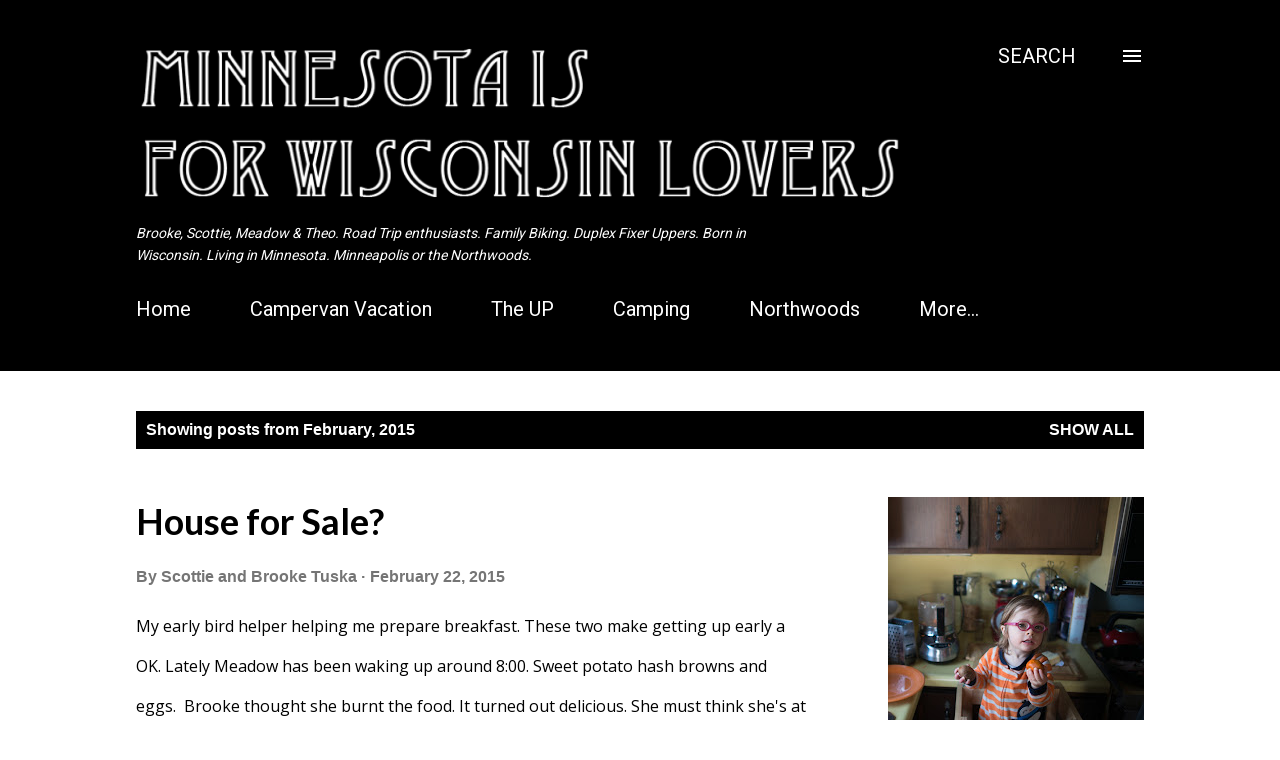

--- FILE ---
content_type: text/html; charset=UTF-8
request_url: https://www.mnisforlovers.com/2015/02/
body_size: 26216
content:
<!DOCTYPE html>
<html dir='ltr' lang='en'>
<head>
<meta content='width=device-width, initial-scale=1' name='viewport'/>
<title>Minnesota is for Wisconsin Lovers</title>
<meta content='text/html; charset=UTF-8' http-equiv='Content-Type'/>
<!-- Chrome, Firefox OS and Opera -->
<meta content='#ffffff' name='theme-color'/>
<!-- Windows Phone -->
<meta content='#ffffff' name='msapplication-navbutton-color'/>
<meta content='blogger' name='generator'/>
<link href='https://www.mnisforlovers.com/favicon.ico' rel='icon' type='image/x-icon'/>
<link href='https://www.mnisforlovers.com/2015/02/' rel='canonical'/>
<link rel="alternate" type="application/atom+xml" title="Minnesota is for Wisconsin Lovers - Atom" href="https://www.mnisforlovers.com/feeds/posts/default" />
<link rel="alternate" type="application/rss+xml" title="Minnesota is for Wisconsin Lovers - RSS" href="https://www.mnisforlovers.com/feeds/posts/default?alt=rss" />
<link rel="service.post" type="application/atom+xml" title="Minnesota is for Wisconsin Lovers - Atom" href="https://www.blogger.com/feeds/31672308/posts/default" />
<!--Can't find substitution for tag [blog.ieCssRetrofitLinks]-->
<meta content='Brooke & Scottie. Road Trip enthusiasts. Condo dwellers. Born in Wisconsin. Married in Minnesota. Parental types. Minneapolis or the Northwoods.' name='description'/>
<meta content='https://www.mnisforlovers.com/2015/02/' property='og:url'/>
<meta content='Minnesota is for Wisconsin Lovers' property='og:title'/>
<meta content='Brooke &amp; Scottie. Road Trip enthusiasts. Condo dwellers. Born in Wisconsin. Married in Minnesota. Parental types. Minneapolis or the Northwoods.' property='og:description'/>
<meta content='https://blogger.googleusercontent.com/img/b/R29vZ2xl/AVvXsEiQhvjpbmJj6sKbtBR8nlEuixjDsNP-cEk_v0Yf8GJSNsOPoRzQrq_yprQ2p0_8P21x9MSXvVJH_E_T_4E8UoLItwjM27fjD3I-bEOq8sK271dpcG0_AcCg1Zv0q_HvR9TD-j1DAg/w1200-h630-p-k-no-nu/House4Sale%3F_001.jpg' property='og:image'/>
<meta content='https://blogger.googleusercontent.com/img/b/R29vZ2xl/AVvXsEhwJstFfhdN6XON1m22xY3WeYAXdqT6HWKaDQQbbSl3vpPLxWLdK2KG_m_c_yC63Q65Ot96-_lJd7UZ9nuppdo8baQacHvyEgR_Ymy3I0riKkRmXRgxFCzqMn9VBzsAWumMIh3JDw/w1200-h630-p-k-no-nu/Valentines+=+Hearts_001.jpg' property='og:image'/>
<meta content='https://blogger.googleusercontent.com/img/b/R29vZ2xl/AVvXsEheRsEQYd2IttLdYv0558pbmwayHa1CurVcsOl1uP8H-a-Dy3Tx8QzFaUzRP4XvaZMR9tkhh7VktSp6i0WMKcRUlbZNjOC57-sN7hMvd3XGPEY_wfVs9zWS9qzKwgAbq9mW7fGHYA/w1200-h630-p-k-no-nu/Minnesota+River+Valley+Winter+Hikie_001.jpg' property='og:image'/>
<style type='text/css'>@font-face{font-family:'Lato';font-style:italic;font-weight:700;font-display:swap;src:url(//fonts.gstatic.com/s/lato/v25/S6u_w4BMUTPHjxsI5wq_FQftx9897sxZ.woff2)format('woff2');unicode-range:U+0100-02BA,U+02BD-02C5,U+02C7-02CC,U+02CE-02D7,U+02DD-02FF,U+0304,U+0308,U+0329,U+1D00-1DBF,U+1E00-1E9F,U+1EF2-1EFF,U+2020,U+20A0-20AB,U+20AD-20C0,U+2113,U+2C60-2C7F,U+A720-A7FF;}@font-face{font-family:'Lato';font-style:italic;font-weight:700;font-display:swap;src:url(//fonts.gstatic.com/s/lato/v25/S6u_w4BMUTPHjxsI5wq_Gwftx9897g.woff2)format('woff2');unicode-range:U+0000-00FF,U+0131,U+0152-0153,U+02BB-02BC,U+02C6,U+02DA,U+02DC,U+0304,U+0308,U+0329,U+2000-206F,U+20AC,U+2122,U+2191,U+2193,U+2212,U+2215,U+FEFF,U+FFFD;}@font-face{font-family:'Lato';font-style:normal;font-weight:400;font-display:swap;src:url(//fonts.gstatic.com/s/lato/v25/S6uyw4BMUTPHjxAwXiWtFCfQ7A.woff2)format('woff2');unicode-range:U+0100-02BA,U+02BD-02C5,U+02C7-02CC,U+02CE-02D7,U+02DD-02FF,U+0304,U+0308,U+0329,U+1D00-1DBF,U+1E00-1E9F,U+1EF2-1EFF,U+2020,U+20A0-20AB,U+20AD-20C0,U+2113,U+2C60-2C7F,U+A720-A7FF;}@font-face{font-family:'Lato';font-style:normal;font-weight:400;font-display:swap;src:url(//fonts.gstatic.com/s/lato/v25/S6uyw4BMUTPHjx4wXiWtFCc.woff2)format('woff2');unicode-range:U+0000-00FF,U+0131,U+0152-0153,U+02BB-02BC,U+02C6,U+02DA,U+02DC,U+0304,U+0308,U+0329,U+2000-206F,U+20AC,U+2122,U+2191,U+2193,U+2212,U+2215,U+FEFF,U+FFFD;}@font-face{font-family:'Lato';font-style:normal;font-weight:700;font-display:swap;src:url(//fonts.gstatic.com/s/lato/v25/S6u9w4BMUTPHh6UVSwaPGQ3q5d0N7w.woff2)format('woff2');unicode-range:U+0100-02BA,U+02BD-02C5,U+02C7-02CC,U+02CE-02D7,U+02DD-02FF,U+0304,U+0308,U+0329,U+1D00-1DBF,U+1E00-1E9F,U+1EF2-1EFF,U+2020,U+20A0-20AB,U+20AD-20C0,U+2113,U+2C60-2C7F,U+A720-A7FF;}@font-face{font-family:'Lato';font-style:normal;font-weight:700;font-display:swap;src:url(//fonts.gstatic.com/s/lato/v25/S6u9w4BMUTPHh6UVSwiPGQ3q5d0.woff2)format('woff2');unicode-range:U+0000-00FF,U+0131,U+0152-0153,U+02BB-02BC,U+02C6,U+02DA,U+02DC,U+0304,U+0308,U+0329,U+2000-206F,U+20AC,U+2122,U+2191,U+2193,U+2212,U+2215,U+FEFF,U+FFFD;}@font-face{font-family:'Open Sans';font-style:normal;font-weight:400;font-stretch:100%;font-display:swap;src:url(//fonts.gstatic.com/s/opensans/v44/memvYaGs126MiZpBA-UvWbX2vVnXBbObj2OVTSKmu0SC55K5gw.woff2)format('woff2');unicode-range:U+0460-052F,U+1C80-1C8A,U+20B4,U+2DE0-2DFF,U+A640-A69F,U+FE2E-FE2F;}@font-face{font-family:'Open Sans';font-style:normal;font-weight:400;font-stretch:100%;font-display:swap;src:url(//fonts.gstatic.com/s/opensans/v44/memvYaGs126MiZpBA-UvWbX2vVnXBbObj2OVTSumu0SC55K5gw.woff2)format('woff2');unicode-range:U+0301,U+0400-045F,U+0490-0491,U+04B0-04B1,U+2116;}@font-face{font-family:'Open Sans';font-style:normal;font-weight:400;font-stretch:100%;font-display:swap;src:url(//fonts.gstatic.com/s/opensans/v44/memvYaGs126MiZpBA-UvWbX2vVnXBbObj2OVTSOmu0SC55K5gw.woff2)format('woff2');unicode-range:U+1F00-1FFF;}@font-face{font-family:'Open Sans';font-style:normal;font-weight:400;font-stretch:100%;font-display:swap;src:url(//fonts.gstatic.com/s/opensans/v44/memvYaGs126MiZpBA-UvWbX2vVnXBbObj2OVTSymu0SC55K5gw.woff2)format('woff2');unicode-range:U+0370-0377,U+037A-037F,U+0384-038A,U+038C,U+038E-03A1,U+03A3-03FF;}@font-face{font-family:'Open Sans';font-style:normal;font-weight:400;font-stretch:100%;font-display:swap;src:url(//fonts.gstatic.com/s/opensans/v44/memvYaGs126MiZpBA-UvWbX2vVnXBbObj2OVTS2mu0SC55K5gw.woff2)format('woff2');unicode-range:U+0307-0308,U+0590-05FF,U+200C-2010,U+20AA,U+25CC,U+FB1D-FB4F;}@font-face{font-family:'Open Sans';font-style:normal;font-weight:400;font-stretch:100%;font-display:swap;src:url(//fonts.gstatic.com/s/opensans/v44/memvYaGs126MiZpBA-UvWbX2vVnXBbObj2OVTVOmu0SC55K5gw.woff2)format('woff2');unicode-range:U+0302-0303,U+0305,U+0307-0308,U+0310,U+0312,U+0315,U+031A,U+0326-0327,U+032C,U+032F-0330,U+0332-0333,U+0338,U+033A,U+0346,U+034D,U+0391-03A1,U+03A3-03A9,U+03B1-03C9,U+03D1,U+03D5-03D6,U+03F0-03F1,U+03F4-03F5,U+2016-2017,U+2034-2038,U+203C,U+2040,U+2043,U+2047,U+2050,U+2057,U+205F,U+2070-2071,U+2074-208E,U+2090-209C,U+20D0-20DC,U+20E1,U+20E5-20EF,U+2100-2112,U+2114-2115,U+2117-2121,U+2123-214F,U+2190,U+2192,U+2194-21AE,U+21B0-21E5,U+21F1-21F2,U+21F4-2211,U+2213-2214,U+2216-22FF,U+2308-230B,U+2310,U+2319,U+231C-2321,U+2336-237A,U+237C,U+2395,U+239B-23B7,U+23D0,U+23DC-23E1,U+2474-2475,U+25AF,U+25B3,U+25B7,U+25BD,U+25C1,U+25CA,U+25CC,U+25FB,U+266D-266F,U+27C0-27FF,U+2900-2AFF,U+2B0E-2B11,U+2B30-2B4C,U+2BFE,U+3030,U+FF5B,U+FF5D,U+1D400-1D7FF,U+1EE00-1EEFF;}@font-face{font-family:'Open Sans';font-style:normal;font-weight:400;font-stretch:100%;font-display:swap;src:url(//fonts.gstatic.com/s/opensans/v44/memvYaGs126MiZpBA-UvWbX2vVnXBbObj2OVTUGmu0SC55K5gw.woff2)format('woff2');unicode-range:U+0001-000C,U+000E-001F,U+007F-009F,U+20DD-20E0,U+20E2-20E4,U+2150-218F,U+2190,U+2192,U+2194-2199,U+21AF,U+21E6-21F0,U+21F3,U+2218-2219,U+2299,U+22C4-22C6,U+2300-243F,U+2440-244A,U+2460-24FF,U+25A0-27BF,U+2800-28FF,U+2921-2922,U+2981,U+29BF,U+29EB,U+2B00-2BFF,U+4DC0-4DFF,U+FFF9-FFFB,U+10140-1018E,U+10190-1019C,U+101A0,U+101D0-101FD,U+102E0-102FB,U+10E60-10E7E,U+1D2C0-1D2D3,U+1D2E0-1D37F,U+1F000-1F0FF,U+1F100-1F1AD,U+1F1E6-1F1FF,U+1F30D-1F30F,U+1F315,U+1F31C,U+1F31E,U+1F320-1F32C,U+1F336,U+1F378,U+1F37D,U+1F382,U+1F393-1F39F,U+1F3A7-1F3A8,U+1F3AC-1F3AF,U+1F3C2,U+1F3C4-1F3C6,U+1F3CA-1F3CE,U+1F3D4-1F3E0,U+1F3ED,U+1F3F1-1F3F3,U+1F3F5-1F3F7,U+1F408,U+1F415,U+1F41F,U+1F426,U+1F43F,U+1F441-1F442,U+1F444,U+1F446-1F449,U+1F44C-1F44E,U+1F453,U+1F46A,U+1F47D,U+1F4A3,U+1F4B0,U+1F4B3,U+1F4B9,U+1F4BB,U+1F4BF,U+1F4C8-1F4CB,U+1F4D6,U+1F4DA,U+1F4DF,U+1F4E3-1F4E6,U+1F4EA-1F4ED,U+1F4F7,U+1F4F9-1F4FB,U+1F4FD-1F4FE,U+1F503,U+1F507-1F50B,U+1F50D,U+1F512-1F513,U+1F53E-1F54A,U+1F54F-1F5FA,U+1F610,U+1F650-1F67F,U+1F687,U+1F68D,U+1F691,U+1F694,U+1F698,U+1F6AD,U+1F6B2,U+1F6B9-1F6BA,U+1F6BC,U+1F6C6-1F6CF,U+1F6D3-1F6D7,U+1F6E0-1F6EA,U+1F6F0-1F6F3,U+1F6F7-1F6FC,U+1F700-1F7FF,U+1F800-1F80B,U+1F810-1F847,U+1F850-1F859,U+1F860-1F887,U+1F890-1F8AD,U+1F8B0-1F8BB,U+1F8C0-1F8C1,U+1F900-1F90B,U+1F93B,U+1F946,U+1F984,U+1F996,U+1F9E9,U+1FA00-1FA6F,U+1FA70-1FA7C,U+1FA80-1FA89,U+1FA8F-1FAC6,U+1FACE-1FADC,U+1FADF-1FAE9,U+1FAF0-1FAF8,U+1FB00-1FBFF;}@font-face{font-family:'Open Sans';font-style:normal;font-weight:400;font-stretch:100%;font-display:swap;src:url(//fonts.gstatic.com/s/opensans/v44/memvYaGs126MiZpBA-UvWbX2vVnXBbObj2OVTSCmu0SC55K5gw.woff2)format('woff2');unicode-range:U+0102-0103,U+0110-0111,U+0128-0129,U+0168-0169,U+01A0-01A1,U+01AF-01B0,U+0300-0301,U+0303-0304,U+0308-0309,U+0323,U+0329,U+1EA0-1EF9,U+20AB;}@font-face{font-family:'Open Sans';font-style:normal;font-weight:400;font-stretch:100%;font-display:swap;src:url(//fonts.gstatic.com/s/opensans/v44/memvYaGs126MiZpBA-UvWbX2vVnXBbObj2OVTSGmu0SC55K5gw.woff2)format('woff2');unicode-range:U+0100-02BA,U+02BD-02C5,U+02C7-02CC,U+02CE-02D7,U+02DD-02FF,U+0304,U+0308,U+0329,U+1D00-1DBF,U+1E00-1E9F,U+1EF2-1EFF,U+2020,U+20A0-20AB,U+20AD-20C0,U+2113,U+2C60-2C7F,U+A720-A7FF;}@font-face{font-family:'Open Sans';font-style:normal;font-weight:400;font-stretch:100%;font-display:swap;src:url(//fonts.gstatic.com/s/opensans/v44/memvYaGs126MiZpBA-UvWbX2vVnXBbObj2OVTS-mu0SC55I.woff2)format('woff2');unicode-range:U+0000-00FF,U+0131,U+0152-0153,U+02BB-02BC,U+02C6,U+02DA,U+02DC,U+0304,U+0308,U+0329,U+2000-206F,U+20AC,U+2122,U+2191,U+2193,U+2212,U+2215,U+FEFF,U+FFFD;}@font-face{font-family:'Open Sans';font-style:normal;font-weight:600;font-stretch:100%;font-display:swap;src:url(//fonts.gstatic.com/s/opensans/v44/memvYaGs126MiZpBA-UvWbX2vVnXBbObj2OVTSKmu0SC55K5gw.woff2)format('woff2');unicode-range:U+0460-052F,U+1C80-1C8A,U+20B4,U+2DE0-2DFF,U+A640-A69F,U+FE2E-FE2F;}@font-face{font-family:'Open Sans';font-style:normal;font-weight:600;font-stretch:100%;font-display:swap;src:url(//fonts.gstatic.com/s/opensans/v44/memvYaGs126MiZpBA-UvWbX2vVnXBbObj2OVTSumu0SC55K5gw.woff2)format('woff2');unicode-range:U+0301,U+0400-045F,U+0490-0491,U+04B0-04B1,U+2116;}@font-face{font-family:'Open Sans';font-style:normal;font-weight:600;font-stretch:100%;font-display:swap;src:url(//fonts.gstatic.com/s/opensans/v44/memvYaGs126MiZpBA-UvWbX2vVnXBbObj2OVTSOmu0SC55K5gw.woff2)format('woff2');unicode-range:U+1F00-1FFF;}@font-face{font-family:'Open Sans';font-style:normal;font-weight:600;font-stretch:100%;font-display:swap;src:url(//fonts.gstatic.com/s/opensans/v44/memvYaGs126MiZpBA-UvWbX2vVnXBbObj2OVTSymu0SC55K5gw.woff2)format('woff2');unicode-range:U+0370-0377,U+037A-037F,U+0384-038A,U+038C,U+038E-03A1,U+03A3-03FF;}@font-face{font-family:'Open Sans';font-style:normal;font-weight:600;font-stretch:100%;font-display:swap;src:url(//fonts.gstatic.com/s/opensans/v44/memvYaGs126MiZpBA-UvWbX2vVnXBbObj2OVTS2mu0SC55K5gw.woff2)format('woff2');unicode-range:U+0307-0308,U+0590-05FF,U+200C-2010,U+20AA,U+25CC,U+FB1D-FB4F;}@font-face{font-family:'Open Sans';font-style:normal;font-weight:600;font-stretch:100%;font-display:swap;src:url(//fonts.gstatic.com/s/opensans/v44/memvYaGs126MiZpBA-UvWbX2vVnXBbObj2OVTVOmu0SC55K5gw.woff2)format('woff2');unicode-range:U+0302-0303,U+0305,U+0307-0308,U+0310,U+0312,U+0315,U+031A,U+0326-0327,U+032C,U+032F-0330,U+0332-0333,U+0338,U+033A,U+0346,U+034D,U+0391-03A1,U+03A3-03A9,U+03B1-03C9,U+03D1,U+03D5-03D6,U+03F0-03F1,U+03F4-03F5,U+2016-2017,U+2034-2038,U+203C,U+2040,U+2043,U+2047,U+2050,U+2057,U+205F,U+2070-2071,U+2074-208E,U+2090-209C,U+20D0-20DC,U+20E1,U+20E5-20EF,U+2100-2112,U+2114-2115,U+2117-2121,U+2123-214F,U+2190,U+2192,U+2194-21AE,U+21B0-21E5,U+21F1-21F2,U+21F4-2211,U+2213-2214,U+2216-22FF,U+2308-230B,U+2310,U+2319,U+231C-2321,U+2336-237A,U+237C,U+2395,U+239B-23B7,U+23D0,U+23DC-23E1,U+2474-2475,U+25AF,U+25B3,U+25B7,U+25BD,U+25C1,U+25CA,U+25CC,U+25FB,U+266D-266F,U+27C0-27FF,U+2900-2AFF,U+2B0E-2B11,U+2B30-2B4C,U+2BFE,U+3030,U+FF5B,U+FF5D,U+1D400-1D7FF,U+1EE00-1EEFF;}@font-face{font-family:'Open Sans';font-style:normal;font-weight:600;font-stretch:100%;font-display:swap;src:url(//fonts.gstatic.com/s/opensans/v44/memvYaGs126MiZpBA-UvWbX2vVnXBbObj2OVTUGmu0SC55K5gw.woff2)format('woff2');unicode-range:U+0001-000C,U+000E-001F,U+007F-009F,U+20DD-20E0,U+20E2-20E4,U+2150-218F,U+2190,U+2192,U+2194-2199,U+21AF,U+21E6-21F0,U+21F3,U+2218-2219,U+2299,U+22C4-22C6,U+2300-243F,U+2440-244A,U+2460-24FF,U+25A0-27BF,U+2800-28FF,U+2921-2922,U+2981,U+29BF,U+29EB,U+2B00-2BFF,U+4DC0-4DFF,U+FFF9-FFFB,U+10140-1018E,U+10190-1019C,U+101A0,U+101D0-101FD,U+102E0-102FB,U+10E60-10E7E,U+1D2C0-1D2D3,U+1D2E0-1D37F,U+1F000-1F0FF,U+1F100-1F1AD,U+1F1E6-1F1FF,U+1F30D-1F30F,U+1F315,U+1F31C,U+1F31E,U+1F320-1F32C,U+1F336,U+1F378,U+1F37D,U+1F382,U+1F393-1F39F,U+1F3A7-1F3A8,U+1F3AC-1F3AF,U+1F3C2,U+1F3C4-1F3C6,U+1F3CA-1F3CE,U+1F3D4-1F3E0,U+1F3ED,U+1F3F1-1F3F3,U+1F3F5-1F3F7,U+1F408,U+1F415,U+1F41F,U+1F426,U+1F43F,U+1F441-1F442,U+1F444,U+1F446-1F449,U+1F44C-1F44E,U+1F453,U+1F46A,U+1F47D,U+1F4A3,U+1F4B0,U+1F4B3,U+1F4B9,U+1F4BB,U+1F4BF,U+1F4C8-1F4CB,U+1F4D6,U+1F4DA,U+1F4DF,U+1F4E3-1F4E6,U+1F4EA-1F4ED,U+1F4F7,U+1F4F9-1F4FB,U+1F4FD-1F4FE,U+1F503,U+1F507-1F50B,U+1F50D,U+1F512-1F513,U+1F53E-1F54A,U+1F54F-1F5FA,U+1F610,U+1F650-1F67F,U+1F687,U+1F68D,U+1F691,U+1F694,U+1F698,U+1F6AD,U+1F6B2,U+1F6B9-1F6BA,U+1F6BC,U+1F6C6-1F6CF,U+1F6D3-1F6D7,U+1F6E0-1F6EA,U+1F6F0-1F6F3,U+1F6F7-1F6FC,U+1F700-1F7FF,U+1F800-1F80B,U+1F810-1F847,U+1F850-1F859,U+1F860-1F887,U+1F890-1F8AD,U+1F8B0-1F8BB,U+1F8C0-1F8C1,U+1F900-1F90B,U+1F93B,U+1F946,U+1F984,U+1F996,U+1F9E9,U+1FA00-1FA6F,U+1FA70-1FA7C,U+1FA80-1FA89,U+1FA8F-1FAC6,U+1FACE-1FADC,U+1FADF-1FAE9,U+1FAF0-1FAF8,U+1FB00-1FBFF;}@font-face{font-family:'Open Sans';font-style:normal;font-weight:600;font-stretch:100%;font-display:swap;src:url(//fonts.gstatic.com/s/opensans/v44/memvYaGs126MiZpBA-UvWbX2vVnXBbObj2OVTSCmu0SC55K5gw.woff2)format('woff2');unicode-range:U+0102-0103,U+0110-0111,U+0128-0129,U+0168-0169,U+01A0-01A1,U+01AF-01B0,U+0300-0301,U+0303-0304,U+0308-0309,U+0323,U+0329,U+1EA0-1EF9,U+20AB;}@font-face{font-family:'Open Sans';font-style:normal;font-weight:600;font-stretch:100%;font-display:swap;src:url(//fonts.gstatic.com/s/opensans/v44/memvYaGs126MiZpBA-UvWbX2vVnXBbObj2OVTSGmu0SC55K5gw.woff2)format('woff2');unicode-range:U+0100-02BA,U+02BD-02C5,U+02C7-02CC,U+02CE-02D7,U+02DD-02FF,U+0304,U+0308,U+0329,U+1D00-1DBF,U+1E00-1E9F,U+1EF2-1EFF,U+2020,U+20A0-20AB,U+20AD-20C0,U+2113,U+2C60-2C7F,U+A720-A7FF;}@font-face{font-family:'Open Sans';font-style:normal;font-weight:600;font-stretch:100%;font-display:swap;src:url(//fonts.gstatic.com/s/opensans/v44/memvYaGs126MiZpBA-UvWbX2vVnXBbObj2OVTS-mu0SC55I.woff2)format('woff2');unicode-range:U+0000-00FF,U+0131,U+0152-0153,U+02BB-02BC,U+02C6,U+02DA,U+02DC,U+0304,U+0308,U+0329,U+2000-206F,U+20AC,U+2122,U+2191,U+2193,U+2212,U+2215,U+FEFF,U+FFFD;}@font-face{font-family:'Roboto';font-style:normal;font-weight:400;font-stretch:100%;font-display:swap;src:url(//fonts.gstatic.com/s/roboto/v50/KFOMCnqEu92Fr1ME7kSn66aGLdTylUAMQXC89YmC2DPNWubEbVmZiAr0klQmz24O0g.woff2)format('woff2');unicode-range:U+0460-052F,U+1C80-1C8A,U+20B4,U+2DE0-2DFF,U+A640-A69F,U+FE2E-FE2F;}@font-face{font-family:'Roboto';font-style:normal;font-weight:400;font-stretch:100%;font-display:swap;src:url(//fonts.gstatic.com/s/roboto/v50/KFOMCnqEu92Fr1ME7kSn66aGLdTylUAMQXC89YmC2DPNWubEbVmQiAr0klQmz24O0g.woff2)format('woff2');unicode-range:U+0301,U+0400-045F,U+0490-0491,U+04B0-04B1,U+2116;}@font-face{font-family:'Roboto';font-style:normal;font-weight:400;font-stretch:100%;font-display:swap;src:url(//fonts.gstatic.com/s/roboto/v50/KFOMCnqEu92Fr1ME7kSn66aGLdTylUAMQXC89YmC2DPNWubEbVmYiAr0klQmz24O0g.woff2)format('woff2');unicode-range:U+1F00-1FFF;}@font-face{font-family:'Roboto';font-style:normal;font-weight:400;font-stretch:100%;font-display:swap;src:url(//fonts.gstatic.com/s/roboto/v50/KFOMCnqEu92Fr1ME7kSn66aGLdTylUAMQXC89YmC2DPNWubEbVmXiAr0klQmz24O0g.woff2)format('woff2');unicode-range:U+0370-0377,U+037A-037F,U+0384-038A,U+038C,U+038E-03A1,U+03A3-03FF;}@font-face{font-family:'Roboto';font-style:normal;font-weight:400;font-stretch:100%;font-display:swap;src:url(//fonts.gstatic.com/s/roboto/v50/KFOMCnqEu92Fr1ME7kSn66aGLdTylUAMQXC89YmC2DPNWubEbVnoiAr0klQmz24O0g.woff2)format('woff2');unicode-range:U+0302-0303,U+0305,U+0307-0308,U+0310,U+0312,U+0315,U+031A,U+0326-0327,U+032C,U+032F-0330,U+0332-0333,U+0338,U+033A,U+0346,U+034D,U+0391-03A1,U+03A3-03A9,U+03B1-03C9,U+03D1,U+03D5-03D6,U+03F0-03F1,U+03F4-03F5,U+2016-2017,U+2034-2038,U+203C,U+2040,U+2043,U+2047,U+2050,U+2057,U+205F,U+2070-2071,U+2074-208E,U+2090-209C,U+20D0-20DC,U+20E1,U+20E5-20EF,U+2100-2112,U+2114-2115,U+2117-2121,U+2123-214F,U+2190,U+2192,U+2194-21AE,U+21B0-21E5,U+21F1-21F2,U+21F4-2211,U+2213-2214,U+2216-22FF,U+2308-230B,U+2310,U+2319,U+231C-2321,U+2336-237A,U+237C,U+2395,U+239B-23B7,U+23D0,U+23DC-23E1,U+2474-2475,U+25AF,U+25B3,U+25B7,U+25BD,U+25C1,U+25CA,U+25CC,U+25FB,U+266D-266F,U+27C0-27FF,U+2900-2AFF,U+2B0E-2B11,U+2B30-2B4C,U+2BFE,U+3030,U+FF5B,U+FF5D,U+1D400-1D7FF,U+1EE00-1EEFF;}@font-face{font-family:'Roboto';font-style:normal;font-weight:400;font-stretch:100%;font-display:swap;src:url(//fonts.gstatic.com/s/roboto/v50/KFOMCnqEu92Fr1ME7kSn66aGLdTylUAMQXC89YmC2DPNWubEbVn6iAr0klQmz24O0g.woff2)format('woff2');unicode-range:U+0001-000C,U+000E-001F,U+007F-009F,U+20DD-20E0,U+20E2-20E4,U+2150-218F,U+2190,U+2192,U+2194-2199,U+21AF,U+21E6-21F0,U+21F3,U+2218-2219,U+2299,U+22C4-22C6,U+2300-243F,U+2440-244A,U+2460-24FF,U+25A0-27BF,U+2800-28FF,U+2921-2922,U+2981,U+29BF,U+29EB,U+2B00-2BFF,U+4DC0-4DFF,U+FFF9-FFFB,U+10140-1018E,U+10190-1019C,U+101A0,U+101D0-101FD,U+102E0-102FB,U+10E60-10E7E,U+1D2C0-1D2D3,U+1D2E0-1D37F,U+1F000-1F0FF,U+1F100-1F1AD,U+1F1E6-1F1FF,U+1F30D-1F30F,U+1F315,U+1F31C,U+1F31E,U+1F320-1F32C,U+1F336,U+1F378,U+1F37D,U+1F382,U+1F393-1F39F,U+1F3A7-1F3A8,U+1F3AC-1F3AF,U+1F3C2,U+1F3C4-1F3C6,U+1F3CA-1F3CE,U+1F3D4-1F3E0,U+1F3ED,U+1F3F1-1F3F3,U+1F3F5-1F3F7,U+1F408,U+1F415,U+1F41F,U+1F426,U+1F43F,U+1F441-1F442,U+1F444,U+1F446-1F449,U+1F44C-1F44E,U+1F453,U+1F46A,U+1F47D,U+1F4A3,U+1F4B0,U+1F4B3,U+1F4B9,U+1F4BB,U+1F4BF,U+1F4C8-1F4CB,U+1F4D6,U+1F4DA,U+1F4DF,U+1F4E3-1F4E6,U+1F4EA-1F4ED,U+1F4F7,U+1F4F9-1F4FB,U+1F4FD-1F4FE,U+1F503,U+1F507-1F50B,U+1F50D,U+1F512-1F513,U+1F53E-1F54A,U+1F54F-1F5FA,U+1F610,U+1F650-1F67F,U+1F687,U+1F68D,U+1F691,U+1F694,U+1F698,U+1F6AD,U+1F6B2,U+1F6B9-1F6BA,U+1F6BC,U+1F6C6-1F6CF,U+1F6D3-1F6D7,U+1F6E0-1F6EA,U+1F6F0-1F6F3,U+1F6F7-1F6FC,U+1F700-1F7FF,U+1F800-1F80B,U+1F810-1F847,U+1F850-1F859,U+1F860-1F887,U+1F890-1F8AD,U+1F8B0-1F8BB,U+1F8C0-1F8C1,U+1F900-1F90B,U+1F93B,U+1F946,U+1F984,U+1F996,U+1F9E9,U+1FA00-1FA6F,U+1FA70-1FA7C,U+1FA80-1FA89,U+1FA8F-1FAC6,U+1FACE-1FADC,U+1FADF-1FAE9,U+1FAF0-1FAF8,U+1FB00-1FBFF;}@font-face{font-family:'Roboto';font-style:normal;font-weight:400;font-stretch:100%;font-display:swap;src:url(//fonts.gstatic.com/s/roboto/v50/KFOMCnqEu92Fr1ME7kSn66aGLdTylUAMQXC89YmC2DPNWubEbVmbiAr0klQmz24O0g.woff2)format('woff2');unicode-range:U+0102-0103,U+0110-0111,U+0128-0129,U+0168-0169,U+01A0-01A1,U+01AF-01B0,U+0300-0301,U+0303-0304,U+0308-0309,U+0323,U+0329,U+1EA0-1EF9,U+20AB;}@font-face{font-family:'Roboto';font-style:normal;font-weight:400;font-stretch:100%;font-display:swap;src:url(//fonts.gstatic.com/s/roboto/v50/KFOMCnqEu92Fr1ME7kSn66aGLdTylUAMQXC89YmC2DPNWubEbVmaiAr0klQmz24O0g.woff2)format('woff2');unicode-range:U+0100-02BA,U+02BD-02C5,U+02C7-02CC,U+02CE-02D7,U+02DD-02FF,U+0304,U+0308,U+0329,U+1D00-1DBF,U+1E00-1E9F,U+1EF2-1EFF,U+2020,U+20A0-20AB,U+20AD-20C0,U+2113,U+2C60-2C7F,U+A720-A7FF;}@font-face{font-family:'Roboto';font-style:normal;font-weight:400;font-stretch:100%;font-display:swap;src:url(//fonts.gstatic.com/s/roboto/v50/KFOMCnqEu92Fr1ME7kSn66aGLdTylUAMQXC89YmC2DPNWubEbVmUiAr0klQmz24.woff2)format('woff2');unicode-range:U+0000-00FF,U+0131,U+0152-0153,U+02BB-02BC,U+02C6,U+02DA,U+02DC,U+0304,U+0308,U+0329,U+2000-206F,U+20AC,U+2122,U+2191,U+2193,U+2212,U+2215,U+FEFF,U+FFFD;}@font-face{font-family:'Roboto Mono';font-style:normal;font-weight:400;font-display:swap;src:url(//fonts.gstatic.com/s/robotomono/v31/L0xuDF4xlVMF-BfR8bXMIhJHg45mwgGEFl0_3vq_SeW4AJi8SJQtQ4Y.woff2)format('woff2');unicode-range:U+0460-052F,U+1C80-1C8A,U+20B4,U+2DE0-2DFF,U+A640-A69F,U+FE2E-FE2F;}@font-face{font-family:'Roboto Mono';font-style:normal;font-weight:400;font-display:swap;src:url(//fonts.gstatic.com/s/robotomono/v31/L0xuDF4xlVMF-BfR8bXMIhJHg45mwgGEFl0_3vq_QOW4AJi8SJQtQ4Y.woff2)format('woff2');unicode-range:U+0301,U+0400-045F,U+0490-0491,U+04B0-04B1,U+2116;}@font-face{font-family:'Roboto Mono';font-style:normal;font-weight:400;font-display:swap;src:url(//fonts.gstatic.com/s/robotomono/v31/L0xuDF4xlVMF-BfR8bXMIhJHg45mwgGEFl0_3vq_R-W4AJi8SJQtQ4Y.woff2)format('woff2');unicode-range:U+0370-0377,U+037A-037F,U+0384-038A,U+038C,U+038E-03A1,U+03A3-03FF;}@font-face{font-family:'Roboto Mono';font-style:normal;font-weight:400;font-display:swap;src:url(//fonts.gstatic.com/s/robotomono/v31/L0xuDF4xlVMF-BfR8bXMIhJHg45mwgGEFl0_3vq_S-W4AJi8SJQtQ4Y.woff2)format('woff2');unicode-range:U+0102-0103,U+0110-0111,U+0128-0129,U+0168-0169,U+01A0-01A1,U+01AF-01B0,U+0300-0301,U+0303-0304,U+0308-0309,U+0323,U+0329,U+1EA0-1EF9,U+20AB;}@font-face{font-family:'Roboto Mono';font-style:normal;font-weight:400;font-display:swap;src:url(//fonts.gstatic.com/s/robotomono/v31/L0xuDF4xlVMF-BfR8bXMIhJHg45mwgGEFl0_3vq_SuW4AJi8SJQtQ4Y.woff2)format('woff2');unicode-range:U+0100-02BA,U+02BD-02C5,U+02C7-02CC,U+02CE-02D7,U+02DD-02FF,U+0304,U+0308,U+0329,U+1D00-1DBF,U+1E00-1E9F,U+1EF2-1EFF,U+2020,U+20A0-20AB,U+20AD-20C0,U+2113,U+2C60-2C7F,U+A720-A7FF;}@font-face{font-family:'Roboto Mono';font-style:normal;font-weight:400;font-display:swap;src:url(//fonts.gstatic.com/s/robotomono/v31/L0xuDF4xlVMF-BfR8bXMIhJHg45mwgGEFl0_3vq_ROW4AJi8SJQt.woff2)format('woff2');unicode-range:U+0000-00FF,U+0131,U+0152-0153,U+02BB-02BC,U+02C6,U+02DA,U+02DC,U+0304,U+0308,U+0329,U+2000-206F,U+20AC,U+2122,U+2191,U+2193,U+2212,U+2215,U+FEFF,U+FFFD;}</style>
<style id='page-skin-1' type='text/css'><!--
/*! normalize.css v3.0.1 | MIT License | git.io/normalize */html{font-family:sans-serif;-ms-text-size-adjust:100%;-webkit-text-size-adjust:100%}body{margin:0}article,aside,details,figcaption,figure,footer,header,hgroup,main,nav,section,summary{display:block}audio,canvas,progress,video{display:inline-block;vertical-align:baseline}audio:not([controls]){display:none;height:0}[hidden],template{display:none}a{background:transparent}a:active,a:hover{outline:0}abbr[title]{border-bottom:1px dotted}b,strong{font-weight:bold}dfn{font-style:italic}h1{font-size:2em;margin:.67em 0}mark{background:#ff0;color:#000}small{font-size:80%}sub,sup{font-size:75%;line-height:0;position:relative;vertical-align:baseline}sup{top:-0.5em}sub{bottom:-0.25em}img{border:0}svg:not(:root){overflow:hidden}figure{margin:1em 40px}hr{-moz-box-sizing:content-box;box-sizing:content-box;height:0}pre{overflow:auto}code,kbd,pre,samp{font-family:monospace,monospace;font-size:1em}button,input,optgroup,select,textarea{color:inherit;font:inherit;margin:0}button{overflow:visible}button,select{text-transform:none}button,html input[type="button"],input[type="reset"],input[type="submit"]{-webkit-appearance:button;cursor:pointer}button[disabled],html input[disabled]{cursor:default}button::-moz-focus-inner,input::-moz-focus-inner{border:0;padding:0}input{line-height:normal}input[type="checkbox"],input[type="radio"]{box-sizing:border-box;padding:0}input[type="number"]::-webkit-inner-spin-button,input[type="number"]::-webkit-outer-spin-button{height:auto}input[type="search"]{-webkit-appearance:textfield;-moz-box-sizing:content-box;-webkit-box-sizing:content-box;box-sizing:content-box}input[type="search"]::-webkit-search-cancel-button,input[type="search"]::-webkit-search-decoration{-webkit-appearance:none}fieldset{border:1px solid #c0c0c0;margin:0 2px;padding:.35em .625em .75em}legend{border:0;padding:0}textarea{overflow:auto}optgroup{font-weight:bold}table{border-collapse:collapse;border-spacing:0}td,th{padding:0}
body{
overflow-wrap:break-word;
word-break:break-word;
word-wrap:break-word
}
.hidden{
display:none
}
.invisible{
visibility:hidden
}
.container::after,.float-container::after{
clear:both;
content:"";
display:table
}
.clearboth{
clear:both
}
#comments .comment .comment-actions,.subscribe-popup .FollowByEmail .follow-by-email-submit,.widget.Profile .profile-link{
background:0 0;
border:0;
box-shadow:none;
color:#964b00;
cursor:pointer;
font-size:14px;
font-weight:700;
outline:0;
text-decoration:none;
text-transform:uppercase;
width:auto
}
.dim-overlay{
background-color:rgba(0,0,0,.54);
height:100vh;
left:0;
position:fixed;
top:0;
width:100%
}
#sharing-dim-overlay{
background-color:transparent
}
input::-ms-clear{
display:none
}
.blogger-logo,.svg-icon-24.blogger-logo{
fill:#ff9800;
opacity:1
}
.loading-spinner-large{
-webkit-animation:mspin-rotate 1.568s infinite linear;
animation:mspin-rotate 1.568s infinite linear;
height:48px;
overflow:hidden;
position:absolute;
width:48px;
z-index:200
}
.loading-spinner-large>div{
-webkit-animation:mspin-revrot 5332ms infinite steps(4);
animation:mspin-revrot 5332ms infinite steps(4)
}
.loading-spinner-large>div>div{
-webkit-animation:mspin-singlecolor-large-film 1333ms infinite steps(81);
animation:mspin-singlecolor-large-film 1333ms infinite steps(81);
background-size:100%;
height:48px;
width:3888px
}
.mspin-black-large>div>div,.mspin-grey_54-large>div>div{
background-image:url(https://www.blogblog.com/indie/mspin_black_large.svg)
}
.mspin-white-large>div>div{
background-image:url(https://www.blogblog.com/indie/mspin_white_large.svg)
}
.mspin-grey_54-large{
opacity:.54
}
@-webkit-keyframes mspin-singlecolor-large-film{
from{
-webkit-transform:translateX(0);
transform:translateX(0)
}
to{
-webkit-transform:translateX(-3888px);
transform:translateX(-3888px)
}
}
@keyframes mspin-singlecolor-large-film{
from{
-webkit-transform:translateX(0);
transform:translateX(0)
}
to{
-webkit-transform:translateX(-3888px);
transform:translateX(-3888px)
}
}
@-webkit-keyframes mspin-rotate{
from{
-webkit-transform:rotate(0);
transform:rotate(0)
}
to{
-webkit-transform:rotate(360deg);
transform:rotate(360deg)
}
}
@keyframes mspin-rotate{
from{
-webkit-transform:rotate(0);
transform:rotate(0)
}
to{
-webkit-transform:rotate(360deg);
transform:rotate(360deg)
}
}
@-webkit-keyframes mspin-revrot{
from{
-webkit-transform:rotate(0);
transform:rotate(0)
}
to{
-webkit-transform:rotate(-360deg);
transform:rotate(-360deg)
}
}
@keyframes mspin-revrot{
from{
-webkit-transform:rotate(0);
transform:rotate(0)
}
to{
-webkit-transform:rotate(-360deg);
transform:rotate(-360deg)
}
}
.skip-navigation{
background-color:#fff;
box-sizing:border-box;
color:#000;
display:block;
height:0;
left:0;
line-height:50px;
overflow:hidden;
padding-top:0;
position:fixed;
text-align:center;
top:0;
-webkit-transition:box-shadow .3s,height .3s,padding-top .3s;
transition:box-shadow .3s,height .3s,padding-top .3s;
width:100%;
z-index:900
}
.skip-navigation:focus{
box-shadow:0 4px 5px 0 rgba(0,0,0,.14),0 1px 10px 0 rgba(0,0,0,.12),0 2px 4px -1px rgba(0,0,0,.2);
height:50px
}
#main{
outline:0
}
.main-heading{
position:absolute;
clip:rect(1px,1px,1px,1px);
padding:0;
border:0;
height:1px;
width:1px;
overflow:hidden
}
.Attribution{
margin-top:1em;
text-align:center
}
.Attribution .blogger img,.Attribution .blogger svg{
vertical-align:bottom
}
.Attribution .blogger img{
margin-right:.5em
}
.Attribution div{
line-height:24px;
margin-top:.5em
}
.Attribution .copyright,.Attribution .image-attribution{
font-size:.7em;
margin-top:1.5em
}
.BLOG_mobile_video_class{
display:none
}
.bg-photo{
background-attachment:scroll!important
}
body .CSS_LIGHTBOX{
z-index:900
}
.extendable .show-less,.extendable .show-more{
border-color:#964b00;
color:#964b00;
margin-top:8px
}
.extendable .show-less.hidden,.extendable .show-more.hidden{
display:none
}
.inline-ad{
display:none;
max-width:100%;
overflow:hidden
}
.adsbygoogle{
display:block
}
#cookieChoiceInfo{
bottom:0;
top:auto
}
iframe.b-hbp-video{
border:0
}
.post-body img{
max-width:100%
}
.post-body iframe{
max-width:100%
}
.post-body a[imageanchor="1"]{
display:inline-block
}
.byline{
margin-right:1em
}
.byline:last-child{
margin-right:0
}
.link-copied-dialog{
max-width:520px;
outline:0
}
.link-copied-dialog .modal-dialog-buttons{
margin-top:8px
}
.link-copied-dialog .goog-buttonset-default{
background:0 0;
border:0
}
.link-copied-dialog .goog-buttonset-default:focus{
outline:0
}
.paging-control-container{
margin-bottom:16px
}
.paging-control-container .paging-control{
display:inline-block
}
.paging-control-container .comment-range-text::after,.paging-control-container .paging-control{
color:#964b00
}
.paging-control-container .comment-range-text,.paging-control-container .paging-control{
margin-right:8px
}
.paging-control-container .comment-range-text::after,.paging-control-container .paging-control::after{
content:"\b7";
cursor:default;
padding-left:8px;
pointer-events:none
}
.paging-control-container .comment-range-text:last-child::after,.paging-control-container .paging-control:last-child::after{
content:none
}
.byline.reactions iframe{
height:20px
}
.b-notification{
color:#000;
background-color:#fff;
border-bottom:solid 1px #000;
box-sizing:border-box;
padding:16px 32px;
text-align:center
}
.b-notification.visible{
-webkit-transition:margin-top .3s cubic-bezier(.4,0,.2,1);
transition:margin-top .3s cubic-bezier(.4,0,.2,1)
}
.b-notification.invisible{
position:absolute
}
.b-notification-close{
position:absolute;
right:8px;
top:8px
}
.no-posts-message{
line-height:40px;
text-align:center
}
@media screen and (max-width:968px){
body.item-view .post-body a[imageanchor="1"][style*="float: left;"],body.item-view .post-body a[imageanchor="1"][style*="float: right;"]{
float:none!important;
clear:none!important
}
body.item-view .post-body a[imageanchor="1"] img{
display:block;
height:auto;
margin:0 auto
}
body.item-view .post-body>.separator:first-child>a[imageanchor="1"]:first-child{
margin-top:20px
}
.post-body a[imageanchor]{
display:block
}
body.item-view .post-body a[imageanchor="1"]{
margin-left:0!important;
margin-right:0!important
}
body.item-view .post-body a[imageanchor="1"]+a[imageanchor="1"]{
margin-top:16px
}
}
.item-control{
display:none
}
#comments{
border-top:1px dashed rgba(0,0,0,.54);
margin-top:20px;
padding:20px
}
#comments .comment-thread ol{
margin:0;
padding-left:0;
padding-left:0
}
#comments .comment .comment-replybox-single,#comments .comment-thread .comment-replies{
margin-left:60px
}
#comments .comment-thread .thread-count{
display:none
}
#comments .comment{
list-style-type:none;
padding:0 0 30px;
position:relative
}
#comments .comment .comment{
padding-bottom:8px
}
.comment .avatar-image-container{
position:absolute
}
.comment .avatar-image-container img{
border-radius:50%
}
.avatar-image-container svg,.comment .avatar-image-container .avatar-icon{
border-radius:50%;
border:solid 1px #3c3e3b;
box-sizing:border-box;
fill:#3c3e3b;
height:35px;
margin:0;
padding:7px;
width:35px
}
.comment .comment-block{
margin-top:10px;
margin-left:60px;
padding-bottom:0
}
#comments .comment-author-header-wrapper{
margin-left:40px
}
#comments .comment .thread-expanded .comment-block{
padding-bottom:20px
}
#comments .comment .comment-header .user,#comments .comment .comment-header .user a{
color:#3c3e3b;
font-style:normal;
font-weight:700
}
#comments .comment .comment-actions{
bottom:0;
margin-bottom:15px;
position:absolute
}
#comments .comment .comment-actions>*{
margin-right:8px
}
#comments .comment .comment-header .datetime{
bottom:0;
color:rgba(0, 0, 0, 0.54);
display:inline-block;
font-size:13px;
font-style:italic;
margin-left:8px
}
#comments .comment .comment-footer .comment-timestamp a,#comments .comment .comment-header .datetime a{
color:rgba(0, 0, 0, 0.54)
}
#comments .comment .comment-content,.comment .comment-body{
margin-top:12px;
word-break:break-word
}
.comment-body{
margin-bottom:12px
}
#comments.embed[data-num-comments="0"]{
border:0;
margin-top:0;
padding-top:0
}
#comments.embed[data-num-comments="0"] #comment-post-message,#comments.embed[data-num-comments="0"] div.comment-form>p,#comments.embed[data-num-comments="0"] p.comment-footer{
display:none
}
#comment-editor-src{
display:none
}
.comments .comments-content .loadmore.loaded{
max-height:0;
opacity:0;
overflow:hidden
}
.extendable .remaining-items{
height:0;
overflow:hidden;
-webkit-transition:height .3s cubic-bezier(.4,0,.2,1);
transition:height .3s cubic-bezier(.4,0,.2,1)
}
.extendable .remaining-items.expanded{
height:auto
}
.svg-icon-24,.svg-icon-24-button{
cursor:pointer;
height:24px;
width:24px;
min-width:24px
}
.touch-icon{
margin:-12px;
padding:12px
}
.touch-icon:active,.touch-icon:focus{
background-color:rgba(153,153,153,.4);
border-radius:50%
}
svg:not(:root).touch-icon{
overflow:visible
}
html[dir=rtl] .rtl-reversible-icon{
-webkit-transform:scaleX(-1);
-ms-transform:scaleX(-1);
transform:scaleX(-1)
}
.svg-icon-24-button,.touch-icon-button{
background:0 0;
border:0;
margin:0;
outline:0;
padding:0
}
.touch-icon-button .touch-icon:active,.touch-icon-button .touch-icon:focus{
background-color:transparent
}
.touch-icon-button:active .touch-icon,.touch-icon-button:focus .touch-icon{
background-color:rgba(153,153,153,.4);
border-radius:50%
}
.Profile .default-avatar-wrapper .avatar-icon{
border-radius:50%;
border:solid 1px #000000;
box-sizing:border-box;
fill:#000000;
margin:0
}
.Profile .individual .default-avatar-wrapper .avatar-icon{
padding:25px
}
.Profile .individual .avatar-icon,.Profile .individual .profile-img{
height:120px;
width:120px
}
.Profile .team .default-avatar-wrapper .avatar-icon{
padding:8px
}
.Profile .team .avatar-icon,.Profile .team .default-avatar-wrapper,.Profile .team .profile-img{
height:40px;
width:40px
}
.snippet-container{
margin:0;
position:relative;
overflow:hidden
}
.snippet-fade{
bottom:0;
box-sizing:border-box;
position:absolute;
width:96px
}
.snippet-fade{
right:0
}
.snippet-fade:after{
content:"\2026"
}
.snippet-fade:after{
float:right
}
.post-bottom{
-webkit-box-align:center;
-webkit-align-items:center;
-ms-flex-align:center;
align-items:center;
display:-webkit-box;
display:-webkit-flex;
display:-ms-flexbox;
display:flex;
-webkit-flex-wrap:wrap;
-ms-flex-wrap:wrap;
flex-wrap:wrap
}
.post-footer{
-webkit-box-flex:1;
-webkit-flex:1 1 auto;
-ms-flex:1 1 auto;
flex:1 1 auto;
-webkit-flex-wrap:wrap;
-ms-flex-wrap:wrap;
flex-wrap:wrap;
-webkit-box-ordinal-group:2;
-webkit-order:1;
-ms-flex-order:1;
order:1
}
.post-footer>*{
-webkit-box-flex:0;
-webkit-flex:0 1 auto;
-ms-flex:0 1 auto;
flex:0 1 auto
}
.post-footer .byline:last-child{
margin-right:1em
}
.jump-link{
-webkit-box-flex:0;
-webkit-flex:0 0 auto;
-ms-flex:0 0 auto;
flex:0 0 auto;
-webkit-box-ordinal-group:3;
-webkit-order:2;
-ms-flex-order:2;
order:2
}
.centered-top-container.sticky{
left:0;
position:fixed;
right:0;
top:0;
width:auto;
z-index:8;
-webkit-transition-property:opacity,-webkit-transform;
transition-property:opacity,-webkit-transform;
transition-property:transform,opacity;
transition-property:transform,opacity,-webkit-transform;
-webkit-transition-duration:.2s;
transition-duration:.2s;
-webkit-transition-timing-function:cubic-bezier(.4,0,.2,1);
transition-timing-function:cubic-bezier(.4,0,.2,1)
}
.centered-top-placeholder{
display:none
}
.collapsed-header .centered-top-placeholder{
display:block
}
.centered-top-container .Header .replaced h1,.centered-top-placeholder .Header .replaced h1{
display:none
}
.centered-top-container.sticky .Header .replaced h1{
display:block
}
.centered-top-container.sticky .Header .header-widget{
background:0 0
}
.centered-top-container.sticky .Header .header-image-wrapper{
display:none
}
.centered-top-container img,.centered-top-placeholder img{
max-width:100%
}
.collapsible{
-webkit-transition:height .3s cubic-bezier(.4,0,.2,1);
transition:height .3s cubic-bezier(.4,0,.2,1)
}
.collapsible,.collapsible>summary{
display:block;
overflow:hidden
}
.collapsible>:not(summary){
display:none
}
.collapsible[open]>:not(summary){
display:block
}
.collapsible:focus,.collapsible>summary:focus{
outline:0
}
.collapsible>summary{
cursor:pointer;
display:block;
padding:0
}
.collapsible:focus>summary,.collapsible>summary:focus{
background-color:transparent
}
.collapsible>summary::-webkit-details-marker{
display:none
}
.collapsible-title{
-webkit-box-align:center;
-webkit-align-items:center;
-ms-flex-align:center;
align-items:center;
display:-webkit-box;
display:-webkit-flex;
display:-ms-flexbox;
display:flex
}
.collapsible-title .title{
-webkit-box-flex:1;
-webkit-flex:1 1 auto;
-ms-flex:1 1 auto;
flex:1 1 auto;
-webkit-box-ordinal-group:1;
-webkit-order:0;
-ms-flex-order:0;
order:0;
overflow:hidden;
text-overflow:ellipsis;
white-space:nowrap
}
.collapsible-title .chevron-down,.collapsible[open] .collapsible-title .chevron-up{
display:block
}
.collapsible-title .chevron-up,.collapsible[open] .collapsible-title .chevron-down{
display:none
}
.overflowable-container{
max-height:58.286px;
overflow:hidden;
position:relative
}
.overflow-button{
cursor:pointer
}
#overflowable-dim-overlay{
background:0 0
}
.overflow-popup{
box-shadow:0 2px 2px 0 rgba(0,0,0,.14),0 3px 1px -2px rgba(0,0,0,.2),0 1px 5px 0 rgba(0,0,0,.12);
background-color:#ffffff;
left:0;
max-width:calc(100% - 32px);
position:absolute;
top:0;
visibility:hidden;
z-index:101
}
.overflow-popup ul{
list-style:none
}
.overflow-popup .tabs li,.overflow-popup li{
display:block;
height:auto
}
.overflow-popup .tabs li{
padding-left:0;
padding-right:0
}
.overflow-button.hidden,.overflow-popup .tabs li.hidden,.overflow-popup li.hidden{
display:none
}
.ripple{
position:relative
}
.ripple>*{
z-index:1
}
.splash-wrapper{
bottom:0;
left:0;
overflow:hidden;
pointer-events:none;
position:absolute;
right:0;
top:0;
z-index:0
}
.splash{
background:#ccc;
border-radius:100%;
display:block;
opacity:.6;
position:absolute;
-webkit-transform:scale(0);
-ms-transform:scale(0);
transform:scale(0)
}
.splash.animate{
-webkit-animation:ripple-effect .4s linear;
animation:ripple-effect .4s linear
}
@-webkit-keyframes ripple-effect{
100%{
opacity:0;
-webkit-transform:scale(2.5);
transform:scale(2.5)
}
}
@keyframes ripple-effect{
100%{
opacity:0;
-webkit-transform:scale(2.5);
transform:scale(2.5)
}
}
.search{
display:-webkit-box;
display:-webkit-flex;
display:-ms-flexbox;
display:flex;
line-height:24px;
width:24px
}
.search.focused{
width:100%
}
.search.focused .section{
width:100%
}
.search form{
z-index:101
}
.search h3{
display:none
}
.search form{
display:-webkit-box;
display:-webkit-flex;
display:-ms-flexbox;
display:flex;
-webkit-box-flex:1;
-webkit-flex:1 0 0;
-ms-flex:1 0 0px;
flex:1 0 0;
border-bottom:solid 1px transparent;
padding-bottom:8px
}
.search form>*{
display:none
}
.search.focused form>*{
display:block
}
.search .search-input label{
display:none
}
.centered-top-placeholder.cloned .search form{
z-index:30
}
.search.focused form{
border-color:#3c3e3b;
position:relative;
width:auto
}
.collapsed-header .centered-top-container .search.focused form{
border-bottom-color:transparent
}
.search-expand{
-webkit-box-flex:0;
-webkit-flex:0 0 auto;
-ms-flex:0 0 auto;
flex:0 0 auto
}
.search-expand-text{
display:none
}
.search-close{
display:inline;
vertical-align:middle
}
.search-input{
-webkit-box-flex:1;
-webkit-flex:1 0 1px;
-ms-flex:1 0 1px;
flex:1 0 1px
}
.search-input input{
background:0 0;
border:0;
box-sizing:border-box;
color:#3c3e3b;
display:inline-block;
outline:0;
width:calc(100% - 48px)
}
.search-input input.no-cursor{
color:transparent;
text-shadow:0 0 0 #3c3e3b
}
.collapsed-header .centered-top-container .search-action,.collapsed-header .centered-top-container .search-input input{
color:#3c3e3b
}
.collapsed-header .centered-top-container .search-input input.no-cursor{
color:transparent;
text-shadow:0 0 0 #3c3e3b
}
.collapsed-header .centered-top-container .search-input input.no-cursor:focus,.search-input input.no-cursor:focus{
outline:0
}
.search-focused>*{
visibility:hidden
}
.search-focused .search,.search-focused .search-icon{
visibility:visible
}
.search.focused .search-action{
display:block
}
.search.focused .search-action:disabled{
opacity:.3
}
.sidebar-container{
background-color:#f7f7f7;
max-width:320px;
overflow-y:auto;
-webkit-transition-property:-webkit-transform;
transition-property:-webkit-transform;
transition-property:transform;
transition-property:transform,-webkit-transform;
-webkit-transition-duration:.3s;
transition-duration:.3s;
-webkit-transition-timing-function:cubic-bezier(0,0,.2,1);
transition-timing-function:cubic-bezier(0,0,.2,1);
width:320px;
z-index:101;
-webkit-overflow-scrolling:touch
}
.sidebar-container .navigation{
line-height:0;
padding:16px
}
.sidebar-container .sidebar-back{
cursor:pointer
}
.sidebar-container .widget{
background:0 0;
margin:0 16px;
padding:16px 0
}
.sidebar-container .widget .title{
color:#000000;
margin:0
}
.sidebar-container .widget ul{
list-style:none;
margin:0;
padding:0
}
.sidebar-container .widget ul ul{
margin-left:1em
}
.sidebar-container .widget li{
font-size:16px;
line-height:normal
}
.sidebar-container .widget+.widget{
border-top:1px dashed #000000
}
.BlogArchive li{
margin:16px 0
}
.BlogArchive li:last-child{
margin-bottom:0
}
.Label li a{
display:inline-block
}
.BlogArchive .post-count,.Label .label-count{
float:right;
margin-left:.25em
}
.BlogArchive .post-count::before,.Label .label-count::before{
content:"("
}
.BlogArchive .post-count::after,.Label .label-count::after{
content:")"
}
.widget.Translate .skiptranslate>div{
display:block!important
}
.widget.Profile .profile-link{
display:-webkit-box;
display:-webkit-flex;
display:-ms-flexbox;
display:flex
}
.widget.Profile .team-member .default-avatar-wrapper,.widget.Profile .team-member .profile-img{
-webkit-box-flex:0;
-webkit-flex:0 0 auto;
-ms-flex:0 0 auto;
flex:0 0 auto;
margin-right:1em
}
.widget.Profile .individual .profile-link{
-webkit-box-orient:vertical;
-webkit-box-direction:normal;
-webkit-flex-direction:column;
-ms-flex-direction:column;
flex-direction:column
}
.widget.Profile .team .profile-link .profile-name{
-webkit-align-self:center;
-ms-flex-item-align:center;
align-self:center;
display:block;
-webkit-box-flex:1;
-webkit-flex:1 1 auto;
-ms-flex:1 1 auto;
flex:1 1 auto
}
.dim-overlay{
background-color:rgba(0,0,0,.54);
z-index:100
}
body.sidebar-visible{
overflow-y:hidden
}
@media screen and (max-width:1619px){
.sidebar-container{
bottom:0;
position:fixed;
top:0;
left:auto;
right:0
}
.sidebar-container.sidebar-invisible{
-webkit-transition-timing-function:cubic-bezier(.4,0,.6,1);
transition-timing-function:cubic-bezier(.4,0,.6,1);
-webkit-transform:translateX(320px);
-ms-transform:translateX(320px);
transform:translateX(320px)
}
}
.dialog{
box-shadow:0 2px 2px 0 rgba(0,0,0,.14),0 3px 1px -2px rgba(0,0,0,.2),0 1px 5px 0 rgba(0,0,0,.12);
background:#ffffff;
box-sizing:border-box;
color:#3c3e3b;
padding:30px;
position:fixed;
text-align:center;
width:calc(100% - 24px);
z-index:101
}
.dialog input[type=email],.dialog input[type=text]{
background-color:transparent;
border:0;
border-bottom:solid 1px rgba(60,62,59,.12);
color:#3c3e3b;
display:block;
font-family:Open Sans;
font-size:16px;
line-height:24px;
margin:auto;
padding-bottom:7px;
outline:0;
text-align:center;
width:100%
}
.dialog input[type=email]::-webkit-input-placeholder,.dialog input[type=text]::-webkit-input-placeholder{
color:#3c3e3b
}
.dialog input[type=email]::-moz-placeholder,.dialog input[type=text]::-moz-placeholder{
color:#3c3e3b
}
.dialog input[type=email]:-ms-input-placeholder,.dialog input[type=text]:-ms-input-placeholder{
color:#3c3e3b
}
.dialog input[type=email]::-ms-input-placeholder,.dialog input[type=text]::-ms-input-placeholder{
color:#3c3e3b
}
.dialog input[type=email]::placeholder,.dialog input[type=text]::placeholder{
color:#3c3e3b
}
.dialog input[type=email]:focus,.dialog input[type=text]:focus{
border-bottom:solid 2px #964b00;
padding-bottom:6px
}
.dialog input.no-cursor{
color:transparent;
text-shadow:0 0 0 #3c3e3b
}
.dialog input.no-cursor:focus{
outline:0
}
.dialog input.no-cursor:focus{
outline:0
}
.dialog input[type=submit]{
font-family:Open Sans
}
.dialog .goog-buttonset-default{
color:#964b00
}
.subscribe-popup{
max-width:364px
}
.subscribe-popup h3{
color:#ffffff;
font-size:1.8em;
margin-top:0
}
.subscribe-popup .FollowByEmail h3{
display:none
}
.subscribe-popup .FollowByEmail .follow-by-email-submit{
color:#964b00;
display:inline-block;
margin:0 auto;
margin-top:24px;
width:auto;
white-space:normal
}
.subscribe-popup .FollowByEmail .follow-by-email-submit:disabled{
cursor:default;
opacity:.3
}
@media (max-width:800px){
.blog-name div.widget.Subscribe{
margin-bottom:16px
}
body.item-view .blog-name div.widget.Subscribe{
margin:8px auto 16px auto;
width:100%
}
}
body#layout .bg-photo,body#layout .bg-photo-overlay{
display:none
}
body#layout .page_body{
padding:0;
position:relative;
top:0
}
body#layout .page{
display:inline-block;
left:inherit;
position:relative;
vertical-align:top;
width:540px
}
body#layout .centered{
max-width:954px
}
body#layout .navigation{
display:none
}
body#layout .sidebar-container{
display:inline-block;
width:40%
}
body#layout .hamburger-menu,body#layout .search{
display:none
}
.widget.Sharing .sharing-button{
display:none
}
.widget.Sharing .sharing-buttons li{
padding:0
}
.widget.Sharing .sharing-buttons li span{
display:none
}
.post-share-buttons{
position:relative
}
.centered-bottom .share-buttons .svg-icon-24,.share-buttons .svg-icon-24{
fill:#000000
}
.sharing-open.touch-icon-button:active .touch-icon,.sharing-open.touch-icon-button:focus .touch-icon{
background-color:transparent
}
.share-buttons{
background-color:#ffffff;
border-radius:2px;
box-shadow:0 2px 2px 0 rgba(0,0,0,.14),0 3px 1px -2px rgba(0,0,0,.2),0 1px 5px 0 rgba(0,0,0,.12);
color:#000000;
list-style:none;
margin:0;
padding:8px 0;
position:absolute;
top:-11px;
min-width:200px;
z-index:101
}
.share-buttons.hidden{
display:none
}
.sharing-button{
background:0 0;
border:0;
margin:0;
outline:0;
padding:0;
cursor:pointer
}
.share-buttons li{
margin:0;
height:48px
}
.share-buttons li:last-child{
margin-bottom:0
}
.share-buttons li .sharing-platform-button{
box-sizing:border-box;
cursor:pointer;
display:block;
height:100%;
margin-bottom:0;
padding:0 16px;
position:relative;
width:100%
}
.share-buttons li .sharing-platform-button:focus,.share-buttons li .sharing-platform-button:hover{
background-color:rgba(128,128,128,.1);
outline:0
}
.share-buttons li svg[class*=" sharing-"],.share-buttons li svg[class^=sharing-]{
position:absolute;
top:10px
}
.share-buttons li span.sharing-platform-button{
position:relative;
top:0
}
.share-buttons li .platform-sharing-text{
display:block;
font-size:16px;
line-height:48px;
white-space:nowrap
}
.share-buttons li .platform-sharing-text{
margin-left:56px
}
.flat-button{
cursor:pointer;
display:inline-block;
font-weight:700;
text-transform:uppercase;
border-radius:2px;
padding:8px;
margin:-8px
}
.flat-icon-button{
background:0 0;
border:0;
margin:0;
outline:0;
padding:0;
margin:-12px;
padding:12px;
cursor:pointer;
box-sizing:content-box;
display:inline-block;
line-height:0
}
.flat-icon-button,.flat-icon-button .splash-wrapper{
border-radius:50%
}
.flat-icon-button .splash.animate{
-webkit-animation-duration:.3s;
animation-duration:.3s
}
h1,h2,h3,h4,h5,h6{
margin:0
}
.post-body h1,.post-body h2,.post-body h3,.post-body h4,.post-body h5,.post-body h6{
margin:1em 0
}
.action-link,a{
color:#964b00;
cursor:pointer;
text-decoration:none
}
.action-link:visited,a:visited{
color:#964b00
}
.action-link:hover,a:hover{
color:#964b00
}
body{
background-color:#ffffff;
color:#3c3e3b;
font:normal normal 20px Open Sans;
margin:0 auto
}
.unused{
background:#ffffff none repeat scroll top left
}
.dim-overlay{
z-index:100
}
.all-container{
min-height:100vh;
display:-webkit-box;
display:-webkit-flex;
display:-ms-flexbox;
display:flex;
-webkit-box-orient:vertical;
-webkit-box-direction:normal;
-webkit-flex-direction:column;
-ms-flex-direction:column;
flex-direction:column
}
body.sidebar-visible .all-container{
overflow-y:scroll
}
.page{
max-width:1280px;
width:100%
}
.Blog{
padding:0;
padding-left:136px
}
.main_content_container{
-webkit-box-flex:0;
-webkit-flex:0 0 auto;
-ms-flex:0 0 auto;
flex:0 0 auto;
margin:0 auto;
max-width:1600px;
width:100%
}
.centered-top-container{
-webkit-box-flex:0;
-webkit-flex:0 0 auto;
-ms-flex:0 0 auto;
flex:0 0 auto
}
.centered-top,.centered-top-placeholder{
box-sizing:border-box;
width:100%
}
.centered-top{
box-sizing:border-box;
margin:0 auto;
max-width:1280px;
padding:44px 136px 32px 136px;
width:100%
}
.centered-top h3{
color:#ffffff;
font:normal normal 20px Roboto
}
.centered{
width:100%
}
.centered-top-firstline{
display:-webkit-box;
display:-webkit-flex;
display:-ms-flexbox;
display:flex;
position:relative;
width:100%
}
.main_header_elements{
display:-webkit-box;
display:-webkit-flex;
display:-ms-flexbox;
display:flex;
-webkit-box-flex:0;
-webkit-flex:0 1 auto;
-ms-flex:0 1 auto;
flex:0 1 auto;
-webkit-box-ordinal-group:2;
-webkit-order:1;
-ms-flex-order:1;
order:1;
overflow-x:hidden;
width:100%
}
html[dir=rtl] .main_header_elements{
-webkit-box-ordinal-group:3;
-webkit-order:2;
-ms-flex-order:2;
order:2
}
body.search-view .centered-top.search-focused .blog-name{
display:none
}
.widget.Header img{
max-width:100%
}
.blog-name{
-webkit-box-flex:1;
-webkit-flex:1 1 auto;
-ms-flex:1 1 auto;
flex:1 1 auto;
min-width:0;
-webkit-box-ordinal-group:2;
-webkit-order:1;
-ms-flex-order:1;
order:1;
-webkit-transition:opacity .2s cubic-bezier(.4,0,.2,1);
transition:opacity .2s cubic-bezier(.4,0,.2,1)
}
.subscribe-section-container{
-webkit-box-flex:0;
-webkit-flex:0 0 auto;
-ms-flex:0 0 auto;
flex:0 0 auto;
-webkit-box-ordinal-group:3;
-webkit-order:2;
-ms-flex-order:2;
order:2
}
.search{
-webkit-box-flex:0;
-webkit-flex:0 0 auto;
-ms-flex:0 0 auto;
flex:0 0 auto;
-webkit-box-ordinal-group:4;
-webkit-order:3;
-ms-flex-order:3;
order:3;
line-height:24px
}
.search svg{
margin-bottom:0px;
margin-top:0px;
padding-bottom:0;
padding-top:0
}
.search,.search.focused{
display:block;
width:auto
}
.search .section{
opacity:0;
position:absolute;
right:0;
top:0;
-webkit-transition:opacity .2s cubic-bezier(.4,0,.2,1);
transition:opacity .2s cubic-bezier(.4,0,.2,1)
}
.search-expand{
background:0 0;
border:0;
margin:0;
outline:0;
padding:0;
display:block
}
.search.focused .search-expand{
visibility:hidden
}
.hamburger-menu{
float:right;
height:24px
}
.search-expand,.subscribe-section-container{
margin-left:44px
}
.hamburger-section{
-webkit-box-flex:1;
-webkit-flex:1 0 auto;
-ms-flex:1 0 auto;
flex:1 0 auto;
margin-left:44px;
-webkit-box-ordinal-group:3;
-webkit-order:2;
-ms-flex-order:2;
order:2
}
html[dir=rtl] .hamburger-section{
-webkit-box-ordinal-group:2;
-webkit-order:1;
-ms-flex-order:1;
order:1
}
.search-expand-icon{
display:none
}
.search-expand-text{
display:block
}
.search-input{
width:100%
}
.search-focused .hamburger-section{
visibility:visible
}
.centered-top-secondline .PageList ul{
margin:0;
max-height:349.716px;
overflow-y:hidden
}
.centered-top-secondline .PageList li{
margin-right:30px
}
.centered-top-secondline .PageList li:first-child a{
padding-left:0
}
.centered-top-secondline .PageList .overflow-popup ul{
overflow-y:auto
}
.centered-top-secondline .PageList .overflow-popup li{
display:block
}
.centered-top-secondline .PageList .overflow-popup li.hidden{
display:none
}
.overflowable-contents li{
display:inline-block;
height:58.286px
}
.sticky .blog-name{
overflow:hidden
}
.sticky .blog-name .widget.Header h1{
overflow:hidden;
text-overflow:ellipsis;
white-space:nowrap
}
.sticky .blog-name .widget.Header p,.sticky .centered-top-secondline{
display:none
}
.centered-top-container,.centered-top-placeholder{
background:#000000 none repeat scroll top left
}
.centered-top .svg-icon-24{
fill:#ffffff
}
.blog-name h1,.blog-name h1 a{
color:#f3bd13;
font:700 24px Lato, sans-serif;
line-height:24px;
text-transform:uppercase
}
.widget.Header .header-widget p{
font:normal normal 14px Roboto;
font-style:italic;
color:#ffffff;
line-height:1.6;
max-width:676px
}
.centered-top .flat-button{
color:#ffffff;
cursor:pointer;
font:normal normal 20px Roboto;
line-height:24px;
text-transform:uppercase;
-webkit-transition:opacity .2s cubic-bezier(.4,0,.2,1);
transition:opacity .2s cubic-bezier(.4,0,.2,1)
}
.subscribe-button{
background:0 0;
border:0;
margin:0;
outline:0;
padding:0;
display:block
}
html[dir=ltr] .search form{
margin-right:12px
}
.search.focused .section{
opacity:1;
margin-right:36px;
width:calc(100% - 36px)
}
.search input{
border:0;
color:#ffffff;
font:normal normal 16px Roboto Mono;
line-height:24px;
outline:0;
width:100%
}
.search form{
padding-bottom:0
}
.search input[type=submit]{
display:none
}
.search input::-webkit-input-placeholder{
text-transform:uppercase
}
.search input::-moz-placeholder{
text-transform:uppercase
}
.search input:-ms-input-placeholder{
text-transform:uppercase
}
.search input::-ms-input-placeholder{
text-transform:uppercase
}
.search input::placeholder{
text-transform:uppercase
}
.centered-top-secondline .dim-overlay,.search .dim-overlay{
background:0 0
}
.centered-top-secondline .PageList .overflow-button a,.centered-top-secondline .PageList li a{
color:#ffffff;
font:normal normal 20px Roboto;
line-height:58.286px;
padding:12px
}
.centered-top-secondline .PageList li.selected a{
color:#ffffff
}
.centered-top-secondline .overflow-popup .PageList li a{
color:#3c3e3b
}
.PageList ul{
padding:0
}
.sticky .search form{
border:0
}
.sticky{
box-shadow:0 0 20px 0 rgba(0,0,0,.7)
}
.sticky .centered-top{
padding-bottom:0;
padding-top:0
}
.sticky .blog-name h1,.sticky .search,.sticky .search-expand,.sticky .subscribe-button{
line-height:40px
}
.sticky .hamburger-section,.sticky .search-expand,.sticky .search.focused .search-submit{
-webkit-box-align:center;
-webkit-align-items:center;
-ms-flex-align:center;
align-items:center;
display:-webkit-box;
display:-webkit-flex;
display:-ms-flexbox;
display:flex;
height:40px
}
.subscribe-popup h3{
color:rgba(0, 0, 0, 0.83);
font:700 24px Lato, sans-serif;
margin-bottom:24px
}
.subscribe-popup div.widget.FollowByEmail .follow-by-email-address{
color:rgba(0, 0, 0, 0.83);
font:700 14px Lato, sans-serif
}
.subscribe-popup div.widget.FollowByEmail .follow-by-email-submit{
color:#000000;
font:700 14px Lato, sans-serif;
margin-top:24px
}
.post-content{
-webkit-box-flex:0;
-webkit-flex:0 1 auto;
-ms-flex:0 1 auto;
flex:0 1 auto;
-webkit-box-ordinal-group:2;
-webkit-order:1;
-ms-flex-order:1;
order:1;
margin-right:76px;
max-width:676px;
width:100%
}
.post-filter-message{
background-color:#964b00;
color:#ffffff;
display:-webkit-box;
display:-webkit-flex;
display:-ms-flexbox;
display:flex;
font:normal bold 16px Arial, Tahoma, Helvetica, FreeSans, sans-serif;
margin:40px 136px 48px 136px;
padding:10px;
position:relative
}
.post-filter-message>*{
-webkit-box-flex:0;
-webkit-flex:0 0 auto;
-ms-flex:0 0 auto;
flex:0 0 auto
}
.post-filter-message .search-query{
font-style:italic;
quotes:"\201c" "\201d" "\2018" "\2019"
}
.post-filter-message .search-query::before{
content:open-quote
}
.post-filter-message .search-query::after{
content:close-quote
}
.post-filter-message div{
display:inline-block
}
.post-filter-message a{
color:#ffffff;
display:inline-block;
text-transform:uppercase
}
.post-filter-description{
-webkit-box-flex:1;
-webkit-flex:1 1 auto;
-ms-flex:1 1 auto;
flex:1 1 auto;
margin-right:16px
}
.post-title{
margin-top:0
}
body.feed-view .post-outer-container{
margin-top:85px
}
body.feed-view .feed-message+.post-outer-container,body.feed-view .post-outer-container:first-child{
margin-top:0
}
.post-outer{
display:-webkit-box;
display:-webkit-flex;
display:-ms-flexbox;
display:flex;
position:relative
}
.post-outer .snippet-thumbnail{
-webkit-box-align:center;
-webkit-align-items:center;
-ms-flex-align:center;
align-items:center;
background:#000;
display:-webkit-box;
display:-webkit-flex;
display:-ms-flexbox;
display:flex;
-webkit-box-flex:0;
-webkit-flex:0 0 auto;
-ms-flex:0 0 auto;
flex:0 0 auto;
height:256px;
-webkit-box-pack:center;
-webkit-justify-content:center;
-ms-flex-pack:center;
justify-content:center;
margin-right:136px;
overflow:hidden;
-webkit-box-ordinal-group:3;
-webkit-order:2;
-ms-flex-order:2;
order:2;
position:relative;
width:256px
}
.post-outer .thumbnail-empty{
background:0 0
}
.post-outer .snippet-thumbnail-img{
background-position:center;
background-repeat:no-repeat;
background-size:cover;
width:100%;
height:100%
}
.post-outer .snippet-thumbnail img{
max-height:100%
}
.post-title-container{
margin-bottom:16px
}
.post-bottom{
-webkit-box-align:baseline;
-webkit-align-items:baseline;
-ms-flex-align:baseline;
align-items:baseline;
display:-webkit-box;
display:-webkit-flex;
display:-ms-flexbox;
display:flex;
-webkit-box-pack:justify;
-webkit-justify-content:space-between;
-ms-flex-pack:justify;
justify-content:space-between
}
.post-share-buttons-bottom{
float:left
}
.footer{
-webkit-box-flex:0;
-webkit-flex:0 0 auto;
-ms-flex:0 0 auto;
flex:0 0 auto;
margin:auto auto 0 auto;
padding-bottom:32px;
width:auto
}
.post-header-container{
margin-bottom:12px
}
.post-header-container .post-share-buttons-top{
float:right
}
.post-header-container .post-header{
float:left
}
.byline{
display:inline-block;
margin-bottom:8px
}
.byline,.byline a,.flat-button{
color:#000000;
font:700 14px Lato, sans-serif
}
.flat-button.ripple .splash{
background-color:rgba(0,0,0,.4)
}
.flat-button.ripple:hover{
background-color:rgba(0,0,0,.12)
}
.post-footer .byline{
text-transform:uppercase
}
.post-comment-link{
line-height:1
}
.blog-pager{
float:right;
margin-right:468px;
margin-top:48px
}
.FeaturedPost{
margin-bottom:56px
}
.FeaturedPost h3{
margin:16px 136px 8px 136px
}
.shown-ad{
margin-bottom:85px;
margin-top:85px
}
.shown-ad .inline-ad{
display:block;
max-width:676px
}
body.feed-view .shown-ad:last-child{
display:none
}
.post-title,.post-title a{
color:#000000;
font:700 36px Lato, sans-serif;
line-height:1.3333333333
}
.feed-message{
color:rgba(0, 0, 0, 0.54);
font:normal bold 16px Arial, Tahoma, Helvetica, FreeSans, sans-serif;
margin-bottom:52px
}
.post-header-container .byline,.post-header-container .byline a{
color:rgba(0, 0, 0, 0.54);
font:normal bold 16px Arial, Tahoma, Helvetica, FreeSans, sans-serif
}
.post-header-container .byline.post-author:not(:last-child)::after{
content:"\b7"
}
.post-header-container .byline.post-author:not(:last-child){
margin-right:0
}
.post-snippet-container{
font:normal normal 16px Open Sans
}
.sharing-button{
text-transform:uppercase;
word-break:normal
}
.post-outer-container .svg-icon-24{
fill:#000000
}
.post-body{
color:#000000;
font:normal normal 16px Open Sans;
line-height:2;
margin-bottom:24px
}
.blog-pager .blog-pager-older-link{
color:#000000;
float:right;
font:700 14px Lato, sans-serif;
text-transform:uppercase
}
.no-posts-message{
margin:32px
}
body.item-view .Blog .post-title-container{
background-color:#f3bd13;
box-sizing:border-box;
margin-bottom:-1px;
padding-bottom:86px;
padding-right:290px;
padding-left:140px;
padding-top:124px;
width:100%
}
body.item-view .Blog .post-title,body.item-view .Blog .post-title a{
color:#ffffff;
font:700 48px Lato, sans-serif;
line-height:1.4166666667;
margin-bottom:0
}
body.item-view .Blog{
margin:0;
margin-bottom:85px;
padding:0
}
body.item-view .Blog .post-content{
margin-right:0;
max-width:none
}
body.item-view .comments,body.item-view .shown-ad,body.item-view .widget.Blog .post-bottom{
margin-bottom:0;
margin-right:400px;
margin-left:140px;
margin-top:0
}
body.item-view .widget.Header header p{
max-width:740px
}
body.item-view .shown-ad{
margin-bottom:24px;
margin-top:24px
}
body.item-view .Blog .post-header-container{
padding-left:140px
}
body.item-view .Blog .post-header-container .post-author-profile-pic-container{
background-color:#f3bd13;
border-top:1px solid #f3bd13;
float:left;
height:84px;
margin-right:24px;
margin-left:-140px;
padding-left:140px
}
body.item-view .Blog .post-author-profile-pic{
max-height:100%
}
body.item-view .Blog .post-header{
float:left;
height:84px
}
body.item-view .Blog .post-header>*{
position:relative;
top:50%;
-webkit-transform:translateY(-50%);
-ms-transform:translateY(-50%);
transform:translateY(-50%)
}
body.item-view .post-body{
color:#3c3e3b;
font:normal normal 20px Open Sans;
line-height:2
}
body.item-view .Blog .post-body-container{
padding-right:290px;
position:relative;
margin-left:140px;
margin-top:20px;
margin-bottom:32px
}
body.item-view .Blog .post-body{
margin-bottom:0;
margin-right:110px
}
body.item-view .Blog .post-body::first-letter{
float:left;
font-size:80px;
font-weight:600;
line-height:1;
margin-right:16px
}
body.item-view .Blog .post-body div[style*="text-align: center"]::first-letter{
float:none;
font-size:inherit;
font-weight:inherit;
line-height:inherit;
margin-right:0
}
body.item-view .Blog .post-body::first-line{
color:#3c3e3b
}
body.item-view .Blog .post-body-container .post-sidebar{
right:0;
position:absolute;
top:0;
width:290px
}
body.item-view .Blog .post-body-container .post-sidebar .sharing-button{
display:inline-block
}
.widget.Attribution{
clear:both;
font:600 14px Open Sans, sans-serif;
padding-top:2em
}
.widget.Attribution .blogger{
margin:12px
}
.widget.Attribution svg{
fill:rgba(0, 0, 0, 0.54)
}
body.item-view .PopularPosts{
margin-left:140px
}
body.item-view .PopularPosts .widget-content>ul{
padding-left:0
}
body.item-view .PopularPosts .widget-content>ul>li{
display:block
}
body.item-view .PopularPosts .post-content{
margin-right:76px;
max-width:664px
}
body.item-view .PopularPosts .post:not(:last-child){
margin-bottom:85px
}
body.item-view .post-body-container img{
height:auto;
max-width:100%
}
body.item-view .PopularPosts>.title{
color:rgba(0, 0, 0, 0.54);
font:700 16px Lato, sans-serif;
margin-bottom:36px
}
body.item-view .post-sidebar .post-labels-sidebar{
margin-top:48px;
min-width:150px
}
body.item-view .post-sidebar .post-labels-sidebar h3{
color:#3c3e3b;
font:700 14px Lato, sans-serif;
margin-bottom:16px
}
body.item-view .post-sidebar .post-labels-sidebar a{
color:#3c3e3b;
display:block;
font:400 14px Lato, sans-serif;
font-style:italic;
line-height:2
}
body.item-view blockquote{
font:italic 700 36px Lato, sans-serif;
font-style:italic;
quotes:"\201c" "\201d" "\2018" "\2019"
}
body.item-view blockquote::before{
content:open-quote
}
body.item-view blockquote::after{
content:close-quote
}
body.item-view .post-bottom{
display:-webkit-box;
display:-webkit-flex;
display:-ms-flexbox;
display:flex;
float:none
}
body.item-view .widget.Blog .post-share-buttons-bottom{
-webkit-box-flex:0;
-webkit-flex:0 1 auto;
-ms-flex:0 1 auto;
flex:0 1 auto;
-webkit-box-ordinal-group:3;
-webkit-order:2;
-ms-flex-order:2;
order:2
}
body.item-view .widget.Blog .post-footer{
line-height:1;
margin-right:24px
}
.widget.Blog body.item-view .post-bottom{
margin-right:0;
margin-bottom:80px
}
body.item-view .post-footer .post-labels .byline-label{
color:#3c3e3b;
font:700 14px Lato, sans-serif
}
body.item-view .post-footer .post-labels a{
color:#3c3e3b;
display:inline-block;
font:400 14px Lato, sans-serif;
line-height:2
}
body.item-view .post-footer .post-labels a:not(:last-child)::after{
content:", "
}
body.item-view #comments{
border-top:0;
padding:0
}
body.item-view #comments h3.title{
color:rgba(0, 0, 0, 0.54);
font:700 16px Lato, sans-serif;
margin-bottom:48px
}
body.item-view #comments .comment-form h4{
position:absolute;
clip:rect(1px,1px,1px,1px);
padding:0;
border:0;
height:1px;
width:1px;
overflow:hidden
}
.heroPost{
display:-webkit-box;
display:-webkit-flex;
display:-ms-flexbox;
display:flex;
position:relative
}
.widget.Blog .heroPost{
margin-left:-136px
}
.heroPost .big-post-title .post-snippet{
color:#000000
}
.heroPost.noimage .post-snippet{
color:#3c3e3b
}
.heroPost .big-post-image-top{
display:none;
background-size:cover;
background-position:center
}
.heroPost .big-post-title{
background-color:#f3bd13;
box-sizing:border-box;
-webkit-box-flex:1;
-webkit-flex:1 1 auto;
-ms-flex:1 1 auto;
flex:1 1 auto;
max-width:888px;
min-width:0;
padding-bottom:84px;
padding-right:76px;
padding-left:136px;
padding-top:76px
}
.heroPost.noimage .big-post-title{
-webkit-box-flex:1;
-webkit-flex:1 0 auto;
-ms-flex:1 0 auto;
flex:1 0 auto;
max-width:480px;
width:480px
}
.heroPost .big-post-title h3{
margin:0 0 24px
}
.heroPost .big-post-title h3 a{
color:#ffffff
}
.heroPost .big-post-title .post-body{
color:#000000
}
.heroPost .big-post-title .item-byline{
color:#000000;
margin-bottom:24px
}
.heroPost .big-post-title .item-byline .post-timestamp{
display:block
}
.heroPost .big-post-title .item-byline a{
color:#000000
}
.heroPost .byline,.heroPost .byline a,.heroPost .flat-button{
color:#ffffff
}
.heroPost .flat-button.ripple .splash{
background-color:rgba(255,255,255,.4)
}
.heroPost .flat-button.ripple:hover{
background-color:rgba(255,255,255,.12)
}
.heroPost .big-post-image{
background-position:center;
background-repeat:no-repeat;
background-size:cover;
-webkit-box-flex:0;
-webkit-flex:0 0 auto;
-ms-flex:0 0 auto;
flex:0 0 auto;
width:392px
}
.heroPost .big-post-text{
background-color:#000000;
box-sizing:border-box;
color:#3c3e3b;
-webkit-box-flex:1;
-webkit-flex:1 1 auto;
-ms-flex:1 1 auto;
flex:1 1 auto;
min-width:0;
padding:48px
}
.heroPost .big-post-text .post-snippet-fade{
color:#3c3e3b;
background:-webkit-linear-gradient(right,#000000,rgba(0, 0, 0, 0));
background:linear-gradient(to left,#000000,rgba(0, 0, 0, 0))
}
.heroPost .big-post-text .byline,.heroPost .big-post-text .byline a,.heroPost .big-post-text .jump-link,.heroPost .big-post-text .sharing-button{
color:#3c3e3b
}
.heroPost .big-post-text .snippet-item::first-letter{
color:#f3bd13;
float:left;
font-weight:700;
margin-right:12px
}
.sidebar-container{
background-color:#ffffff
}
body.sidebar-visible .sidebar-container{
box-shadow:0 0 20px 0 rgba(0,0,0,.7)
}
.sidebar-container .svg-icon-24{
fill:#000000
}
.sidebar-container .navigation .sidebar-back{
float:right
}
.sidebar-container .widget{
padding-right:16px;
margin-right:0;
margin-left:38px
}
.sidebar-container .widget+.widget{
border-top:solid 1px #bdbdbd
}
.sidebar-container .widget .title{
font:normal normal 14px Open Sans
}
.collapsible{
width:100%
}
.widget.Profile{
border-top:0;
margin:0;
margin-left:38px;
margin-top:24px;
padding-right:0
}
body.sidebar-visible .widget.Profile{
margin-left:0
}
.widget.Profile h2{
display:none
}
.widget.Profile h3.title{
color:#000000;
margin:16px 32px
}
.widget.Profile .individual{
text-align:center
}
.widget.Profile .individual .default-avatar-wrapper .avatar-icon{
margin:auto
}
.widget.Profile .team{
margin-bottom:32px;
margin-left:32px;
margin-right:32px
}
.widget.Profile ul{
list-style:none;
padding:0
}
.widget.Profile li{
margin:10px 0;
text-align:left
}
.widget.Profile .profile-img{
border-radius:50%;
float:none
}
.widget.Profile .profile-info{
margin-bottom:12px
}
.profile-snippet-fade{
background:-webkit-linear-gradient(right,#ffffff 0,#ffffff 20%,rgba(255, 255, 255, 0) 100%);
background:linear-gradient(to left,#ffffff 0,#ffffff 20%,rgba(255, 255, 255, 0) 100%);
height:1.7em;
position:absolute;
right:16px;
top:11.7em;
width:96px
}
.profile-snippet-fade::after{
content:"\2026";
float:right
}
.widget.Profile .profile-location{
color:#000000;
font-size:16px;
margin:0;
opacity:.74
}
.widget.Profile .team-member .profile-link::after{
clear:both;
content:"";
display:table
}
.widget.Profile .team-member .profile-name{
word-break:break-word
}
.widget.Profile .profile-datablock .profile-link{
color:#000000;
font:700 16px Lato, sans-serif;
font-size:24px;
text-transform:none;
word-break:break-word
}
.widget.Profile .profile-datablock .profile-link+div{
margin-top:16px!important
}
.widget.Profile .profile-link{
font:700 16px Lato, sans-serif;
font-size:14px
}
.widget.Profile .profile-textblock{
color:#000000;
font-size:14px;
line-height:24px;
margin:0 18px;
opacity:.74;
overflow:hidden;
position:relative;
word-break:break-word
}
.widget.Label .list-label-widget-content li a{
width:100%;
word-wrap:break-word
}
.extendable .show-less,.extendable .show-more{
font:700 16px Lato, sans-serif;
font-size:14px;
margin:0 -8px
}
.widget.BlogArchive .post-count{
color:#3c3e3b
}
.Label li{
margin:16px 0
}
.Label li:last-child{
margin-bottom:0
}
.post-snippet.snippet-container{
max-height:160px
}
.post-snippet .snippet-item{
line-height:40px
}
.post-snippet .snippet-fade{
background:-webkit-linear-gradient(left,#ffffff 0,#ffffff 20%,rgba(255, 255, 255, 0) 100%);
background:linear-gradient(to left,#ffffff 0,#ffffff 20%,rgba(255, 255, 255, 0) 100%);
color:#3c3e3b;
height:40px
}
.hero-post-snippet.snippet-container{
max-height:160px
}
.hero-post-snippet .snippet-item{
line-height:40px
}
.hero-post-snippet .snippet-fade{
background:-webkit-linear-gradient(left,#f3bd13 0,#f3bd13 20%,rgba(243, 189, 19, 0) 100%);
background:linear-gradient(to left,#f3bd13 0,#f3bd13 20%,rgba(243, 189, 19, 0) 100%);
color:#000000;
height:40px
}
.hero-post-snippet a{
color:#964b00
}
.hero-post-noimage-snippet.snippet-container{
max-height:320px
}
.hero-post-noimage-snippet .snippet-item{
line-height:40px
}
.hero-post-noimage-snippet .snippet-fade{
background:-webkit-linear-gradient(left,#000000 0,#000000 20%,rgba(0, 0, 0, 0) 100%);
background:linear-gradient(to left,#000000 0,#000000 20%,rgba(0, 0, 0, 0) 100%);
color:#3c3e3b;
height:40px
}
.popular-posts-snippet.snippet-container{
max-height:160px
}
.popular-posts-snippet .snippet-item{
line-height:40px
}
.popular-posts-snippet .snippet-fade{
background:-webkit-linear-gradient(left,#ffffff 0,#ffffff 20%,rgba(255, 255, 255, 0) 100%);
background:linear-gradient(to left,#ffffff 0,#ffffff 20%,rgba(255, 255, 255, 0) 100%);
color:#3c3e3b;
height:40px
}
.profile-snippet.snippet-container{
max-height:192px
}
.profile-snippet .snippet-item{
line-height:24px
}
.profile-snippet .snippet-fade{
background:-webkit-linear-gradient(left,#ffffff 0,#ffffff 20%,rgba(255, 255, 255, 0) 100%);
background:linear-gradient(to left,#ffffff 0,#ffffff 20%,rgba(255, 255, 255, 0) 100%);
color:#000000;
height:24px
}
.hero-post-noimage-snippet .snippet-item::first-letter{
font-size:80px;
line-height:80px
}
#comments a,#comments cite,#comments div{
font-size:16px;
line-height:1.4
}
#comments .comment .comment-header .user,#comments .comment .comment-header .user a{
color:#3c3e3b;
font:700 14px Lato, sans-serif
}
#comments .comment .comment-header .datetime a{
color:rgba(0, 0, 0, 0.54);
font:700 14px Lato, sans-serif
}
#comments .comment .comment-header .datetime a::before{
content:"\b7  "
}
#comments .comment .comment-content{
margin-top:6px
}
#comments .comment .comment-actions{
color:#3c3e3b;
font:700 14px Lato, sans-serif
}
#comments .continue{
display:none
}
#comments .comment-footer{
margin-top:8px
}
.cmt_iframe_holder{
margin-left:140px!important
}
body.variant-rockpool_deep_orange .centered-top-secondline .PageList .overflow-popup li a{
color:#000
}
body.variant-rockpool_pink .blog-name h1,body.variant-rockpool_pink .blog-name h1 a{
text-transform:none
}
body.variant-rockpool_deep_orange .post-filter-message{
background-color:#000000
}
@media screen and (max-width:1619px){
.page{
float:none;
margin:0 auto;
max-width:none!important
}
.page_body{
max-width:1280px;
margin:0 auto
}
}
@media screen and (max-width:1280px){
.heroPost .big-post-image{
display:table-cell;
left:auto;
position:static;
top:auto
}
.heroPost .big-post-title{
display:table-cell
}
}
@media screen and (max-width:1168px){
.centered-top-container,.centered-top-placeholder{
padding:24px 24px 32px 24px
}
.sticky{
padding:0 24px
}
.subscribe-section-container{
margin-left:48px
}
.hamburger-section{
margin-left:48px
}
.big-post-text-inner,.big-post-title-inner{
margin:0 auto;
max-width:920px
}
.centered-top{
padding:0;
max-width:920px
}
.Blog{
padding:0
}
body.item-view .Blog{
padding:0 24px;
margin:0 auto;
max-width:920px
}
.post-filter-description{
margin-right:36px
}
.post-outer{
display:block
}
.post-content{
max-width:none;
margin:0
}
.post-outer .snippet-thumbnail{
width:920px;
height:613.3333333333px;
margin-bottom:16px
}
.post-outer .snippet-thumbnail.thumbnail-empty{
display:none
}
.shown-ad .inline-ad{
max-width:100%
}
body.item-view .Blog{
padding:0;
max-width:none
}
.post-filter-message{
margin:24px calc((100% - 920px)/ 2);
max-width:none
}
.FeaturedPost h3,body.feed-view .blog-posts,body.feed-view .feed-message{
margin-left:calc((100% - 920px)/ 2);
margin-right:calc((100% - 920px)/ 2)
}
body.item-view .Blog .post-title-container{
padding:62px calc((100% - 920px)/ 2) 24px
}
body.item-view .Blog .post-header-container{
padding-left:calc((100% - 920px)/ 2)
}
body.item-view .Blog .post-body-container,body.item-view .comments,body.item-view .post-outer-container>.shown-ad,body.item-view .widget.Blog .post-bottom{
margin:32px calc((100% - 920px)/ 2);
padding:0
}
body.item-view .cmt_iframe_holder{
margin:32px 24px!important
}
.blog-pager{
margin-left:calc((100% - 920px)/ 2);
margin-right:calc((100% - 920px)/ 2)
}
body.item-view .post-bottom{
margin:0 auto;
max-width:968px
}
body.item-view .PopularPosts .post-content{
max-width:100%;
margin-right:0
}
body.item-view .Blog .post-body{
margin-right:0
}
body.item-view .Blog .post-sidebar{
display:none
}
body.item-view .widget.Blog .post-share-buttons-bottom{
margin-right:24px
}
body.item-view .PopularPosts{
margin:0 auto;
max-width:920px
}
body.item-view .comment-thread-title{
margin-left:calc((100% - 920px)/ 2)
}
.heroPost{
display:block
}
.heroPost .big-post-title{
display:block;
max-width:none;
padding:24px
}
.heroPost .big-post-image{
display:none
}
.heroPost .big-post-image-top{
display:block;
height:613.3333333333px;
margin:0 auto;
max-width:920px
}
.heroPost .big-post-image-top-container{
background-color:#f3bd13
}
.heroPost.noimage .big-post-title{
max-width:none;
width:100%
}
.heroPost.noimage .big-post-text{
position:static;
width:100%
}
.heroPost .big-post-text{
padding:24px
}
}
@media screen and (max-width:968px){
body{
font-size:14px
}
.post-header-container .byline,.post-header-container .byline a{
font-size:14px
}
.post-title,.post-title a{
font-size:24px
}
.post-outer .snippet-thumbnail{
width:100%;
height:calc((100vw - 48px) * 2 / 3)
}
body.item-view .Blog .post-title-container{
padding:62px 24px 24px 24px
}
body.item-view .Blog .post-header-container{
padding-left:24px
}
body.item-view .Blog .post-body-container,body.item-view .PopularPosts,body.item-view .comments,body.item-view .post-outer-container>.shown-ad,body.item-view .widget.Blog .post-bottom{
margin:32px 24px;
padding:0
}
.FeaturedPost h3,body.feed-view .blog-posts,body.feed-view .feed-message{
margin-left:24px;
margin-right:24px
}
.post-filter-message{
margin:24px 24px 48px 24px
}
body.item-view blockquote{
font-size:18px
}
body.item-view .Blog .post-title{
font-size:24px
}
body.item-view .Blog .post-body{
font-size:14px
}
body.item-view .Blog .post-body::first-letter{
font-size:56px;
line-height:56px
}
.main_header_elements{
position:relative;
display:block
}
.search.focused .section{
margin-right:0;
width:100%
}
html[dir=ltr] .search form{
margin-right:0
}
.hamburger-section{
margin-left:24px
}
.search-expand-icon{
display:block;
float:left;
height:24px;
margin-top:-12px
}
.search-expand-text{
display:none
}
.subscribe-section-container{
margin-top:12px
}
.subscribe-section-container{
float:left;
margin-left:0
}
.search-expand{
position:absolute;
right:0;
top:0
}
html[dir=ltr] .search-expand{
margin-left:24px
}
.centered-top.search-focused .subscribe-section-container{
opacity:0
}
.blog-name{
float:none
}
.blog-name{
margin-right:36px
}
.centered-top-secondline .PageList li{
margin-right:24px
}
.centered-top.search-focused .subscribe-button,.centered-top.search-focused .subscribe-section-container{
opacity:1
}
body.item-view .comment-thread-title{
margin-left:24px
}
.blog-pager{
margin-left:24px;
margin-right:24px
}
.heroPost .big-post-image-top{
width:100%;
height:calc(100vw * 2 / 3)
}
.popular-posts-snippet.snippet-container,.post-snippet.snippet-container{
font-size:14px;
max-height:112px
}
.popular-posts-snippet .snippet-item,.post-snippet .snippet-item{
line-height:2
}
.popular-posts-snippet .snippet-fade,.post-snippet .snippet-fade{
height:28px
}
.hero-post-snippet.snippet-container{
font-size:14px;
max-height:112px
}
.hero-post-snippet .snippet-item{
line-height:2
}
.hero-post-snippet .snippet-fade{
height:28px
}
.hero-post-noimage-snippet.snippet-container{
font-size:14px;
line-height:2;
max-height:224px
}
.hero-post-noimage-snippet .snippet-item{
line-height:2
}
.hero-post-noimage-snippet .snippet-fade{
height:28px
}
.hero-post-noimage-snippet .snippet-item::first-letter{
font-size:56px;
line-height:normal
}
body.item-view .post-body-container .separator[style*="text-align: center"] a[imageanchor="1"]{
margin-left:-24px!important;
margin-right:-24px!important
}
body.item-view .post-body-container .separator[style*="text-align: center"] a[imageanchor="1"][style*="float: left;"],body.item-view .post-body-container .separator[style*="text-align: center"] a[imageanchor="1"][style*="float: right;"]{
margin-left:0!important;
margin-right:0!important
}
body.item-view .post-body-container .separator[style*="text-align: center"] a[imageanchor="1"][style*="float: left;"] img,body.item-view .post-body-container .separator[style*="text-align: center"] a[imageanchor="1"][style*="float: right;"] img{
max-width:100%
}
}
@media screen and (min-width:1620px){
.page{
float:left
}
.centered-top{
max-width:1600px;
padding:44px 456px 32px 136px
}
.sidebar-container{
box-shadow:none;
float:right;
max-width:320px;
z-index:32
}
.sidebar-container .navigation{
display:none
}
.hamburger-section,.sticky .hamburger-section{
display:none
}
.search.focused .section{
margin-right:0;
width:100%
}
#footer{
padding-right:320px
}
}

--></style>
<style id='template-skin-1' type='text/css'><!--
body#layout .hidden,
body#layout .invisible {
display: inherit;
}
body#layout .navigation {
display: none;
}
body#layout .page {
display: inline-block;
vertical-align: top;
width: 55%;
}
body#layout .sidebar-container {
display: inline-block;
float: right;
width: 40%;
}
body#layout .hamburger-menu,
body#layout .search {
display: none;
}
--></style>
<script async='async' src='//pagead2.googlesyndication.com/pagead/js/adsbygoogle.js'></script>
<script async='async' src='https://www.gstatic.com/external_hosted/clipboardjs/clipboard.min.js'></script>
<meta name='google-adsense-platform-account' content='ca-host-pub-1556223355139109'/>
<meta name='google-adsense-platform-domain' content='blogspot.com'/>

<!-- data-ad-client=ca-pub-5459277716254513 -->

</head>
<body class='container feed-view archive-view version-1-3-3 variant-rockpool_deep_orange'>
<a class='skip-navigation' href='#main' tabindex='0'>
Skip to main content
</a>
<div class='all-container'>
<div class='centered-top-placeholder'></div>
<header class='centered-top-container' role='banner'>
<div class='centered-top'>
<div class='centered-top-firstline container'>
<div class='main_header_elements container'>
<!-- Blog name and header -->
<div class='blog-name'>
<div class='section' id='header' name='Header'><div class='widget Header' data-version='2' id='Header1'>
<div class='header-widget'>
<a class='header-image-wrapper' href='https://www.mnisforlovers.com/'>
<img alt='Minnesota is for Wisconsin Lovers' data-original-height='190' data-original-width='980' src='https://blogger.googleusercontent.com/img/b/R29vZ2xl/AVvXsEh5pO-MyrtzyBVJ31v70LbemWszTVg7Fpffp35ROpcSMlA0cVh1D5ipYGdxaoFaMG9jVV3zAbCQZzhw8KEkCu06wkSqm8Mg983H3mnmArlQPyMtWo_Zp3QRy6ngVAt8vKLP7KA26A/s1600/mnforlovers.png' srcset='https://blogger.googleusercontent.com/img/b/R29vZ2xl/AVvXsEh5pO-MyrtzyBVJ31v70LbemWszTVg7Fpffp35ROpcSMlA0cVh1D5ipYGdxaoFaMG9jVV3zAbCQZzhw8KEkCu06wkSqm8Mg983H3mnmArlQPyMtWo_Zp3QRy6ngVAt8vKLP7KA26A/w120/mnforlovers.png 120w, https://blogger.googleusercontent.com/img/b/R29vZ2xl/AVvXsEh5pO-MyrtzyBVJ31v70LbemWszTVg7Fpffp35ROpcSMlA0cVh1D5ipYGdxaoFaMG9jVV3zAbCQZzhw8KEkCu06wkSqm8Mg983H3mnmArlQPyMtWo_Zp3QRy6ngVAt8vKLP7KA26A/w240/mnforlovers.png 240w, https://blogger.googleusercontent.com/img/b/R29vZ2xl/AVvXsEh5pO-MyrtzyBVJ31v70LbemWszTVg7Fpffp35ROpcSMlA0cVh1D5ipYGdxaoFaMG9jVV3zAbCQZzhw8KEkCu06wkSqm8Mg983H3mnmArlQPyMtWo_Zp3QRy6ngVAt8vKLP7KA26A/w480/mnforlovers.png 480w, https://blogger.googleusercontent.com/img/b/R29vZ2xl/AVvXsEh5pO-MyrtzyBVJ31v70LbemWszTVg7Fpffp35ROpcSMlA0cVh1D5ipYGdxaoFaMG9jVV3zAbCQZzhw8KEkCu06wkSqm8Mg983H3mnmArlQPyMtWo_Zp3QRy6ngVAt8vKLP7KA26A/w640/mnforlovers.png 640w, https://blogger.googleusercontent.com/img/b/R29vZ2xl/AVvXsEh5pO-MyrtzyBVJ31v70LbemWszTVg7Fpffp35ROpcSMlA0cVh1D5ipYGdxaoFaMG9jVV3zAbCQZzhw8KEkCu06wkSqm8Mg983H3mnmArlQPyMtWo_Zp3QRy6ngVAt8vKLP7KA26A/w800/mnforlovers.png 800w'/>
</a>
<p>
Brooke, Scottie, Meadow &amp; Theo.

Road Trip enthusiasts. Family Biking. Duplex Fixer Uppers. Born in Wisconsin. Living in Minnesota. Minneapolis or the Northwoods.
</p>
</div>
</div></div>
</div>
<!-- End blog name and header -->
<!-- Search -->
<div class='search'>
<button aria-label='Search' class='flat-button search-expand touch-icon-button'>
<div class='search-expand-text'>Search</div>
<div class='search-expand-icon flat-icon-button'>
<svg class='svg-icon-24'>
<use xlink:href='/responsive/sprite_v1_6.css.svg#ic_search_black_24dp' xmlns:xlink='http://www.w3.org/1999/xlink'></use>
</svg>
</div>
</button>
<div class='section' id='search_top' name='Search (Top)'><div class='widget BlogSearch' data-version='2' id='BlogSearch1'>
<h3 class='title'>
Search This Blog
</h3>
<div class='widget-content' role='search'>
<form action='https://www.mnisforlovers.com/search' target='_top'>
<div class='search-input'>
<input aria-label='Search this blog' autocomplete='off' name='q' placeholder='Search this blog' value=''/>
</div>
<label class='search-submit'>
<input type='submit'/>
<div class='flat-icon-button ripple'>
<svg class='svg-icon-24 search-icon'>
<use xlink:href='/responsive/sprite_v1_6.css.svg#ic_search_black_24dp' xmlns:xlink='http://www.w3.org/1999/xlink'></use>
</svg>
</div>
</label>
</form>
</div>
</div></div>
</div>
</div>
<!-- Hamburger menu -->
<div class='hamburger-section container'>
<button class='svg-icon-24-button hamburger-menu flat-icon-button ripple'>
<svg class='svg-icon-24'>
<use xlink:href='/responsive/sprite_v1_6.css.svg#ic_menu_black_24dp' xmlns:xlink='http://www.w3.org/1999/xlink'></use>
</svg>
</button>
</div>
<!-- End hamburger menu -->
</div>
<nav role='navigation'>
<div class='centered-top-secondline section' id='page_list_top' name='Page List (Top)'><div class='widget PageList' data-version='2' id='PageList1'>
<div class='widget-content'>
<div class='overflowable-container'>
<div class='overflowable-contents'>
<div class='container'>
<ul class='tabs'>
<li class='overflowable-item'>
<a href='https://www.mnisforlovers.com/'>Home</a>
</li>
<li class='overflowable-item'>
<a href='https://www.mnisforlovers.com/search/label/Campervan%20Vacation'>Campervan Vacation</a>
</li>
<li class='overflowable-item'>
<a href='https://www.mnisforlovers.com/search/label/Upper%20Peninsula'>The UP</a>
</li>
<li class='overflowable-item'>
<a href='https://www.mnisforlovers.com/search/label/Camping'>Camping</a>
</li>
<li class='overflowable-item'>
<a href='https://www.mnisforlovers.com/search/label/northwoods'>Northwoods</a>
</li>
<li class='overflowable-item'>
<a href='https://www.mnisforlovers.com/2020/09/backcountry-camping-with-kids-in.html'>Teddy Roosevelt NP</a>
</li>
<li class='overflowable-item'>
<a href='https://www.mnisforlovers.com/search/label/Mexico'>Mexico</a>
</li>
<li class='overflowable-item'>
<a href='https://www.mnisforlovers.com/search/label/biking'>Biking</a>
</li>
<li class='overflowable-item'>
<a href='https://www.mnisforlovers.com/search/label/birthday%20cabin'>Winter Cabins</a>
</li>
<li class='overflowable-item'>
<a href='https://www.mnisforlovers.com/search/label/Minneapolis'>Mpls</a>
</li>
<li class='overflowable-item'>
<a href='http://alleycat.mn'>Alleycat 360 | Photography</a>
</li>
</ul>
</div>
</div>
<div class='overflow-button hidden'>
<a>More&hellip;</a>
</div>
</div>
</div>
</div></div>
</nav>
</div>
</header>
<div class='main_content_container clearfix'>
<div class='page'>
<div class='page_body'>
<div class='centered'>
<main class='centered-bottom' id='main' role='main' tabindex='-1'>
<h2 class='main-heading'>Posts</h2>
<div class='post-filter-message'>
<div class='post-filter-description'>
Showing posts from February, 2015
</div>
<div>
<a href='https://www.mnisforlovers.com/'>Show all</a>
</div>
</div>
<div class='main section' id='page_body' name='Page Body'>
<div class='widget Blog' data-version='2' id='Blog1'>
<div class='blog-posts hfeed container'>
<article class='post-outer-container'>
<div class='post-outer'>
<a class='snippet-thumbnail' href='https://www.mnisforlovers.com/2015/02/house-for-sale.html'>
<span class='snippet-thumbnail-img' id='snippet_thumbnail_id_6923297340447163670'></span>
<style>
                    @media (min-width: 1168px) {
                      #snippet_thumbnail_id_6923297340447163670 {
                        background-image: url(https\:\/\/blogger.googleusercontent.com\/img\/b\/R29vZ2xl\/AVvXsEiQhvjpbmJj6sKbtBR8nlEuixjDsNP-cEk_v0Yf8GJSNsOPoRzQrq_yprQ2p0_8P21x9MSXvVJH_E_T_4E8UoLItwjM27fjD3I-bEOq8sK271dpcG0_AcCg1Zv0q_HvR9TD-j1DAg\/w256-h256-p-k-no-nu\/House4Sale%3F_001.jpg);
                      }
                    }
                    @media (min-width: 969px) and (max-width: 1167px) {
                      #snippet_thumbnail_id_6923297340447163670 {
                        background-image: url(https\:\/\/blogger.googleusercontent.com\/img\/b\/R29vZ2xl\/AVvXsEiQhvjpbmJj6sKbtBR8nlEuixjDsNP-cEk_v0Yf8GJSNsOPoRzQrq_yprQ2p0_8P21x9MSXvVJH_E_T_4E8UoLItwjM27fjD3I-bEOq8sK271dpcG0_AcCg1Zv0q_HvR9TD-j1DAg\/w1167-h778-p-k-no-nu\/House4Sale%3F_001.jpg);
                      }
                    }
                    @media (min-width: 601px) and (max-width: 968px) {
                      #snippet_thumbnail_id_6923297340447163670 {
                        background-image: url(https\:\/\/blogger.googleusercontent.com\/img\/b\/R29vZ2xl\/AVvXsEiQhvjpbmJj6sKbtBR8nlEuixjDsNP-cEk_v0Yf8GJSNsOPoRzQrq_yprQ2p0_8P21x9MSXvVJH_E_T_4E8UoLItwjM27fjD3I-bEOq8sK271dpcG0_AcCg1Zv0q_HvR9TD-j1DAg\/w968-h645-p-k-no-nu\/House4Sale%3F_001.jpg);
                      }
                    }
                    @media (max-width: 600px) {
                      #snippet_thumbnail_id_6923297340447163670 {
                        background-image: url(https\:\/\/blogger.googleusercontent.com\/img\/b\/R29vZ2xl\/AVvXsEiQhvjpbmJj6sKbtBR8nlEuixjDsNP-cEk_v0Yf8GJSNsOPoRzQrq_yprQ2p0_8P21x9MSXvVJH_E_T_4E8UoLItwjM27fjD3I-bEOq8sK271dpcG0_AcCg1Zv0q_HvR9TD-j1DAg\/w600-h400-p-k-no-nu\/House4Sale%3F_001.jpg);
                      }
                    }
                  </style>
</a>
<div class='post-content container'>
<div class='post-title-container'>
<a name='6923297340447163670'></a>
<h3 class='post-title entry-title'>
<a href='https://www.mnisforlovers.com/2015/02/house-for-sale.html'>House for Sale?</a>
</h3>
</div>
<div class='post-header-container container'>
<div class='post-header'>
<div class='post-header-line-1'>
<span class='byline post-author vcard'>
<span class='post-author-label'>
By
</span>
<span class='fn'>
<meta content='https://www.blogger.com/profile/08919676116967647042'/>
<a class='g-profile' href='https://www.blogger.com/profile/08919676116967647042' rel='author' title='author profile'>
<span>Scottie and Brooke Tuska</span>
</a>
</span>
</span>
<span class='byline post-timestamp'>
<meta content='https://www.mnisforlovers.com/2015/02/house-for-sale.html'/>
<a class='timestamp-link' href='https://www.mnisforlovers.com/2015/02/house-for-sale.html' rel='bookmark' title='permanent link'>
<time class='published' datetime='2015-02-22T21:04:00-06:00' title='2015-02-22T21:04:00-06:00'>
February 22, 2015
</time>
</a>
</span>
</div>
</div>
</div>
<div class='container post-body entry-content' id='post-snippet-6923297340447163670'>
<div class='post-snippet snippet-container r-snippet-container'>
<div class='snippet-item r-snippetized'>
    My early bird helper helping me prepare breakfast.       These two make getting up early a OK.     Lately Meadow has been waking up around 8:00.       Sweet potato hash browns and eggs.&#160;      Brooke thought she burnt the food. It turned out&#160;delicious.       She must think she&#39;s at the cottage.       We may be moving this summer, which means we have to get our house ready to sell. Our to do list is a lot longer than we originally thought.       We picked up a bunch of things to get the basement in better shape. According to the lead safe practices class I took I needed some thick plastic sheeting.       We also got basement wall paint, rubber baseboard and a few other things.       We didn&#39;t have any leftovers for lunch and we were all starving at Menards. So frozen pizza it is.&#160;       The cardboard that came with the pizza turned out to be a bad tray.       &#160;Once Meadow was down for a nap Scott and I got to work on the basement. We decided to work on one room at ...
</div>
<a class='snippet-fade r-snippet-fade hidden' href='https://www.mnisforlovers.com/2015/02/house-for-sale.html'></a>
</div>
</div>
<div class='post-bottom'>
<div class='post-footer'>
<div class='post-footer-line post-footer-line-0'>
<div class='byline post-share-buttons goog-inline-block'>
<div aria-owns='sharing-popup-Blog1-footer-0-6923297340447163670' class='sharing' data-title='House for Sale?'>
<button aria-controls='sharing-popup-Blog1-footer-0-6923297340447163670' aria-label='Share' class='sharing-button touch-icon-button flat-button ripple' id='sharing-button-Blog1-footer-0-6923297340447163670' role='button'>
Share
</button>
<div class='share-buttons-container'>
<ul aria-hidden='true' aria-label='Share' class='share-buttons hidden' id='sharing-popup-Blog1-footer-0-6923297340447163670' role='menu'>
<li>
<span aria-label='Get link' class='sharing-platform-button sharing-element-link' data-href='https://www.blogger.com/share-post.g?blogID=31672308&postID=6923297340447163670&target=' data-url='https://www.mnisforlovers.com/2015/02/house-for-sale.html' role='menuitem' tabindex='-1' title='Get link'>
<svg class='svg-icon-24 touch-icon sharing-link'>
<use xlink:href='/responsive/sprite_v1_6.css.svg#ic_24_link_dark' xmlns:xlink='http://www.w3.org/1999/xlink'></use>
</svg>
<span class='platform-sharing-text'>Get link</span>
</span>
</li>
<li>
<span aria-label='Share to Facebook' class='sharing-platform-button sharing-element-facebook' data-href='https://www.blogger.com/share-post.g?blogID=31672308&postID=6923297340447163670&target=facebook' data-url='https://www.mnisforlovers.com/2015/02/house-for-sale.html' role='menuitem' tabindex='-1' title='Share to Facebook'>
<svg class='svg-icon-24 touch-icon sharing-facebook'>
<use xlink:href='/responsive/sprite_v1_6.css.svg#ic_24_facebook_dark' xmlns:xlink='http://www.w3.org/1999/xlink'></use>
</svg>
<span class='platform-sharing-text'>Facebook</span>
</span>
</li>
<li>
<span aria-label='Share to X' class='sharing-platform-button sharing-element-twitter' data-href='https://www.blogger.com/share-post.g?blogID=31672308&postID=6923297340447163670&target=twitter' data-url='https://www.mnisforlovers.com/2015/02/house-for-sale.html' role='menuitem' tabindex='-1' title='Share to X'>
<svg class='svg-icon-24 touch-icon sharing-twitter'>
<use xlink:href='/responsive/sprite_v1_6.css.svg#ic_24_twitter_dark' xmlns:xlink='http://www.w3.org/1999/xlink'></use>
</svg>
<span class='platform-sharing-text'>X</span>
</span>
</li>
<li>
<span aria-label='Share to Pinterest' class='sharing-platform-button sharing-element-pinterest' data-href='https://www.blogger.com/share-post.g?blogID=31672308&postID=6923297340447163670&target=pinterest' data-url='https://www.mnisforlovers.com/2015/02/house-for-sale.html' role='menuitem' tabindex='-1' title='Share to Pinterest'>
<svg class='svg-icon-24 touch-icon sharing-pinterest'>
<use xlink:href='/responsive/sprite_v1_6.css.svg#ic_24_pinterest_dark' xmlns:xlink='http://www.w3.org/1999/xlink'></use>
</svg>
<span class='platform-sharing-text'>Pinterest</span>
</span>
</li>
<li>
<span aria-label='Email' class='sharing-platform-button sharing-element-email' data-href='https://www.blogger.com/share-post.g?blogID=31672308&postID=6923297340447163670&target=email' data-url='https://www.mnisforlovers.com/2015/02/house-for-sale.html' role='menuitem' tabindex='-1' title='Email'>
<svg class='svg-icon-24 touch-icon sharing-email'>
<use xlink:href='/responsive/sprite_v1_6.css.svg#ic_24_email_dark' xmlns:xlink='http://www.w3.org/1999/xlink'></use>
</svg>
<span class='platform-sharing-text'>Email</span>
</span>
</li>
<li aria-hidden='true' class='hidden'>
<span aria-label='Share to other apps' class='sharing-platform-button sharing-element-other' data-url='https://www.mnisforlovers.com/2015/02/house-for-sale.html' role='menuitem' tabindex='-1' title='Share to other apps'>
<svg class='svg-icon-24 touch-icon sharing-sharingOther'>
<use xlink:href='/responsive/sprite_v1_6.css.svg#ic_more_horiz_black_24dp' xmlns:xlink='http://www.w3.org/1999/xlink'></use>
</svg>
<span class='platform-sharing-text'>Other Apps</span>
</span>
</li>
</ul>
</div>
</div>
</div>
<span class='byline post-comment-link container'>
<a class='comment-link flat-button ripple' href='https://www.blogger.com/comment/fullpage/post/31672308/6923297340447163670' onclick=''>
1 comment
</a>
</span>
</div>
</div>
<div class='byline jump-link'>
<a class='flat-button ripple' href='https://www.mnisforlovers.com/2015/02/house-for-sale.html' title='House for Sale?'>
Read more
</a>
</div>
</div>
</div>
</div>
</article>
<div class='shown-ad'>
<div class='inline-ad'>
<ins class='adsbygoogle' data-ad-client='ca-pub-5459277716254513' data-ad-format='auto' data-ad-host='ca-host-pub-1556223355139109' style='/* Done in css. */'>
</ins>
<script>
   (adsbygoogle = window.adsbygoogle || []).push({});
  </script>
</div>
</div>
<article class='post-outer-container'>
<div class='post-outer'>
<a class='snippet-thumbnail' href='https://www.mnisforlovers.com/2015/02/valentiens-hearts.html'>
<span class='snippet-thumbnail-img' id='snippet_thumbnail_id_1039955490558563799'></span>
<style>
                    @media (min-width: 1168px) {
                      #snippet_thumbnail_id_1039955490558563799 {
                        background-image: url(https\:\/\/blogger.googleusercontent.com\/img\/b\/R29vZ2xl\/AVvXsEhwJstFfhdN6XON1m22xY3WeYAXdqT6HWKaDQQbbSl3vpPLxWLdK2KG_m_c_yC63Q65Ot96-_lJd7UZ9nuppdo8baQacHvyEgR_Ymy3I0riKkRmXRgxFCzqMn9VBzsAWumMIh3JDw\/w256-h256-p-k-no-nu\/Valentines+=+Hearts_001.jpg);
                      }
                    }
                    @media (min-width: 969px) and (max-width: 1167px) {
                      #snippet_thumbnail_id_1039955490558563799 {
                        background-image: url(https\:\/\/blogger.googleusercontent.com\/img\/b\/R29vZ2xl\/AVvXsEhwJstFfhdN6XON1m22xY3WeYAXdqT6HWKaDQQbbSl3vpPLxWLdK2KG_m_c_yC63Q65Ot96-_lJd7UZ9nuppdo8baQacHvyEgR_Ymy3I0riKkRmXRgxFCzqMn9VBzsAWumMIh3JDw\/w1167-h778-p-k-no-nu\/Valentines+=+Hearts_001.jpg);
                      }
                    }
                    @media (min-width: 601px) and (max-width: 968px) {
                      #snippet_thumbnail_id_1039955490558563799 {
                        background-image: url(https\:\/\/blogger.googleusercontent.com\/img\/b\/R29vZ2xl\/AVvXsEhwJstFfhdN6XON1m22xY3WeYAXdqT6HWKaDQQbbSl3vpPLxWLdK2KG_m_c_yC63Q65Ot96-_lJd7UZ9nuppdo8baQacHvyEgR_Ymy3I0riKkRmXRgxFCzqMn9VBzsAWumMIh3JDw\/w968-h645-p-k-no-nu\/Valentines+=+Hearts_001.jpg);
                      }
                    }
                    @media (max-width: 600px) {
                      #snippet_thumbnail_id_1039955490558563799 {
                        background-image: url(https\:\/\/blogger.googleusercontent.com\/img\/b\/R29vZ2xl\/AVvXsEhwJstFfhdN6XON1m22xY3WeYAXdqT6HWKaDQQbbSl3vpPLxWLdK2KG_m_c_yC63Q65Ot96-_lJd7UZ9nuppdo8baQacHvyEgR_Ymy3I0riKkRmXRgxFCzqMn9VBzsAWumMIh3JDw\/w600-h400-p-k-no-nu\/Valentines+=+Hearts_001.jpg);
                      }
                    }
                  </style>
</a>
<div class='post-content container'>
<div class='post-title-container'>
<a name='1039955490558563799'></a>
<h3 class='post-title entry-title'>
<a href='https://www.mnisforlovers.com/2015/02/valentiens-hearts.html'>Valentiens = Hearts</a>
</h3>
</div>
<div class='post-header-container container'>
<div class='post-header'>
<div class='post-header-line-1'>
<span class='byline post-author vcard'>
<span class='post-author-label'>
By
</span>
<span class='fn'>
<meta content='https://www.blogger.com/profile/08919676116967647042'/>
<a class='g-profile' href='https://www.blogger.com/profile/08919676116967647042' rel='author' title='author profile'>
<span>Scottie and Brooke Tuska</span>
</a>
</span>
</span>
<span class='byline post-timestamp'>
<meta content='https://www.mnisforlovers.com/2015/02/valentiens-hearts.html'/>
<a class='timestamp-link' href='https://www.mnisforlovers.com/2015/02/valentiens-hearts.html' rel='bookmark' title='permanent link'>
<time class='published' datetime='2015-02-14T15:46:00-06:00' title='2015-02-14T15:46:00-06:00'>
February 14, 2015
</time>
</a>
</span>
</div>
</div>
</div>
<div class='container post-body entry-content' id='post-snippet-1039955490558563799'>
<div class='post-snippet snippet-container r-snippet-container'>
<div class='snippet-item r-snippetized'>
    Today started off on a bad note. I was caring Meadow downstairs to make breakfast when I slipped halfway down. I landed on Meadow and she started crying. I thought for sure I had broken her leg. She was fine, but when I stood up I couldn&#39;t walk on my left foot.   Brooke thought she may have broken it, but after a&#160;conversation&#160;with Momma Gail we thought we&#39;d wait it out. It&#160;turns out it was better by the next morning. I&#39;m just happy neither of my babes got seriously hurt.       This sweetheart is a tough little gal. Her canines are coming in, which means her nose has been running for a week.       Seeing as it&#39;s Valentines I made us some heart shaped eggs.       Along with chocolate rye pancakes  that tasted like cake.&#160;       Meadow couldn&#39;t argue with cake for breakfast.       Meadow colored in some hearts while Scott cleaned up.&#160;       I finished crocheting my heart garland.       All I wanted for Valentine&#39;s Day was some ice cream. So Sebastian Joe&#39;s i...
</div>
<a class='snippet-fade r-snippet-fade hidden' href='https://www.mnisforlovers.com/2015/02/valentiens-hearts.html'></a>
</div>
</div>
<div class='post-bottom'>
<div class='post-footer'>
<div class='post-footer-line post-footer-line-0'>
<div class='byline post-share-buttons goog-inline-block'>
<div aria-owns='sharing-popup-Blog1-footer-0-1039955490558563799' class='sharing' data-title='Valentiens = Hearts'>
<button aria-controls='sharing-popup-Blog1-footer-0-1039955490558563799' aria-label='Share' class='sharing-button touch-icon-button flat-button ripple' id='sharing-button-Blog1-footer-0-1039955490558563799' role='button'>
Share
</button>
<div class='share-buttons-container'>
<ul aria-hidden='true' aria-label='Share' class='share-buttons hidden' id='sharing-popup-Blog1-footer-0-1039955490558563799' role='menu'>
<li>
<span aria-label='Get link' class='sharing-platform-button sharing-element-link' data-href='https://www.blogger.com/share-post.g?blogID=31672308&postID=1039955490558563799&target=' data-url='https://www.mnisforlovers.com/2015/02/valentiens-hearts.html' role='menuitem' tabindex='-1' title='Get link'>
<svg class='svg-icon-24 touch-icon sharing-link'>
<use xlink:href='/responsive/sprite_v1_6.css.svg#ic_24_link_dark' xmlns:xlink='http://www.w3.org/1999/xlink'></use>
</svg>
<span class='platform-sharing-text'>Get link</span>
</span>
</li>
<li>
<span aria-label='Share to Facebook' class='sharing-platform-button sharing-element-facebook' data-href='https://www.blogger.com/share-post.g?blogID=31672308&postID=1039955490558563799&target=facebook' data-url='https://www.mnisforlovers.com/2015/02/valentiens-hearts.html' role='menuitem' tabindex='-1' title='Share to Facebook'>
<svg class='svg-icon-24 touch-icon sharing-facebook'>
<use xlink:href='/responsive/sprite_v1_6.css.svg#ic_24_facebook_dark' xmlns:xlink='http://www.w3.org/1999/xlink'></use>
</svg>
<span class='platform-sharing-text'>Facebook</span>
</span>
</li>
<li>
<span aria-label='Share to X' class='sharing-platform-button sharing-element-twitter' data-href='https://www.blogger.com/share-post.g?blogID=31672308&postID=1039955490558563799&target=twitter' data-url='https://www.mnisforlovers.com/2015/02/valentiens-hearts.html' role='menuitem' tabindex='-1' title='Share to X'>
<svg class='svg-icon-24 touch-icon sharing-twitter'>
<use xlink:href='/responsive/sprite_v1_6.css.svg#ic_24_twitter_dark' xmlns:xlink='http://www.w3.org/1999/xlink'></use>
</svg>
<span class='platform-sharing-text'>X</span>
</span>
</li>
<li>
<span aria-label='Share to Pinterest' class='sharing-platform-button sharing-element-pinterest' data-href='https://www.blogger.com/share-post.g?blogID=31672308&postID=1039955490558563799&target=pinterest' data-url='https://www.mnisforlovers.com/2015/02/valentiens-hearts.html' role='menuitem' tabindex='-1' title='Share to Pinterest'>
<svg class='svg-icon-24 touch-icon sharing-pinterest'>
<use xlink:href='/responsive/sprite_v1_6.css.svg#ic_24_pinterest_dark' xmlns:xlink='http://www.w3.org/1999/xlink'></use>
</svg>
<span class='platform-sharing-text'>Pinterest</span>
</span>
</li>
<li>
<span aria-label='Email' class='sharing-platform-button sharing-element-email' data-href='https://www.blogger.com/share-post.g?blogID=31672308&postID=1039955490558563799&target=email' data-url='https://www.mnisforlovers.com/2015/02/valentiens-hearts.html' role='menuitem' tabindex='-1' title='Email'>
<svg class='svg-icon-24 touch-icon sharing-email'>
<use xlink:href='/responsive/sprite_v1_6.css.svg#ic_24_email_dark' xmlns:xlink='http://www.w3.org/1999/xlink'></use>
</svg>
<span class='platform-sharing-text'>Email</span>
</span>
</li>
<li aria-hidden='true' class='hidden'>
<span aria-label='Share to other apps' class='sharing-platform-button sharing-element-other' data-url='https://www.mnisforlovers.com/2015/02/valentiens-hearts.html' role='menuitem' tabindex='-1' title='Share to other apps'>
<svg class='svg-icon-24 touch-icon sharing-sharingOther'>
<use xlink:href='/responsive/sprite_v1_6.css.svg#ic_more_horiz_black_24dp' xmlns:xlink='http://www.w3.org/1999/xlink'></use>
</svg>
<span class='platform-sharing-text'>Other Apps</span>
</span>
</li>
</ul>
</div>
</div>
</div>
<span class='byline post-comment-link container'>
<a class='comment-link flat-button ripple' href='https://www.blogger.com/comment/fullpage/post/31672308/1039955490558563799' onclick=''>
1 comment
</a>
</span>
</div>
</div>
<div class='byline jump-link'>
<a class='flat-button ripple' href='https://www.mnisforlovers.com/2015/02/valentiens-hearts.html' title='Valentiens = Hearts'>
Read more
</a>
</div>
</div>
</div>
</div>
</article>
<article class='post-outer-container'>
<div class='post-outer'>
<a class='snippet-thumbnail' href='https://www.mnisforlovers.com/2015/02/winter-hiking-and-dodging-bikes-at.html'>
<span class='snippet-thumbnail-img' id='snippet_thumbnail_id_4433245748139813191'></span>
<style>
                    @media (min-width: 1168px) {
                      #snippet_thumbnail_id_4433245748139813191 {
                        background-image: url(https\:\/\/blogger.googleusercontent.com\/img\/b\/R29vZ2xl\/AVvXsEheRsEQYd2IttLdYv0558pbmwayHa1CurVcsOl1uP8H-a-Dy3Tx8QzFaUzRP4XvaZMR9tkhh7VktSp6i0WMKcRUlbZNjOC57-sN7hMvd3XGPEY_wfVs9zWS9qzKwgAbq9mW7fGHYA\/w256-h256-p-k-no-nu\/Minnesota+River+Valley+Winter+Hikie_001.jpg);
                      }
                    }
                    @media (min-width: 969px) and (max-width: 1167px) {
                      #snippet_thumbnail_id_4433245748139813191 {
                        background-image: url(https\:\/\/blogger.googleusercontent.com\/img\/b\/R29vZ2xl\/AVvXsEheRsEQYd2IttLdYv0558pbmwayHa1CurVcsOl1uP8H-a-Dy3Tx8QzFaUzRP4XvaZMR9tkhh7VktSp6i0WMKcRUlbZNjOC57-sN7hMvd3XGPEY_wfVs9zWS9qzKwgAbq9mW7fGHYA\/w1167-h778-p-k-no-nu\/Minnesota+River+Valley+Winter+Hikie_001.jpg);
                      }
                    }
                    @media (min-width: 601px) and (max-width: 968px) {
                      #snippet_thumbnail_id_4433245748139813191 {
                        background-image: url(https\:\/\/blogger.googleusercontent.com\/img\/b\/R29vZ2xl\/AVvXsEheRsEQYd2IttLdYv0558pbmwayHa1CurVcsOl1uP8H-a-Dy3Tx8QzFaUzRP4XvaZMR9tkhh7VktSp6i0WMKcRUlbZNjOC57-sN7hMvd3XGPEY_wfVs9zWS9qzKwgAbq9mW7fGHYA\/w968-h645-p-k-no-nu\/Minnesota+River+Valley+Winter+Hikie_001.jpg);
                      }
                    }
                    @media (max-width: 600px) {
                      #snippet_thumbnail_id_4433245748139813191 {
                        background-image: url(https\:\/\/blogger.googleusercontent.com\/img\/b\/R29vZ2xl\/AVvXsEheRsEQYd2IttLdYv0558pbmwayHa1CurVcsOl1uP8H-a-Dy3Tx8QzFaUzRP4XvaZMR9tkhh7VktSp6i0WMKcRUlbZNjOC57-sN7hMvd3XGPEY_wfVs9zWS9qzKwgAbq9mW7fGHYA\/w600-h400-p-k-no-nu\/Minnesota+River+Valley+Winter+Hikie_001.jpg);
                      }
                    }
                  </style>
</a>
<div class='post-content container'>
<div class='post-title-container'>
<a name='4433245748139813191'></a>
<h3 class='post-title entry-title'>
<a href='https://www.mnisforlovers.com/2015/02/winter-hiking-and-dodging-bikes-at.html'>Winter HIking and Dodging Bikes at the Minnesota River Valley National Wildlife Refuge</a>
</h3>
</div>
<div class='post-header-container container'>
<div class='post-header'>
<div class='post-header-line-1'>
<span class='byline post-author vcard'>
<span class='post-author-label'>
By
</span>
<span class='fn'>
<meta content='https://www.blogger.com/profile/08919676116967647042'/>
<a class='g-profile' href='https://www.blogger.com/profile/08919676116967647042' rel='author' title='author profile'>
<span>Scottie and Brooke Tuska</span>
</a>
</span>
</span>
<span class='byline post-timestamp'>
<meta content='https://www.mnisforlovers.com/2015/02/winter-hiking-and-dodging-bikes-at.html'/>
<a class='timestamp-link' href='https://www.mnisforlovers.com/2015/02/winter-hiking-and-dodging-bikes-at.html' rel='bookmark' title='permanent link'>
<time class='published' datetime='2015-02-08T15:12:00-06:00' title='2015-02-08T15:12:00-06:00'>
February 08, 2015
</time>
</a>
</span>
</div>
</div>
</div>
<div class='container post-body entry-content' id='post-snippet-4433245748139813191'>
<div class='post-snippet snippet-container r-snippet-container'>
<div class='snippet-item r-snippetized'>
    Scott was nice and let me sleep in today. I was surprised they were able to stay quiet this time.   Meadow and I perused old blog posts. She was very interested in all the&#160;shenanigans.       We hadn&#39;t had ebelskievers in awhile so I put it on our breakfast menu for this week.       We also had eggs on avocado toast.   I always got frustrated making these. Good thing Brooke is better at it.       Meadow had been inside literally all week since we got back from the cottage. I thought it would do us all good to get some fresh air. I&#39;m so glad this winter isn&#39;t like last years where we can actually enjoy the outdoors. I do wish we had more snow though.       Brooke wanted to go for a hike, so I came up with the idea of going to the Minnesota River National&#160;Wildlife&#160;Refuge.&#160;       We started our hike near where 35W south and the Black Dog Power Plant meet. It&#39;s interesting how both this NWR and the National Scenic Riverway along the St. Croix still have large power pl...
</div>
<a class='snippet-fade r-snippet-fade hidden' href='https://www.mnisforlovers.com/2015/02/winter-hiking-and-dodging-bikes-at.html'></a>
</div>
</div>
<div class='post-bottom'>
<div class='post-footer'>
<div class='post-footer-line post-footer-line-0'>
<div class='byline post-share-buttons goog-inline-block'>
<div aria-owns='sharing-popup-Blog1-footer-0-4433245748139813191' class='sharing' data-title='Winter HIking and Dodging Bikes at the Minnesota River Valley National Wildlife Refuge'>
<button aria-controls='sharing-popup-Blog1-footer-0-4433245748139813191' aria-label='Share' class='sharing-button touch-icon-button flat-button ripple' id='sharing-button-Blog1-footer-0-4433245748139813191' role='button'>
Share
</button>
<div class='share-buttons-container'>
<ul aria-hidden='true' aria-label='Share' class='share-buttons hidden' id='sharing-popup-Blog1-footer-0-4433245748139813191' role='menu'>
<li>
<span aria-label='Get link' class='sharing-platform-button sharing-element-link' data-href='https://www.blogger.com/share-post.g?blogID=31672308&postID=4433245748139813191&target=' data-url='https://www.mnisforlovers.com/2015/02/winter-hiking-and-dodging-bikes-at.html' role='menuitem' tabindex='-1' title='Get link'>
<svg class='svg-icon-24 touch-icon sharing-link'>
<use xlink:href='/responsive/sprite_v1_6.css.svg#ic_24_link_dark' xmlns:xlink='http://www.w3.org/1999/xlink'></use>
</svg>
<span class='platform-sharing-text'>Get link</span>
</span>
</li>
<li>
<span aria-label='Share to Facebook' class='sharing-platform-button sharing-element-facebook' data-href='https://www.blogger.com/share-post.g?blogID=31672308&postID=4433245748139813191&target=facebook' data-url='https://www.mnisforlovers.com/2015/02/winter-hiking-and-dodging-bikes-at.html' role='menuitem' tabindex='-1' title='Share to Facebook'>
<svg class='svg-icon-24 touch-icon sharing-facebook'>
<use xlink:href='/responsive/sprite_v1_6.css.svg#ic_24_facebook_dark' xmlns:xlink='http://www.w3.org/1999/xlink'></use>
</svg>
<span class='platform-sharing-text'>Facebook</span>
</span>
</li>
<li>
<span aria-label='Share to X' class='sharing-platform-button sharing-element-twitter' data-href='https://www.blogger.com/share-post.g?blogID=31672308&postID=4433245748139813191&target=twitter' data-url='https://www.mnisforlovers.com/2015/02/winter-hiking-and-dodging-bikes-at.html' role='menuitem' tabindex='-1' title='Share to X'>
<svg class='svg-icon-24 touch-icon sharing-twitter'>
<use xlink:href='/responsive/sprite_v1_6.css.svg#ic_24_twitter_dark' xmlns:xlink='http://www.w3.org/1999/xlink'></use>
</svg>
<span class='platform-sharing-text'>X</span>
</span>
</li>
<li>
<span aria-label='Share to Pinterest' class='sharing-platform-button sharing-element-pinterest' data-href='https://www.blogger.com/share-post.g?blogID=31672308&postID=4433245748139813191&target=pinterest' data-url='https://www.mnisforlovers.com/2015/02/winter-hiking-and-dodging-bikes-at.html' role='menuitem' tabindex='-1' title='Share to Pinterest'>
<svg class='svg-icon-24 touch-icon sharing-pinterest'>
<use xlink:href='/responsive/sprite_v1_6.css.svg#ic_24_pinterest_dark' xmlns:xlink='http://www.w3.org/1999/xlink'></use>
</svg>
<span class='platform-sharing-text'>Pinterest</span>
</span>
</li>
<li>
<span aria-label='Email' class='sharing-platform-button sharing-element-email' data-href='https://www.blogger.com/share-post.g?blogID=31672308&postID=4433245748139813191&target=email' data-url='https://www.mnisforlovers.com/2015/02/winter-hiking-and-dodging-bikes-at.html' role='menuitem' tabindex='-1' title='Email'>
<svg class='svg-icon-24 touch-icon sharing-email'>
<use xlink:href='/responsive/sprite_v1_6.css.svg#ic_24_email_dark' xmlns:xlink='http://www.w3.org/1999/xlink'></use>
</svg>
<span class='platform-sharing-text'>Email</span>
</span>
</li>
<li aria-hidden='true' class='hidden'>
<span aria-label='Share to other apps' class='sharing-platform-button sharing-element-other' data-url='https://www.mnisforlovers.com/2015/02/winter-hiking-and-dodging-bikes-at.html' role='menuitem' tabindex='-1' title='Share to other apps'>
<svg class='svg-icon-24 touch-icon sharing-sharingOther'>
<use xlink:href='/responsive/sprite_v1_6.css.svg#ic_more_horiz_black_24dp' xmlns:xlink='http://www.w3.org/1999/xlink'></use>
</svg>
<span class='platform-sharing-text'>Other Apps</span>
</span>
</li>
</ul>
</div>
</div>
</div>
<span class='byline post-comment-link container'>
<a class='comment-link flat-button ripple' href='https://www.blogger.com/comment/fullpage/post/31672308/4433245748139813191' onclick=''>
2 comments
</a>
</span>
</div>
</div>
<div class='byline jump-link'>
<a class='flat-button ripple' href='https://www.mnisforlovers.com/2015/02/winter-hiking-and-dodging-bikes-at.html' title='Winter HIking and Dodging Bikes at the Minnesota River Valley National Wildlife Refuge'>
Read more
</a>
</div>
</div>
</div>
</div>
</article>
<div class='shown-ad'>
<div class='inline-ad'>
<ins class='adsbygoogle' data-ad-client='ca-pub-5459277716254513' data-ad-format='auto' data-ad-host='ca-host-pub-1556223355139109' style='/* Done in css. */'>
</ins>
<script>
   (adsbygoogle = window.adsbygoogle || []).push({});
  </script>
</div>
</div>
</div>
<div class='blog-pager container' id='blog-pager'>
<a class='blog-pager-older-link flat-button ripple' href='https://www.mnisforlovers.com/search?updated-max=2015-02-08T15:12:00-06:00&max-results=7' title='More posts'>
More posts
</a>
</div>
</div>
</div>
</main>
</div>
</div>
</div>
<aside class='sidebar-container sidebar-invisible' role='complementary'>
<div class='navigation container'>
<button class='svg-icon-24-button sidebar-back flat-icon-button ripple'>
<svg class='svg-icon-24'>
<use xlink:href='/responsive/sprite_v1_6.css.svg#ic_arrow_forward_black_24dp' xmlns:xlink='http://www.w3.org/1999/xlink'></use>
</svg>
</button>
</div>
<div class='sidebar section' id='sidebar' name='Sidebar'><div class='widget BlogArchive' data-version='2' id='BlogArchive1'>
<details class='collapsible extendable' open='open'>
<summary>
<div class='collapsible-title'>
<h3 class='title'>
Blog Archive
</h3>
<svg class='svg-icon-24 chevron-down'>
<use xlink:href='/responsive/sprite_v1_6.css.svg#ic_expand_more_black_24dp' xmlns:xlink='http://www.w3.org/1999/xlink'></use>
</svg>
<svg class='svg-icon-24 chevron-up'>
<use xlink:href='/responsive/sprite_v1_6.css.svg#ic_expand_less_black_24dp' xmlns:xlink='http://www.w3.org/1999/xlink'></use>
</svg>
</div>
</summary>
<div class='widget-content'>
<div id='ArchiveList'>
<div id='BlogArchive1_ArchiveList'>
<div class='first-items'>
<ul class='flat'>
<li class='archivedate'>
<a href='https://www.mnisforlovers.com/2025/09/'>September 2025<span class='post-count'>5</span></a>
</li>
<li class='archivedate'>
<a href='https://www.mnisforlovers.com/2025/08/'>August 2025<span class='post-count'>6</span></a>
</li>
<li class='archivedate'>
<a href='https://www.mnisforlovers.com/2025/07/'>July 2025<span class='post-count'>6</span></a>
</li>
<li class='archivedate'>
<a href='https://www.mnisforlovers.com/2025/06/'>June 2025<span class='post-count'>7</span></a>
</li>
<li class='archivedate'>
<a href='https://www.mnisforlovers.com/2025/05/'>May 2025<span class='post-count'>5</span></a>
</li>
<li class='archivedate'>
<a href='https://www.mnisforlovers.com/2025/04/'>April 2025<span class='post-count'>4</span></a>
</li>
<li class='archivedate'>
<a href='https://www.mnisforlovers.com/2025/03/'>March 2025<span class='post-count'>6</span></a>
</li>
<li class='archivedate'>
<a href='https://www.mnisforlovers.com/2025/02/'>February 2025<span class='post-count'>5</span></a>
</li>
<li class='archivedate'>
<a href='https://www.mnisforlovers.com/2025/01/'>January 2025<span class='post-count'>5</span></a>
</li>
<li class='archivedate'>
<a href='https://www.mnisforlovers.com/2024/12/'>December 2024<span class='post-count'>3</span></a>
</li>
</ul>
</div>
<div class='remaining-items'>
<ul class='flat'>
<li class='archivedate'>
<a href='https://www.mnisforlovers.com/2024/11/'>November 2024<span class='post-count'>5</span></a>
</li>
<li class='archivedate'>
<a href='https://www.mnisforlovers.com/2024/10/'>October 2024<span class='post-count'>5</span></a>
</li>
<li class='archivedate'>
<a href='https://www.mnisforlovers.com/2024/09/'>September 2024<span class='post-count'>5</span></a>
</li>
<li class='archivedate'>
<a href='https://www.mnisforlovers.com/2024/08/'>August 2024<span class='post-count'>4</span></a>
</li>
<li class='archivedate'>
<a href='https://www.mnisforlovers.com/2024/07/'>July 2024<span class='post-count'>5</span></a>
</li>
<li class='archivedate'>
<a href='https://www.mnisforlovers.com/2024/06/'>June 2024<span class='post-count'>9</span></a>
</li>
<li class='archivedate'>
<a href='https://www.mnisforlovers.com/2024/05/'>May 2024<span class='post-count'>4</span></a>
</li>
<li class='archivedate'>
<a href='https://www.mnisforlovers.com/2024/04/'>April 2024<span class='post-count'>5</span></a>
</li>
<li class='archivedate'>
<a href='https://www.mnisforlovers.com/2024/03/'>March 2024<span class='post-count'>4</span></a>
</li>
<li class='archivedate'>
<a href='https://www.mnisforlovers.com/2024/02/'>February 2024<span class='post-count'>5</span></a>
</li>
<li class='archivedate'>
<a href='https://www.mnisforlovers.com/2024/01/'>January 2024<span class='post-count'>6</span></a>
</li>
<li class='archivedate'>
<a href='https://www.mnisforlovers.com/2023/12/'>December 2023<span class='post-count'>4</span></a>
</li>
<li class='archivedate'>
<a href='https://www.mnisforlovers.com/2023/11/'>November 2023<span class='post-count'>4</span></a>
</li>
<li class='archivedate'>
<a href='https://www.mnisforlovers.com/2023/10/'>October 2023<span class='post-count'>4</span></a>
</li>
<li class='archivedate'>
<a href='https://www.mnisforlovers.com/2023/09/'>September 2023<span class='post-count'>5</span></a>
</li>
<li class='archivedate'>
<a href='https://www.mnisforlovers.com/2023/08/'>August 2023<span class='post-count'>4</span></a>
</li>
<li class='archivedate'>
<a href='https://www.mnisforlovers.com/2023/07/'>July 2023<span class='post-count'>5</span></a>
</li>
<li class='archivedate'>
<a href='https://www.mnisforlovers.com/2023/06/'>June 2023<span class='post-count'>5</span></a>
</li>
<li class='archivedate'>
<a href='https://www.mnisforlovers.com/2023/05/'>May 2023<span class='post-count'>4</span></a>
</li>
<li class='archivedate'>
<a href='https://www.mnisforlovers.com/2023/04/'>April 2023<span class='post-count'>5</span></a>
</li>
<li class='archivedate'>
<a href='https://www.mnisforlovers.com/2023/03/'>March 2023<span class='post-count'>4</span></a>
</li>
<li class='archivedate'>
<a href='https://www.mnisforlovers.com/2023/02/'>February 2023<span class='post-count'>5</span></a>
</li>
<li class='archivedate'>
<a href='https://www.mnisforlovers.com/2023/01/'>January 2023<span class='post-count'>6</span></a>
</li>
<li class='archivedate'>
<a href='https://www.mnisforlovers.com/2022/12/'>December 2022<span class='post-count'>5</span></a>
</li>
<li class='archivedate'>
<a href='https://www.mnisforlovers.com/2022/11/'>November 2022<span class='post-count'>4</span></a>
</li>
<li class='archivedate'>
<a href='https://www.mnisforlovers.com/2022/10/'>October 2022<span class='post-count'>5</span></a>
</li>
<li class='archivedate'>
<a href='https://www.mnisforlovers.com/2022/09/'>September 2022<span class='post-count'>6</span></a>
</li>
<li class='archivedate'>
<a href='https://www.mnisforlovers.com/2022/08/'>August 2022<span class='post-count'>9</span></a>
</li>
<li class='archivedate'>
<a href='https://www.mnisforlovers.com/2022/07/'>July 2022<span class='post-count'>5</span></a>
</li>
<li class='archivedate'>
<a href='https://www.mnisforlovers.com/2022/06/'>June 2022<span class='post-count'>5</span></a>
</li>
<li class='archivedate'>
<a href='https://www.mnisforlovers.com/2022/05/'>May 2022<span class='post-count'>5</span></a>
</li>
<li class='archivedate'>
<a href='https://www.mnisforlovers.com/2022/04/'>April 2022<span class='post-count'>4</span></a>
</li>
<li class='archivedate'>
<a href='https://www.mnisforlovers.com/2022/03/'>March 2022<span class='post-count'>5</span></a>
</li>
<li class='archivedate'>
<a href='https://www.mnisforlovers.com/2022/02/'>February 2022<span class='post-count'>6</span></a>
</li>
<li class='archivedate'>
<a href='https://www.mnisforlovers.com/2022/01/'>January 2022<span class='post-count'>6</span></a>
</li>
<li class='archivedate'>
<a href='https://www.mnisforlovers.com/2021/12/'>December 2021<span class='post-count'>4</span></a>
</li>
<li class='archivedate'>
<a href='https://www.mnisforlovers.com/2021/11/'>November 2021<span class='post-count'>5</span></a>
</li>
<li class='archivedate'>
<a href='https://www.mnisforlovers.com/2021/10/'>October 2021<span class='post-count'>4</span></a>
</li>
<li class='archivedate'>
<a href='https://www.mnisforlovers.com/2021/09/'>September 2021<span class='post-count'>4</span></a>
</li>
<li class='archivedate'>
<a href='https://www.mnisforlovers.com/2021/08/'>August 2021<span class='post-count'>3</span></a>
</li>
<li class='archivedate'>
<a href='https://www.mnisforlovers.com/2021/07/'>July 2021<span class='post-count'>4</span></a>
</li>
<li class='archivedate'>
<a href='https://www.mnisforlovers.com/2021/06/'>June 2021<span class='post-count'>5</span></a>
</li>
<li class='archivedate'>
<a href='https://www.mnisforlovers.com/2021/05/'>May 2021<span class='post-count'>5</span></a>
</li>
<li class='archivedate'>
<a href='https://www.mnisforlovers.com/2021/04/'>April 2021<span class='post-count'>4</span></a>
</li>
<li class='archivedate'>
<a href='https://www.mnisforlovers.com/2021/03/'>March 2021<span class='post-count'>4</span></a>
</li>
<li class='archivedate'>
<a href='https://www.mnisforlovers.com/2021/02/'>February 2021<span class='post-count'>5</span></a>
</li>
<li class='archivedate'>
<a href='https://www.mnisforlovers.com/2021/01/'>January 2021<span class='post-count'>6</span></a>
</li>
<li class='archivedate'>
<a href='https://www.mnisforlovers.com/2020/12/'>December 2020<span class='post-count'>4</span></a>
</li>
<li class='archivedate'>
<a href='https://www.mnisforlovers.com/2020/11/'>November 2020<span class='post-count'>4</span></a>
</li>
<li class='archivedate'>
<a href='https://www.mnisforlovers.com/2020/10/'>October 2020<span class='post-count'>5</span></a>
</li>
<li class='archivedate'>
<a href='https://www.mnisforlovers.com/2020/09/'>September 2020<span class='post-count'>4</span></a>
</li>
<li class='archivedate'>
<a href='https://www.mnisforlovers.com/2020/08/'>August 2020<span class='post-count'>4</span></a>
</li>
<li class='archivedate'>
<a href='https://www.mnisforlovers.com/2020/07/'>July 2020<span class='post-count'>4</span></a>
</li>
<li class='archivedate'>
<a href='https://www.mnisforlovers.com/2020/06/'>June 2020<span class='post-count'>5</span></a>
</li>
<li class='archivedate'>
<a href='https://www.mnisforlovers.com/2020/05/'>May 2020<span class='post-count'>5</span></a>
</li>
<li class='archivedate'>
<a href='https://www.mnisforlovers.com/2020/04/'>April 2020<span class='post-count'>4</span></a>
</li>
<li class='archivedate'>
<a href='https://www.mnisforlovers.com/2020/03/'>March 2020<span class='post-count'>5</span></a>
</li>
<li class='archivedate'>
<a href='https://www.mnisforlovers.com/2020/02/'>February 2020<span class='post-count'>6</span></a>
</li>
<li class='archivedate'>
<a href='https://www.mnisforlovers.com/2020/01/'>January 2020<span class='post-count'>5</span></a>
</li>
<li class='archivedate'>
<a href='https://www.mnisforlovers.com/2019/12/'>December 2019<span class='post-count'>4</span></a>
</li>
<li class='archivedate'>
<a href='https://www.mnisforlovers.com/2019/11/'>November 2019<span class='post-count'>5</span></a>
</li>
<li class='archivedate'>
<a href='https://www.mnisforlovers.com/2019/10/'>October 2019<span class='post-count'>4</span></a>
</li>
<li class='archivedate'>
<a href='https://www.mnisforlovers.com/2019/09/'>September 2019<span class='post-count'>4</span></a>
</li>
<li class='archivedate'>
<a href='https://www.mnisforlovers.com/2019/08/'>August 2019<span class='post-count'>4</span></a>
</li>
<li class='archivedate'>
<a href='https://www.mnisforlovers.com/2019/07/'>July 2019<span class='post-count'>5</span></a>
</li>
<li class='archivedate'>
<a href='https://www.mnisforlovers.com/2019/06/'>June 2019<span class='post-count'>6</span></a>
</li>
<li class='archivedate'>
<a href='https://www.mnisforlovers.com/2019/05/'>May 2019<span class='post-count'>4</span></a>
</li>
<li class='archivedate'>
<a href='https://www.mnisforlovers.com/2019/04/'>April 2019<span class='post-count'>5</span></a>
</li>
<li class='archivedate'>
<a href='https://www.mnisforlovers.com/2019/03/'>March 2019<span class='post-count'>5</span></a>
</li>
<li class='archivedate'>
<a href='https://www.mnisforlovers.com/2019/02/'>February 2019<span class='post-count'>5</span></a>
</li>
<li class='archivedate'>
<a href='https://www.mnisforlovers.com/2019/01/'>January 2019<span class='post-count'>7</span></a>
</li>
<li class='archivedate'>
<a href='https://www.mnisforlovers.com/2018/12/'>December 2018<span class='post-count'>6</span></a>
</li>
<li class='archivedate'>
<a href='https://www.mnisforlovers.com/2018/11/'>November 2018<span class='post-count'>5</span></a>
</li>
<li class='archivedate'>
<a href='https://www.mnisforlovers.com/2018/10/'>October 2018<span class='post-count'>5</span></a>
</li>
<li class='archivedate'>
<a href='https://www.mnisforlovers.com/2018/09/'>September 2018<span class='post-count'>6</span></a>
</li>
<li class='archivedate'>
<a href='https://www.mnisforlovers.com/2018/08/'>August 2018<span class='post-count'>4</span></a>
</li>
<li class='archivedate'>
<a href='https://www.mnisforlovers.com/2018/07/'>July 2018<span class='post-count'>5</span></a>
</li>
<li class='archivedate'>
<a href='https://www.mnisforlovers.com/2018/06/'>June 2018<span class='post-count'>6</span></a>
</li>
<li class='archivedate'>
<a href='https://www.mnisforlovers.com/2018/05/'>May 2018<span class='post-count'>6</span></a>
</li>
<li class='archivedate'>
<a href='https://www.mnisforlovers.com/2018/04/'>April 2018<span class='post-count'>5</span></a>
</li>
<li class='archivedate'>
<a href='https://www.mnisforlovers.com/2018/03/'>March 2018<span class='post-count'>4</span></a>
</li>
<li class='archivedate'>
<a href='https://www.mnisforlovers.com/2018/02/'>February 2018<span class='post-count'>4</span></a>
</li>
<li class='archivedate'>
<a href='https://www.mnisforlovers.com/2018/01/'>January 2018<span class='post-count'>6</span></a>
</li>
<li class='archivedate'>
<a href='https://www.mnisforlovers.com/2017/12/'>December 2017<span class='post-count'>6</span></a>
</li>
<li class='archivedate'>
<a href='https://www.mnisforlovers.com/2017/11/'>November 2017<span class='post-count'>4</span></a>
</li>
<li class='archivedate'>
<a href='https://www.mnisforlovers.com/2017/10/'>October 2017<span class='post-count'>5</span></a>
</li>
<li class='archivedate'>
<a href='https://www.mnisforlovers.com/2017/09/'>September 2017<span class='post-count'>5</span></a>
</li>
<li class='archivedate'>
<a href='https://www.mnisforlovers.com/2017/08/'>August 2017<span class='post-count'>4</span></a>
</li>
<li class='archivedate'>
<a href='https://www.mnisforlovers.com/2017/07/'>July 2017<span class='post-count'>8</span></a>
</li>
<li class='archivedate'>
<a href='https://www.mnisforlovers.com/2017/06/'>June 2017<span class='post-count'>6</span></a>
</li>
<li class='archivedate'>
<a href='https://www.mnisforlovers.com/2017/05/'>May 2017<span class='post-count'>4</span></a>
</li>
<li class='archivedate'>
<a href='https://www.mnisforlovers.com/2017/04/'>April 2017<span class='post-count'>10</span></a>
</li>
<li class='archivedate'>
<a href='https://www.mnisforlovers.com/2017/03/'>March 2017<span class='post-count'>4</span></a>
</li>
<li class='archivedate'>
<a href='https://www.mnisforlovers.com/2017/02/'>February 2017<span class='post-count'>4</span></a>
</li>
<li class='archivedate'>
<a href='https://www.mnisforlovers.com/2017/01/'>January 2017<span class='post-count'>6</span></a>
</li>
<li class='archivedate'>
<a href='https://www.mnisforlovers.com/2016/12/'>December 2016<span class='post-count'>5</span></a>
</li>
<li class='archivedate'>
<a href='https://www.mnisforlovers.com/2016/11/'>November 2016<span class='post-count'>4</span></a>
</li>
<li class='archivedate'>
<a href='https://www.mnisforlovers.com/2016/10/'>October 2016<span class='post-count'>5</span></a>
</li>
<li class='archivedate'>
<a href='https://www.mnisforlovers.com/2016/09/'>September 2016<span class='post-count'>4</span></a>
</li>
<li class='archivedate'>
<a href='https://www.mnisforlovers.com/2016/08/'>August 2016<span class='post-count'>5</span></a>
</li>
<li class='archivedate'>
<a href='https://www.mnisforlovers.com/2016/07/'>July 2016<span class='post-count'>5</span></a>
</li>
<li class='archivedate'>
<a href='https://www.mnisforlovers.com/2016/06/'>June 2016<span class='post-count'>5</span></a>
</li>
<li class='archivedate'>
<a href='https://www.mnisforlovers.com/2016/05/'>May 2016<span class='post-count'>5</span></a>
</li>
<li class='archivedate'>
<a href='https://www.mnisforlovers.com/2016/04/'>April 2016<span class='post-count'>4</span></a>
</li>
<li class='archivedate'>
<a href='https://www.mnisforlovers.com/2016/03/'>March 2016<span class='post-count'>4</span></a>
</li>
<li class='archivedate'>
<a href='https://www.mnisforlovers.com/2016/02/'>February 2016<span class='post-count'>4</span></a>
</li>
<li class='archivedate'>
<a href='https://www.mnisforlovers.com/2016/01/'>January 2016<span class='post-count'>6</span></a>
</li>
<li class='archivedate'>
<a href='https://www.mnisforlovers.com/2015/12/'>December 2015<span class='post-count'>5</span></a>
</li>
<li class='archivedate'>
<a href='https://www.mnisforlovers.com/2015/11/'>November 2015<span class='post-count'>3</span></a>
</li>
<li class='archivedate'>
<a href='https://www.mnisforlovers.com/2015/10/'>October 2015<span class='post-count'>5</span></a>
</li>
<li class='archivedate'>
<a href='https://www.mnisforlovers.com/2015/09/'>September 2015<span class='post-count'>5</span></a>
</li>
<li class='archivedate'>
<a href='https://www.mnisforlovers.com/2015/08/'>August 2015<span class='post-count'>5</span></a>
</li>
<li class='archivedate'>
<a href='https://www.mnisforlovers.com/2015/07/'>July 2015<span class='post-count'>5</span></a>
</li>
<li class='archivedate'>
<a href='https://www.mnisforlovers.com/2015/06/'>June 2015<span class='post-count'>5</span></a>
</li>
<li class='archivedate'>
<a href='https://www.mnisforlovers.com/2015/05/'>May 2015<span class='post-count'>5</span></a>
</li>
<li class='archivedate'>
<a href='https://www.mnisforlovers.com/2015/04/'>April 2015<span class='post-count'>4</span></a>
</li>
<li class='archivedate'>
<a href='https://www.mnisforlovers.com/2015/03/'>March 2015<span class='post-count'>5</span></a>
</li>
<li class='archivedate'>
<a href='https://www.mnisforlovers.com/2015/02/'>February 2015<span class='post-count'>4</span></a>
</li>
<li class='archivedate'>
<a href='https://www.mnisforlovers.com/2015/01/'>January 2015<span class='post-count'>6</span></a>
</li>
<li class='archivedate'>
<a href='https://www.mnisforlovers.com/2014/12/'>December 2014<span class='post-count'>26</span></a>
</li>
<li class='archivedate'>
<a href='https://www.mnisforlovers.com/2014/11/'>November 2014<span class='post-count'>4</span></a>
</li>
<li class='archivedate'>
<a href='https://www.mnisforlovers.com/2014/10/'>October 2014<span class='post-count'>4</span></a>
</li>
<li class='archivedate'>
<a href='https://www.mnisforlovers.com/2014/09/'>September 2014<span class='post-count'>5</span></a>
</li>
<li class='archivedate'>
<a href='https://www.mnisforlovers.com/2014/08/'>August 2014<span class='post-count'>3</span></a>
</li>
<li class='archivedate'>
<a href='https://www.mnisforlovers.com/2014/07/'>July 2014<span class='post-count'>7</span></a>
</li>
<li class='archivedate'>
<a href='https://www.mnisforlovers.com/2014/06/'>June 2014<span class='post-count'>6</span></a>
</li>
<li class='archivedate'>
<a href='https://www.mnisforlovers.com/2014/05/'>May 2014<span class='post-count'>5</span></a>
</li>
<li class='archivedate'>
<a href='https://www.mnisforlovers.com/2014/04/'>April 2014<span class='post-count'>11</span></a>
</li>
<li class='archivedate'>
<a href='https://www.mnisforlovers.com/2014/03/'>March 2014<span class='post-count'>8</span></a>
</li>
<li class='archivedate'>
<a href='https://www.mnisforlovers.com/2014/02/'>February 2014<span class='post-count'>5</span></a>
</li>
<li class='archivedate'>
<a href='https://www.mnisforlovers.com/2014/01/'>January 2014<span class='post-count'>7</span></a>
</li>
<li class='archivedate'>
<a href='https://www.mnisforlovers.com/2013/12/'>December 2013<span class='post-count'>30</span></a>
</li>
<li class='archivedate'>
<a href='https://www.mnisforlovers.com/2013/11/'>November 2013<span class='post-count'>8</span></a>
</li>
<li class='archivedate'>
<a href='https://www.mnisforlovers.com/2013/10/'>October 2013<span class='post-count'>6</span></a>
</li>
<li class='archivedate'>
<a href='https://www.mnisforlovers.com/2013/09/'>September 2013<span class='post-count'>7</span></a>
</li>
<li class='archivedate'>
<a href='https://www.mnisforlovers.com/2013/08/'>August 2013<span class='post-count'>5</span></a>
</li>
<li class='archivedate'>
<a href='https://www.mnisforlovers.com/2013/07/'>July 2013<span class='post-count'>7</span></a>
</li>
<li class='archivedate'>
<a href='https://www.mnisforlovers.com/2013/06/'>June 2013<span class='post-count'>4</span></a>
</li>
<li class='archivedate'>
<a href='https://www.mnisforlovers.com/2013/05/'>May 2013<span class='post-count'>4</span></a>
</li>
<li class='archivedate'>
<a href='https://www.mnisforlovers.com/2013/04/'>April 2013<span class='post-count'>4</span></a>
</li>
<li class='archivedate'>
<a href='https://www.mnisforlovers.com/2013/03/'>March 2013<span class='post-count'>10</span></a>
</li>
<li class='archivedate'>
<a href='https://www.mnisforlovers.com/2013/02/'>February 2013<span class='post-count'>5</span></a>
</li>
<li class='archivedate'>
<a href='https://www.mnisforlovers.com/2013/01/'>January 2013<span class='post-count'>7</span></a>
</li>
<li class='archivedate'>
<a href='https://www.mnisforlovers.com/2012/12/'>December 2012<span class='post-count'>5</span></a>
</li>
<li class='archivedate'>
<a href='https://www.mnisforlovers.com/2012/11/'>November 2012<span class='post-count'>5</span></a>
</li>
<li class='archivedate'>
<a href='https://www.mnisforlovers.com/2012/10/'>October 2012<span class='post-count'>6</span></a>
</li>
<li class='archivedate'>
<a href='https://www.mnisforlovers.com/2012/09/'>September 2012<span class='post-count'>12</span></a>
</li>
<li class='archivedate'>
<a href='https://www.mnisforlovers.com/2012/08/'>August 2012<span class='post-count'>15</span></a>
</li>
<li class='archivedate'>
<a href='https://www.mnisforlovers.com/2012/07/'>July 2012<span class='post-count'>11</span></a>
</li>
<li class='archivedate'>
<a href='https://www.mnisforlovers.com/2012/06/'>June 2012<span class='post-count'>10</span></a>
</li>
<li class='archivedate'>
<a href='https://www.mnisforlovers.com/2012/05/'>May 2012<span class='post-count'>4</span></a>
</li>
<li class='archivedate'>
<a href='https://www.mnisforlovers.com/2012/04/'>April 2012<span class='post-count'>5</span></a>
</li>
<li class='archivedate'>
<a href='https://www.mnisforlovers.com/2012/03/'>March 2012<span class='post-count'>6</span></a>
</li>
<li class='archivedate'>
<a href='https://www.mnisforlovers.com/2012/02/'>February 2012<span class='post-count'>6</span></a>
</li>
<li class='archivedate'>
<a href='https://www.mnisforlovers.com/2012/01/'>January 2012<span class='post-count'>5</span></a>
</li>
<li class='archivedate'>
<a href='https://www.mnisforlovers.com/2011/12/'>December 2011<span class='post-count'>6</span></a>
</li>
<li class='archivedate'>
<a href='https://www.mnisforlovers.com/2011/11/'>November 2011<span class='post-count'>5</span></a>
</li>
<li class='archivedate'>
<a href='https://www.mnisforlovers.com/2011/10/'>October 2011<span class='post-count'>8</span></a>
</li>
<li class='archivedate'>
<a href='https://www.mnisforlovers.com/2011/09/'>September 2011<span class='post-count'>5</span></a>
</li>
<li class='archivedate'>
<a href='https://www.mnisforlovers.com/2011/08/'>August 2011<span class='post-count'>9</span></a>
</li>
<li class='archivedate'>
<a href='https://www.mnisforlovers.com/2011/07/'>July 2011<span class='post-count'>7</span></a>
</li>
<li class='archivedate'>
<a href='https://www.mnisforlovers.com/2011/06/'>June 2011<span class='post-count'>7</span></a>
</li>
<li class='archivedate'>
<a href='https://www.mnisforlovers.com/2011/05/'>May 2011<span class='post-count'>6</span></a>
</li>
<li class='archivedate'>
<a href='https://www.mnisforlovers.com/2011/04/'>April 2011<span class='post-count'>6</span></a>
</li>
<li class='archivedate'>
<a href='https://www.mnisforlovers.com/2011/03/'>March 2011<span class='post-count'>4</span></a>
</li>
<li class='archivedate'>
<a href='https://www.mnisforlovers.com/2011/02/'>February 2011<span class='post-count'>3</span></a>
</li>
<li class='archivedate'>
<a href='https://www.mnisforlovers.com/2008/08/'>August 2008<span class='post-count'>4</span></a>
</li>
<li class='archivedate'>
<a href='https://www.mnisforlovers.com/2008/07/'>July 2008<span class='post-count'>2</span></a>
</li>
<li class='archivedate'>
<a href='https://www.mnisforlovers.com/2008/02/'>February 2008<span class='post-count'>1</span></a>
</li>
<li class='archivedate'>
<a href='https://www.mnisforlovers.com/2008/01/'>January 2008<span class='post-count'>1</span></a>
</li>
<li class='archivedate'>
<a href='https://www.mnisforlovers.com/2007/12/'>December 2007<span class='post-count'>2</span></a>
</li>
<li class='archivedate'>
<a href='https://www.mnisforlovers.com/2007/10/'>October 2007<span class='post-count'>1</span></a>
</li>
<li class='archivedate'>
<a href='https://www.mnisforlovers.com/2007/05/'>May 2007<span class='post-count'>2</span></a>
</li>
<li class='archivedate'>
<a href='https://www.mnisforlovers.com/2007/04/'>April 2007<span class='post-count'>5</span></a>
</li>
<li class='archivedate'>
<a href='https://www.mnisforlovers.com/2007/03/'>March 2007<span class='post-count'>3</span></a>
</li>
<li class='archivedate'>
<a href='https://www.mnisforlovers.com/2007/02/'>February 2007<span class='post-count'>4</span></a>
</li>
<li class='archivedate'>
<a href='https://www.mnisforlovers.com/2007/01/'>January 2007<span class='post-count'>2</span></a>
</li>
<li class='archivedate'>
<a href='https://www.mnisforlovers.com/2006/12/'>December 2006<span class='post-count'>1</span></a>
</li>
<li class='archivedate'>
<a href='https://www.mnisforlovers.com/2006/11/'>November 2006<span class='post-count'>3</span></a>
</li>
<li class='archivedate'>
<a href='https://www.mnisforlovers.com/2006/10/'>October 2006<span class='post-count'>3</span></a>
</li>
<li class='archivedate'>
<a href='https://www.mnisforlovers.com/2006/09/'>September 2006<span class='post-count'>1</span></a>
</li>
<li class='archivedate'>
<a href='https://www.mnisforlovers.com/2006/08/'>August 2006<span class='post-count'>4</span></a>
</li>
<li class='archivedate'>
<a href='https://www.mnisforlovers.com/2006/07/'>July 2006<span class='post-count'>1</span></a>
</li>
</ul>
</div>
<span class='show-more flat-button'>Show more</span>
<span class='show-less hidden flat-button'>Show less</span>
</div>
</div>
</div>
</details>
</div><div class='widget Label' data-version='2' id='Label1'>
<details class='collapsible extendable'>
<summary>
<div class='collapsible-title'>
<h3 class='title'>
Labels
</h3>
<svg class='svg-icon-24 chevron-down'>
<use xlink:href='/responsive/sprite_v1_6.css.svg#ic_expand_more_black_24dp' xmlns:xlink='http://www.w3.org/1999/xlink'></use>
</svg>
<svg class='svg-icon-24 chevron-up'>
<use xlink:href='/responsive/sprite_v1_6.css.svg#ic_expand_less_black_24dp' xmlns:xlink='http://www.w3.org/1999/xlink'></use>
</svg>
</div>
</summary>
<div class='widget-content list-label-widget-content'>
<div class='first-items'>
<ul>
<li><a class='label-name' href='https://www.mnisforlovers.com/search/label/Minneapolis'>Minneapolis</a></li>
<li><a class='label-name' href='https://www.mnisforlovers.com/search/label/Three%20Lakes'>Three Lakes</a></li>
<li><a class='label-name' href='https://www.mnisforlovers.com/search/label/northwoods'>northwoods</a></li>
<li><a class='label-name' href='https://www.mnisforlovers.com/search/label/biking'>biking</a></li>
<li><a class='label-name' href='https://www.mnisforlovers.com/search/label/Camping'>Camping</a></li>
<li><a class='label-name' href='https://www.mnisforlovers.com/search/label/Hiking'>Hiking</a></li>
<li><a class='label-name' href='https://www.mnisforlovers.com/search/label/Handy%20Man%20Scott'>Handy Man Scott</a></li>
<li><a class='label-name' href='https://www.mnisforlovers.com/search/label/Duluth'>Duluth</a></li>
<li><a class='label-name' href='https://www.mnisforlovers.com/search/label/Christmas'>Christmas</a></li>
<li><a class='label-name' href='https://www.mnisforlovers.com/search/label/birthday'>birthday</a></li>
</ul>
</div>
<div class='remaining-items'>
<ul>
<li><a class='label-name' href='https://www.mnisforlovers.com/search/label/farmers%20market'>farmers market</a></li>
<li><a class='label-name' href='https://www.mnisforlovers.com/search/label/Ice%20Skating'>Ice Skating</a></li>
<li><a class='label-name' href='https://www.mnisforlovers.com/search/label/Meadow'>Meadow</a></li>
<li><a class='label-name' href='https://www.mnisforlovers.com/search/label/ice%20cream'>ice cream</a></li>
<li><a class='label-name' href='https://www.mnisforlovers.com/search/label/pizza'>pizza</a></li>
<li><a class='label-name' href='https://www.mnisforlovers.com/search/label/Breakfast'>Breakfast</a></li>
<li><a class='label-name' href='https://www.mnisforlovers.com/search/label/Little%20Chute'>Little Chute</a></li>
<li><a class='label-name' href='https://www.mnisforlovers.com/search/label/Minnesota%20state%20park'>Minnesota state park</a></li>
<li><a class='label-name' href='https://www.mnisforlovers.com/search/label/Fox%20Valley'>Fox Valley</a></li>
<li><a class='label-name' href='https://www.mnisforlovers.com/search/label/Road%20Trip'>Road Trip</a></li>
<li><a class='label-name' href='https://www.mnisforlovers.com/search/label/Baking'>Baking</a></li>
<li><a class='label-name' href='https://www.mnisforlovers.com/search/label/North%20Minneapolis'>North Minneapolis</a></li>
<li><a class='label-name' href='https://www.mnisforlovers.com/search/label/Theo%27s%20Firsts'>Theo&#39;s Firsts</a></li>
<li><a class='label-name' href='https://www.mnisforlovers.com/search/label/St.%20Paul'>St. Paul</a></li>
<li><a class='label-name' href='https://www.mnisforlovers.com/search/label/State%20Park'>State Park</a></li>
<li><a class='label-name' href='https://www.mnisforlovers.com/search/label/meadow%27s%20firsts'>meadow&#39;s firsts</a></li>
<li><a class='label-name' href='https://www.mnisforlovers.com/search/label/Wisconsin'>Wisconsin</a></li>
<li><a class='label-name' href='https://www.mnisforlovers.com/search/label/Minnesota'>Minnesota</a></li>
<li><a class='label-name' href='https://www.mnisforlovers.com/search/label/christmas%20decorations'>christmas decorations</a></li>
<li><a class='label-name' href='https://www.mnisforlovers.com/search/label/Snow'>Snow</a></li>
<li><a class='label-name' href='https://www.mnisforlovers.com/search/label/Theo'>Theo</a></li>
<li><a class='label-name' href='https://www.mnisforlovers.com/search/label/canoeing'>canoeing</a></li>
<li><a class='label-name' href='https://www.mnisforlovers.com/search/label/Winter'>Winter</a></li>
<li><a class='label-name' href='https://www.mnisforlovers.com/search/label/lake%20harriet'>lake harriet</a></li>
<li><a class='label-name' href='https://www.mnisforlovers.com/search/label/mexican%20food'>mexican food</a></li>
<li><a class='label-name' href='https://www.mnisforlovers.com/search/label/snowshoeing'>snowshoeing</a></li>
<li><a class='label-name' href='https://www.mnisforlovers.com/search/label/sledding'>sledding</a></li>
<li><a class='label-name' href='https://www.mnisforlovers.com/search/label/Lake%20Superior'>Lake Superior</a></li>
<li><a class='label-name' href='https://www.mnisforlovers.com/search/label/Upper%20Peninsula'>Upper Peninsula</a></li>
<li><a class='label-name' href='https://www.mnisforlovers.com/search/label/Waterfalls'>Waterfalls</a></li>
<li><a class='label-name' href='https://www.mnisforlovers.com/search/label/boat%20rides'>boat rides</a></li>
<li><a class='label-name' href='https://www.mnisforlovers.com/search/label/christmas%20lights'>christmas lights</a></li>
<li><a class='label-name' href='https://www.mnisforlovers.com/search/label/library'>library</a></li>
<li><a class='label-name' href='https://www.mnisforlovers.com/search/label/Beer'>Beer</a></li>
<li><a class='label-name' href='https://www.mnisforlovers.com/search/label/milwaukee'>milwaukee</a></li>
<li><a class='label-name' href='https://www.mnisforlovers.com/search/label/Hipcamp'>Hipcamp</a></li>
<li><a class='label-name' href='https://www.mnisforlovers.com/search/label/new%20year%27s%20eve'>new year&#39;s eve</a></li>
<li><a class='label-name' href='https://www.mnisforlovers.com/search/label/Eagle%20River'>Eagle River</a></li>
<li><a class='label-name' href='https://www.mnisforlovers.com/search/label/Frozen%20Custard'>Frozen Custard</a></li>
<li><a class='label-name' href='https://www.mnisforlovers.com/search/label/Michigan'>Michigan</a></li>
<li><a class='label-name' href='https://www.mnisforlovers.com/search/label/National%20Forest'>National Forest</a></li>
<li><a class='label-name' href='https://www.mnisforlovers.com/search/label/4th%20of%20July'>4th of July</a></li>
<li><a class='label-name' href='https://www.mnisforlovers.com/search/label/Apple%20Picking'>Apple Picking</a></li>
<li><a class='label-name' href='https://www.mnisforlovers.com/search/label/Mayday'>Mayday</a></li>
<li><a class='label-name' href='https://www.mnisforlovers.com/search/label/Open%20Streets'>Open Streets</a></li>
<li><a class='label-name' href='https://www.mnisforlovers.com/search/label/Tacos'>Tacos</a></li>
<li><a class='label-name' href='https://www.mnisforlovers.com/search/label/historic%20homes'>historic homes</a></li>
<li><a class='label-name' href='https://www.mnisforlovers.com/search/label/snowmobile'>snowmobile</a></li>
<li><a class='label-name' href='https://www.mnisforlovers.com/search/label/Beach'>Beach</a></li>
<li><a class='label-name' href='https://www.mnisforlovers.com/search/label/Big%20Pancake'>Big Pancake</a></li>
<li><a class='label-name' href='https://www.mnisforlovers.com/search/label/Chicago'>Chicago</a></li>
<li><a class='label-name' href='https://www.mnisforlovers.com/search/label/kayaking'>kayaking</a></li>
<li><a class='label-name' href='https://www.mnisforlovers.com/search/label/winter%20hike'>winter hike</a></li>
<li><a class='label-name' href='https://www.mnisforlovers.com/search/label/MOA'>MOA</a></li>
<li><a class='label-name' href='https://www.mnisforlovers.com/search/label/mnhs'>mnhs</a></li>
<li><a class='label-name' href='https://www.mnisforlovers.com/search/label/Berry%20Picking'>Berry Picking</a></li>
<li><a class='label-name' href='https://www.mnisforlovers.com/search/label/North%20Shore'>North Shore</a></li>
<li><a class='label-name' href='https://www.mnisforlovers.com/search/label/Rural%20Wisconsin'>Rural Wisconsin</a></li>
<li><a class='label-name' href='https://www.mnisforlovers.com/search/label/county%20fair'>county fair</a></li>
<li><a class='label-name' href='https://www.mnisforlovers.com/search/label/Home%20Improvement'>Home Improvement</a></li>
<li><a class='label-name' href='https://www.mnisforlovers.com/search/label/Sausage'>Sausage</a></li>
<li><a class='label-name' href='https://www.mnisforlovers.com/search/label/Superior'>Superior</a></li>
<li><a class='label-name' href='https://www.mnisforlovers.com/search/label/camper%20cabin'>camper cabin</a></li>
<li><a class='label-name' href='https://www.mnisforlovers.com/search/label/florida%20or%20bust'>florida or bust</a></li>
<li><a class='label-name' href='https://www.mnisforlovers.com/search/label/home%20tour'>home tour</a></li>
<li><a class='label-name' href='https://www.mnisforlovers.com/search/label/waffles'>waffles</a></li>
<li><a class='label-name' href='https://www.mnisforlovers.com/search/label/30%20days%20of%20biking'>30 days of biking</a></li>
<li><a class='label-name' href='https://www.mnisforlovers.com/search/label/Appalachian%20Hipcamp%20Road%20Trip'>Appalachian Hipcamp Road Trip</a></li>
<li><a class='label-name' href='https://www.mnisforlovers.com/search/label/National%20Park'>National Park</a></li>
<li><a class='label-name' href='https://www.mnisforlovers.com/search/label/santa%20claus'>santa claus</a></li>
<li><a class='label-name' href='https://www.mnisforlovers.com/search/label/Paul%20Bunyan'>Paul Bunyan</a></li>
<li><a class='label-name' href='https://www.mnisforlovers.com/search/label/foster%20cheese%20haus'>foster cheese haus</a></li>
<li><a class='label-name' href='https://www.mnisforlovers.com/search/label/tourist%20traps'>tourist traps</a></li>
<li><a class='label-name' href='https://www.mnisforlovers.com/search/label/Nicolet%20national%20forest'>Nicolet national forest</a></li>
<li><a class='label-name' href='https://www.mnisforlovers.com/search/label/blake%27s%20magical%20forest'>blake&#39;s magical forest</a></li>
<li><a class='label-name' href='https://www.mnisforlovers.com/search/label/frank%20lloyd%20wright'>frank lloyd wright</a></li>
<li><a class='label-name' href='https://www.mnisforlovers.com/search/label/kite%20festival'>kite festival</a></li>
<li><a class='label-name' href='https://www.mnisforlovers.com/search/label/nutcracker'>nutcracker</a></li>
<li><a class='label-name' href='https://www.mnisforlovers.com/search/label/theo%20wirth'>theo wirth</a></li>
<li><a class='label-name' href='https://www.mnisforlovers.com/search/label/BWCA'>BWCA</a></li>
<li><a class='label-name' href='https://www.mnisforlovers.com/search/label/Marine%20on%20St.%20Croix'>Marine on St. Croix</a></li>
<li><a class='label-name' href='https://www.mnisforlovers.com/search/label/Texas-Louisiana-Arkansas%20Hipcamp%20Road%20Trip'>Texas-Louisiana-Arkansas Hipcamp Road Trip</a></li>
<li><a class='label-name' href='https://www.mnisforlovers.com/search/label/Apostle%20Islands'>Apostle Islands</a></li>
<li><a class='label-name' href='https://www.mnisforlovers.com/search/label/Mexico'>Mexico</a></li>
<li><a class='label-name' href='https://www.mnisforlovers.com/search/label/West%20Virginia'>West Virginia</a></li>
<li><a class='label-name' href='https://www.mnisforlovers.com/search/label/CDMX'>CDMX</a></li>
<li><a class='label-name' href='https://www.mnisforlovers.com/search/label/Mexico%20City'>Mexico City</a></li>
<li><a class='label-name' href='https://www.mnisforlovers.com/search/label/backpacking'>backpacking</a></li>
<li><a class='label-name' href='https://www.mnisforlovers.com/search/label/split%20rock'>split rock</a></li>
</ul>
</div>
<span class='show-more flat-button'>Show more</span>
<span class='show-less hidden flat-button'>Show less</span>
</div>
</details>
</div>
<div class='widget AdSense' data-version='2' id='AdSense1'>
<div class='widget-content'>
<script async src="https://pagead2.googlesyndication.com/pagead/js/adsbygoogle.js"></script>
<!-- wisconsinisforlovers_sidebar_AdSense1_1x1_as -->
<ins class="adsbygoogle"
     style="display:block"
     data-ad-client="ca-pub-5459277716254513"
     data-ad-host="ca-host-pub-1556223355139109"
     data-ad-host-channel="L0001"
     data-ad-slot="3149824946"
     data-ad-format="auto"
     data-full-width-responsive="true"></ins>
<script>
(adsbygoogle = window.adsbygoogle || []).push({});
</script>
</div>
</div><div class='widget HTML' data-version='2' id='HTML2'>
<div class='widget-content'>
<script type='text/javascript' src='//ajax.googleapis.com/ajax/libs/jquery/1.6.1/jquery.min.js'></script>
<script type='text/javascript' src='//manki-scripts.googlecode.com/files/blogger-infinite-scrolling-1.4.js'></script>
</div>
</div></div>
</aside>
</div>
<footer class='footer section' id='footer' name='Footer'><div class='widget Attribution' data-version='2' id='Attribution1'>
<div class='widget-content'>
<div class='blogger'>
<a href='https://www.blogger.com' rel='nofollow'>
<svg class='svg-icon-24'>
<use xlink:href='/responsive/sprite_v1_6.css.svg#ic_post_blogger_black_24dp' xmlns:xlink='http://www.w3.org/1999/xlink'></use>
</svg>
Powered by Blogger
</a>
</div>
</div>
</div></footer>
</div>
<script type="text/javascript" src="https://resources.blogblog.com/blogblog/data/res/2829379845-rockpool_compiled.js" async="true"></script>

<script type="text/javascript" src="https://www.blogger.com/static/v1/widgets/2028843038-widgets.js"></script>
<script type='text/javascript'>
window['__wavt'] = 'AOuZoY4NriVCucRseF8i3LMgiHWStbBLsw:1768920904423';_WidgetManager._Init('//www.blogger.com/rearrange?blogID\x3d31672308','//www.mnisforlovers.com/2015/02/','31672308');
_WidgetManager._SetDataContext([{'name': 'blog', 'data': {'blogId': '31672308', 'title': 'Minnesota is for Wisconsin Lovers', 'url': 'https://www.mnisforlovers.com/2015/02/', 'canonicalUrl': 'https://www.mnisforlovers.com/2015/02/', 'homepageUrl': 'https://www.mnisforlovers.com/', 'searchUrl': 'https://www.mnisforlovers.com/search', 'canonicalHomepageUrl': 'https://www.mnisforlovers.com/', 'blogspotFaviconUrl': 'https://www.mnisforlovers.com/favicon.ico', 'bloggerUrl': 'https://www.blogger.com', 'hasCustomDomain': true, 'httpsEnabled': true, 'enabledCommentProfileImages': true, 'gPlusViewType': 'FILTERED_POSTMOD', 'adultContent': false, 'analyticsAccountNumber': '', 'encoding': 'UTF-8', 'locale': 'en', 'localeUnderscoreDelimited': 'en', 'languageDirection': 'ltr', 'isPrivate': false, 'isMobile': false, 'isMobileRequest': false, 'mobileClass': '', 'isPrivateBlog': false, 'isDynamicViewsAvailable': true, 'feedLinks': '\x3clink rel\x3d\x22alternate\x22 type\x3d\x22application/atom+xml\x22 title\x3d\x22Minnesota is for Wisconsin Lovers - Atom\x22 href\x3d\x22https://www.mnisforlovers.com/feeds/posts/default\x22 /\x3e\n\x3clink rel\x3d\x22alternate\x22 type\x3d\x22application/rss+xml\x22 title\x3d\x22Minnesota is for Wisconsin Lovers - RSS\x22 href\x3d\x22https://www.mnisforlovers.com/feeds/posts/default?alt\x3drss\x22 /\x3e\n\x3clink rel\x3d\x22service.post\x22 type\x3d\x22application/atom+xml\x22 title\x3d\x22Minnesota is for Wisconsin Lovers - Atom\x22 href\x3d\x22https://www.blogger.com/feeds/31672308/posts/default\x22 /\x3e\n', 'meTag': '', 'adsenseClientId': 'ca-pub-5459277716254513', 'adsenseHostId': 'ca-host-pub-1556223355139109', 'adsenseHasAds': true, 'adsenseAutoAds': false, 'boqCommentIframeForm': true, 'loginRedirectParam': '', 'view': '', 'dynamicViewsCommentsSrc': '//www.blogblog.com/dynamicviews/4224c15c4e7c9321/js/comments.js', 'dynamicViewsScriptSrc': '//www.blogblog.com/dynamicviews/6e0d22adcfa5abea', 'plusOneApiSrc': 'https://apis.google.com/js/platform.js', 'disableGComments': true, 'interstitialAccepted': false, 'sharing': {'platforms': [{'name': 'Get link', 'key': 'link', 'shareMessage': 'Get link', 'target': ''}, {'name': 'Facebook', 'key': 'facebook', 'shareMessage': 'Share to Facebook', 'target': 'facebook'}, {'name': 'BlogThis!', 'key': 'blogThis', 'shareMessage': 'BlogThis!', 'target': 'blog'}, {'name': 'X', 'key': 'twitter', 'shareMessage': 'Share to X', 'target': 'twitter'}, {'name': 'Pinterest', 'key': 'pinterest', 'shareMessage': 'Share to Pinterest', 'target': 'pinterest'}, {'name': 'Email', 'key': 'email', 'shareMessage': 'Email', 'target': 'email'}], 'disableGooglePlus': true, 'googlePlusShareButtonWidth': 0, 'googlePlusBootstrap': '\x3cscript type\x3d\x22text/javascript\x22\x3ewindow.___gcfg \x3d {\x27lang\x27: \x27en\x27};\x3c/script\x3e'}, 'hasCustomJumpLinkMessage': false, 'jumpLinkMessage': 'Read more', 'pageType': 'archive', 'pageName': 'February 2015', 'pageTitle': 'Minnesota is for Wisconsin Lovers: February 2015', 'metaDescription': 'Brooke \x26 Scottie. Road Trip enthusiasts. Condo dwellers. Born in Wisconsin. Married in Minnesota. Parental types. Minneapolis or the Northwoods.'}}, {'name': 'features', 'data': {}}, {'name': 'messages', 'data': {'edit': 'Edit', 'linkCopiedToClipboard': 'Link copied to clipboard!', 'ok': 'Ok', 'postLink': 'Post Link'}}, {'name': 'template', 'data': {'name': 'Notable', 'localizedName': 'Notable', 'isResponsive': true, 'isAlternateRendering': false, 'isCustom': false, 'variant': 'rockpool_deep_orange', 'variantId': 'rockpool_deep_orange'}}, {'name': 'view', 'data': {'classic': {'name': 'classic', 'url': '?view\x3dclassic'}, 'flipcard': {'name': 'flipcard', 'url': '?view\x3dflipcard'}, 'magazine': {'name': 'magazine', 'url': '?view\x3dmagazine'}, 'mosaic': {'name': 'mosaic', 'url': '?view\x3dmosaic'}, 'sidebar': {'name': 'sidebar', 'url': '?view\x3dsidebar'}, 'snapshot': {'name': 'snapshot', 'url': '?view\x3dsnapshot'}, 'timeslide': {'name': 'timeslide', 'url': '?view\x3dtimeslide'}, 'isMobile': false, 'title': 'Minnesota is for Wisconsin Lovers', 'description': 'Brooke \x26 Scottie. Road Trip enthusiasts. Condo dwellers. Born in Wisconsin. Married in Minnesota. Parental types. Minneapolis or the Northwoods.', 'url': 'https://www.mnisforlovers.com/2015/02/', 'type': 'feed', 'isSingleItem': false, 'isMultipleItems': true, 'isError': false, 'isPage': false, 'isPost': false, 'isHomepage': false, 'isArchive': true, 'isLabelSearch': false, 'archive': {'year': 2015, 'month': 2, 'rangeMessage': 'Showing posts from February, 2015'}}}, {'name': 'widgets', 'data': [{'title': 'Minnesota is for Wisconsin Lovers (Header)', 'type': 'Header', 'sectionId': 'header', 'id': 'Header1'}, {'title': 'Search This Blog', 'type': 'BlogSearch', 'sectionId': 'search_top', 'id': 'BlogSearch1'}, {'title': '', 'type': 'PageList', 'sectionId': 'page_list_top', 'id': 'PageList1'}, {'title': '', 'type': 'FeaturedPost', 'sectionId': 'page_body', 'id': 'FeaturedPost1', 'postId': '785599737439756888'}, {'title': 'Blog Posts', 'type': 'Blog', 'sectionId': 'page_body', 'id': 'Blog1', 'posts': [{'id': '6923297340447163670', 'title': 'House for Sale?', 'featuredImage': 'https://blogger.googleusercontent.com/img/b/R29vZ2xl/AVvXsEiQhvjpbmJj6sKbtBR8nlEuixjDsNP-cEk_v0Yf8GJSNsOPoRzQrq_yprQ2p0_8P21x9MSXvVJH_E_T_4E8UoLItwjM27fjD3I-bEOq8sK271dpcG0_AcCg1Zv0q_HvR9TD-j1DAg/s1600/House4Sale%3F_001.jpg', 'showInlineAds': true}, {'id': '1039955490558563799', 'title': 'Valentiens \x3d Hearts', 'featuredImage': 'https://blogger.googleusercontent.com/img/b/R29vZ2xl/AVvXsEhwJstFfhdN6XON1m22xY3WeYAXdqT6HWKaDQQbbSl3vpPLxWLdK2KG_m_c_yC63Q65Ot96-_lJd7UZ9nuppdo8baQacHvyEgR_Ymy3I0riKkRmXRgxFCzqMn9VBzsAWumMIh3JDw/s1600/Valentines+\x3d+Hearts_001.jpg', 'showInlineAds': true}, {'id': '4433245748139813191', 'title': 'Winter HIking and Dodging Bikes at the Minnesota River Valley National Wildlife Refuge', 'featuredImage': 'https://blogger.googleusercontent.com/img/b/R29vZ2xl/AVvXsEheRsEQYd2IttLdYv0558pbmwayHa1CurVcsOl1uP8H-a-Dy3Tx8QzFaUzRP4XvaZMR9tkhh7VktSp6i0WMKcRUlbZNjOC57-sN7hMvd3XGPEY_wfVs9zWS9qzKwgAbq9mW7fGHYA/s1600/Minnesota+River+Valley+Winter+Hikie_001.jpg', 'showInlineAds': true}], 'headerByline': {'regionName': 'header1', 'items': [{'name': 'author', 'label': 'By'}, {'name': 'timestamp', 'label': ''}]}, 'footerBylines': [{'regionName': 'footer1', 'items': [{'name': 'share', 'label': ''}, {'name': 'comments', 'label': 'comments'}, {'name': 'labels', 'label': 'Labels:'}, {'name': 'icons', 'label': ''}]}, {'regionName': 'footer3', 'items': [{'name': 'location', 'label': 'Location:'}]}], 'allBylineItems': [{'name': 'author', 'label': 'By'}, {'name': 'timestamp', 'label': ''}, {'name': 'share', 'label': ''}, {'name': 'comments', 'label': 'comments'}, {'name': 'labels', 'label': 'Labels:'}, {'name': 'icons', 'label': ''}, {'name': 'location', 'label': 'Location:'}]}, {'title': '', 'type': 'PopularPosts', 'sectionId': 'page_body', 'id': 'PopularPosts1', 'posts': [{'title': 'Yardwork, Ikea and Pumpkins', 'id': 7657342594204162150}, {'title': 'Fall Adventures with the Kids (without Scott)', 'id': 7556832939572494905}, {'title': 'Our One Year Anniversary', 'id': 5105247908100909290}]}, {'title': 'Blog Archive', 'type': 'BlogArchive', 'sectionId': 'sidebar', 'id': 'BlogArchive1'}, {'title': 'Labels', 'type': 'Label', 'sectionId': 'sidebar', 'id': 'Label1'}, {'type': 'AdSense', 'sectionId': 'sidebar', 'id': 'AdSense1'}, {'title': '', 'type': 'HTML', 'sectionId': 'sidebar', 'id': 'HTML2'}, {'type': 'Attribution', 'sectionId': 'footer', 'id': 'Attribution1'}]}]);
_WidgetManager._RegisterWidget('_HeaderView', new _WidgetInfo('Header1', 'header', document.getElementById('Header1'), {}, 'displayModeFull'));
_WidgetManager._RegisterWidget('_BlogSearchView', new _WidgetInfo('BlogSearch1', 'search_top', document.getElementById('BlogSearch1'), {}, 'displayModeFull'));
_WidgetManager._RegisterWidget('_PageListView', new _WidgetInfo('PageList1', 'page_list_top', document.getElementById('PageList1'), {'title': '', 'links': [{'isCurrentPage': false, 'href': 'https://www.mnisforlovers.com/', 'id': '0', 'title': 'Home'}, {'isCurrentPage': false, 'href': 'https://www.mnisforlovers.com/search/label/Campervan%20Vacation', 'title': 'Campervan Vacation'}, {'isCurrentPage': false, 'href': 'https://www.mnisforlovers.com/search/label/Upper%20Peninsula', 'title': 'The UP'}, {'isCurrentPage': false, 'href': 'https://www.mnisforlovers.com/search/label/Camping', 'title': 'Camping'}, {'isCurrentPage': false, 'href': 'https://www.mnisforlovers.com/search/label/northwoods', 'title': 'Northwoods'}, {'isCurrentPage': false, 'href': 'https://www.mnisforlovers.com/2020/09/backcountry-camping-with-kids-in.html', 'title': 'Teddy Roosevelt NP'}, {'isCurrentPage': false, 'href': 'https://www.mnisforlovers.com/search/label/Mexico', 'title': 'Mexico'}, {'isCurrentPage': false, 'href': 'https://www.mnisforlovers.com/search/label/biking', 'title': 'Biking'}, {'isCurrentPage': false, 'href': 'https://www.mnisforlovers.com/search/label/birthday%20cabin', 'title': 'Winter Cabins'}, {'isCurrentPage': false, 'href': 'https://www.mnisforlovers.com/search/label/Minneapolis', 'title': 'Mpls'}, {'isCurrentPage': false, 'href': 'http://alleycat.mn', 'title': 'Alleycat 360 | Photography'}], 'mobile': false, 'showPlaceholder': true, 'hasCurrentPage': false}, 'displayModeFull'));
_WidgetManager._RegisterWidget('_FeaturedPostView', new _WidgetInfo('FeaturedPost1', 'page_body', document.getElementById('FeaturedPost1'), {}, 'displayModeFull'));
_WidgetManager._RegisterWidget('_BlogView', new _WidgetInfo('Blog1', 'page_body', document.getElementById('Blog1'), {'cmtInteractionsEnabled': false, 'lightboxEnabled': true, 'lightboxModuleUrl': 'https://www.blogger.com/static/v1/jsbin/4049919853-lbx.js', 'lightboxCssUrl': 'https://www.blogger.com/static/v1/v-css/828616780-lightbox_bundle.css'}, 'displayModeFull'));
_WidgetManager._RegisterWidget('_PopularPostsView', new _WidgetInfo('PopularPosts1', 'page_body', document.getElementById('PopularPosts1'), {}, 'displayModeFull'));
_WidgetManager._RegisterWidget('_BlogArchiveView', new _WidgetInfo('BlogArchive1', 'sidebar', document.getElementById('BlogArchive1'), {'languageDirection': 'ltr', 'loadingMessage': 'Loading\x26hellip;'}, 'displayModeFull'));
_WidgetManager._RegisterWidget('_LabelView', new _WidgetInfo('Label1', 'sidebar', document.getElementById('Label1'), {}, 'displayModeFull'));
_WidgetManager._RegisterWidget('_AdSenseView', new _WidgetInfo('AdSense1', 'sidebar', document.getElementById('AdSense1'), {}, 'displayModeFull'));
_WidgetManager._RegisterWidget('_HTMLView', new _WidgetInfo('HTML2', 'sidebar', document.getElementById('HTML2'), {}, 'displayModeFull'));
_WidgetManager._RegisterWidget('_AttributionView', new _WidgetInfo('Attribution1', 'footer', document.getElementById('Attribution1'), {}, 'displayModeFull'));
</script>
</body>
</html>

--- FILE ---
content_type: text/html; charset=utf-8
request_url: https://www.google.com/recaptcha/api2/aframe
body_size: 270
content:
<!DOCTYPE HTML><html><head><meta http-equiv="content-type" content="text/html; charset=UTF-8"></head><body><script nonce="2zHGFbqGjMjXLSxhmIz1MQ">/** Anti-fraud and anti-abuse applications only. See google.com/recaptcha */ try{var clients={'sodar':'https://pagead2.googlesyndication.com/pagead/sodar?'};window.addEventListener("message",function(a){try{if(a.source===window.parent){var b=JSON.parse(a.data);var c=clients[b['id']];if(c){var d=document.createElement('img');d.src=c+b['params']+'&rc='+(localStorage.getItem("rc::a")?sessionStorage.getItem("rc::b"):"");window.document.body.appendChild(d);sessionStorage.setItem("rc::e",parseInt(sessionStorage.getItem("rc::e")||0)+1);localStorage.setItem("rc::h",'1768920906545');}}}catch(b){}});window.parent.postMessage("_grecaptcha_ready", "*");}catch(b){}</script></body></html>